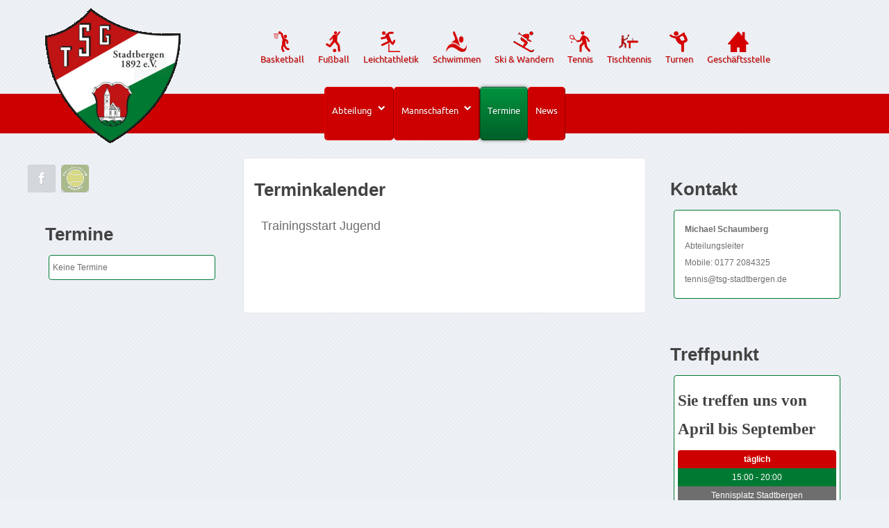

--- FILE ---
content_type: text/html; charset=utf-8
request_url: https://www.tsg-stadtbergen.de/index.php/mn-te-termin/icalrepeat.detail/2023/04/24/623/-/trainingsstart-jugend
body_size: 5295
content:
<!doctype html>
<html xml:lang="de-de" lang="de-de" >
<head>
		<meta name="viewport" content="width=device-width, initial-scale=1.0">
<base href="https://www.tsg-stadtbergen.de/index.php/mn-te-termin/icalrepeat.detail/2023/04/24/623/-/trainingsstart-jugend" />
	<meta http-equiv="content-type" content="text/html; charset=utf-8" />
	<meta name="robots" content="index,follow" />
	<meta name="generator" content="Joomla! - Open Source Content Management" />
	<title>Trainingsstart Jugend</title>
	<link href="https://www.tsg-stadtbergen.de/index.php?option=com_jevents&amp;task=modlatest.rss&amp;format=feed&amp;type=rss&amp;Itemid=214&amp;modid=0" rel="alternate" type="application/rss+xml" title="RSS 2.0" />
	<link href="https://www.tsg-stadtbergen.de/index.php?option=com_jevents&amp;task=modlatest.rss&amp;format=feed&amp;type=atom&amp;Itemid=214&amp;modid=0" rel="alternate" type="application/atom+xml" title="Atom 1.0" />
	<link href="/media/com_jevents/css/bootstrap.css" rel="stylesheet" type="text/css" />
	<link href="/media/com_jevents/css/bootstrap-responsive.css" rel="stylesheet" type="text/css" />
	<link href="/media/com_jevents/lib_jevmodal/css/jevmodal.css" rel="stylesheet" type="text/css" />
	<link href="/components/com_jevents/assets/css/eventsadmin.css?v=3.6.82.1" rel="stylesheet" type="text/css" />
	<link href="/components/com_jevents/views/iconic/assets/css/scalable.css?v=3.6.82.1" rel="stylesheet" type="text/css" />
	<link href="/components/com_jevents/assets/css/jevcustom.css?v=3.6.82.1" rel="stylesheet" type="text/css" />
	<link href="/plugins/system/rokbox/assets/styles/rokbox.css" rel="stylesheet" type="text/css" />
	<link href="/templates/rt_stratos/css-compiled/menu-296f9540b6fdbc3d0fa92e37d50106a1.css" rel="stylesheet" type="text/css" />
	<link href="/libraries/gantry/css/grid-responsive.css" rel="stylesheet" type="text/css" />
	<link href="/templates/rt_stratos/css-compiled/bootstrap.css" rel="stylesheet" type="text/css" />
	<link href="/templates/rt_stratos/css-compiled/master-b29ad4d2128f43d90b034bdf7691eb83.css" rel="stylesheet" type="text/css" />
	<link href="/templates/rt_stratos/css/master-webkit.css" rel="stylesheet" type="text/css" />
	<link href="/templates/rt_stratos/css-compiled/mediaqueries.css" rel="stylesheet" type="text/css" />
	<link href="/templates/rt_stratos/css-compiled/thirdparty-k2.css" rel="stylesheet" type="text/css" />
	<link href="/components/com_jevents/views/iconic/assets/css/modstyle.css?v=3.6.82.1" rel="stylesheet" type="text/css" />
	<style type="text/css">
#rt-logo {background: url(/images/icons/tsg-wappen_4c_195.gif) 50% 0 no-repeat !important;}
#rt-logo {width: 195px;height: 194px;}

	</style>
	<script type="application/json" class="joomla-script-options new">{"csrf.token":"43c4ca88b4f170959ec2ee4d56bbf481","system.paths":{"root":"","base":""}}</script>
	<script src="/media/system/js/core.js?d4b7a235457ddcc269ac8486c81f886f" type="text/javascript"></script>
	<script src="/media/jui/js/jquery.min.js?d4b7a235457ddcc269ac8486c81f886f" type="text/javascript"></script>
	<script src="/media/jui/js/jquery-noconflict.js?d4b7a235457ddcc269ac8486c81f886f" type="text/javascript"></script>
	<script src="/media/jui/js/jquery-migrate.min.js?d4b7a235457ddcc269ac8486c81f886f" type="text/javascript"></script>
	<script src="/components/com_jevents/assets/js/jQnc.js?v=3.6.82.1" type="text/javascript"></script>
	<script src="/media/jui/js/bootstrap.min.js?d4b7a235457ddcc269ac8486c81f886f" type="text/javascript"></script>
	<script src="/media/com_jevents/lib_jevmodal/js/jevmodal.js" type="text/javascript"></script>
	<script src="/media/system/js/mootools-core.js?d4b7a235457ddcc269ac8486c81f886f" type="text/javascript"></script>
	<script src="/media/system/js/mootools-more.js?d4b7a235457ddcc269ac8486c81f886f" type="text/javascript"></script>
	<script src="/plugins/system/rokbox/assets/js/rokbox.js" type="text/javascript"></script>
	<script src="/libraries/gantry/js/browser-engines.js" type="text/javascript"></script>
	<script src="/templates/rt_stratos/js/rokmediaqueries.js" type="text/javascript"></script>
	<script src="/modules/mod_roknavmenu/themes/default/js/rokmediaqueries.js" type="text/javascript"></script>
	<script src="/modules/mod_roknavmenu/themes/default/js/responsive.js" type="text/javascript"></script>
	<script src="/modules/mod_roknavmenu/themes/default/js/responsive-selectbox.js" type="text/javascript"></script>
	<script type="text/javascript">
function jevPopover(selector, container) {
	var uikitoptions = {"title":"","pos":"top","delay":150,"delayHide":200,"offset":20,"animation":"uk-animation-fade","duration":100,"cls":"uk-active uk-card uk-card-default uk-padding-remove  uk-background-default","clsPos":"uk-tooltip","mode":"hover","container":"#jevents_body"}; 
	var bsoptions = {"animation":false,"html":true,"placement":"top","selector":false,"title":"","trigger":"hover","content":"","delay":{"show":150,"hide":150},"container":"#jevents_body","mouseonly":false};
	uikitoptions.container = container;
	bsoptions.container = container;
	
	if (bsoptions.mouseonly && 'ontouchstart' in document.documentElement) {
		return;
	}
	if (jQuery(selector).length){
		try {
			ys_setuppopover(selector, uikitoptions);
		}
		catch (e) {
			if ('bootstrap' != "uikit"  || typeof UIkit == 'undefined' ) {
			// Do not use this for YooTheme Pro templates otherwise you get strange behaviour!
				if (jQuery(selector).popover )
				{	
					// set data-title and data-content if not set or empty		
					var hoveritems = document.querySelectorAll(selector);
					hoveritems.forEach(function (hoveritem) {
						var title = hoveritem.getAttribute('data-original-title') || hoveritem.getAttribute('title')  || '';
						var body = hoveritem.getAttribute('data-original-content') || hoveritem.getAttribute('data-content') || '';
						if (body == '')
						{
							//hoveritem.setAttribute('data-original-content', 'hello kitty!');
							//hoveritem.setAttribute('data-content', 'hello kitty!');
						}
					});
					jQuery(selector).popover(bsoptions);
				}
				else 
				{
					if ('bootstrap' != "uikit")
					{
						alert("problem with popovers!  Failed to load Bootstrap popovers");
					}
					else 
					{
						alert("problem with popovers! Failed to load UIkit popovers");
					}
				}
			}
			else 
			{
				// Fall back to native uikit
				var hoveritems = document.querySelectorAll(selector);
				hoveritems.forEach(function (hoveritem) {
					var title = hoveritem.getAttribute('data-yspoptitle') || hoveritem.getAttribute('data-original-title') || hoveritem.getAttribute('title');
					var body = hoveritem.getAttribute('data-yspopcontent') || hoveritem.getAttribute('data-content') || hoveritem.getAttribute('data-bs-content') || '';
					var options = hoveritem.getAttribute('data-yspopoptions') || uikitoptions;
					if (typeof options == 'string') {
						options = JSON.parse(options);
					}
					/*
					var phtml = '<div class="uk-card uk-card-default uk-padding-remove uk-background-default" style="width:max-content;border-top-left-radius: 5px;border-top-right-radius: 5px;">' +
					(title != '' ? '<div class="uk-text-emphasis">' + title + '</div>' : '') +
					(body != '' ? '<div class="uk-card-body uk-text-secondary uk-padding-small" style="width:max-content">' + body + '</div>' : '') +
					'</div>';
					*/						
					var phtml = '' +
					(title != '' ? title.replace("jevtt_title", "uk-card-title uk-text-emphasis uk-padding-small").replace(/color:#(.*);/,'color:#$1!important;')  : '') +
					(body != '' ?  body.replace("jevtt_text", "uk-card-body uk-padding-small uk-text-secondary  uk-background-default")  : '') +
					'';
					options.title = phtml;
					
					if (hoveritem.hasAttribute('title')) {
						hoveritem.removeAttribute('title');
					}
					
					UIkit.tooltip(hoveritem, options);
				});
			}	
		}
	}
}
document.addEventListener('DOMContentLoaded', function()
{
	try {
		jevPopover('.hasjevtip', '#jevents_body');
	}
	catch (e) 
	{
	}
});
(function($) {
	if (typeof $.fn.popover == 'undefined')
	{
		// bootstrap popovers not used or loaded
		return;
	}

    var oldHide = $.fn.popover.Constructor.prototype.hide || false;

    $.fn.popover.Constructor.prototype.hide = function() {
		var bootstrap5 = false;
		var bootstrap4 = false;
		try {
	        var testClass = window.bootstrap.Tooltip || window.bootstrap.Modal;
	        var bsVersion = testClass.VERSION.substr(0,1);

		    bootstrap5 = bsVersion >= 5;
		    bootstrap4 = bsVersion >= 4 && !bootstrap5;
		} catch (e) {
		}
        var bootstrap3 = window.jQuery && (typeof jQuery().emulateTransitionEnd == 'function');
        // Bootstrap  3+         
        if (this.config || bootstrap4 || bootstrap3 || bootstrap5)
        {
            //- This is not needed for recent versions of Bootstrap 4
            /*
	        if (this.config.container == '#jevents_body' && this.config.trigger.indexOf('hover') >=0) {
	            var that = this;
	            // try again after what would have been the delay
	            setTimeout(function() {
	                return that.hide.call(that, arguments);
	            }, that.config.delay.hide);
	            return;
	        }
	        */
        }
        // Earlier Bootstraps 
        else
        {
	        if (this.options.container == '#jevents_body' && this.options.trigger.indexOf('hover') >=0  && this.tip().is(':hover')) {
	            var that = this;
	            // try again after what would have been the delay
	            setTimeout(function() {
	                try {
	                    return that.hide.call(that, arguments);
	                }
	                catch (e) 
	                {
	                }
	            }, that.options.delay.hide);
	            return;
	        }
        }
        if ( oldHide )
        {
            oldHide.call(this, arguments);
        }
    };

})(jQuery);if (typeof RokBoxSettings == 'undefined') RokBoxSettings = {pc: '100'};
	</script>
	<!--[if lte IE 6]>
<link rel="stylesheet" href="https://www.tsg-stadtbergen.de/components/com_jevents/views/iconic/assets/css/ie6.css" />
<![endif]-->
</head>
<body  class="logo-type-custom background-overlay-light background-type-light-diagonal-strips header-overlay-dark main-body-light font-family-helvetica font-size-is-small menu-type-dropdownmenu menu-dropdownmenu-position-header-b layout-mode-responsive col12">
	<div id="rt-page-surround">
				<header id="rt-top-surround">
						<div id="rt-drawer">
				<div class="rt-container">
										<div class="clear"></div>
				</div>
			</div>
						
						<div id="rt-top" >
				<div class="rt-container">
					<div class="rt-grid-3 rt-alpha">
            <div class="rt-block logo-block">
            <a href="/" id="rt-logo"></a>
        </div>
        
</div>
<div class="rt-grid-9 rt-omega">
               <div class="rt-block ">
           	<div class="module-surround">
	           		                	<div class="module-content">
	                		<div class="gf-menu-device-container"></div>
<ul class="gf-menu rt-desktop-menu l1 " id="">
                    <li class="item108 gf-menu-header" >

            <a class="item image" href="/index.php/mn-abt-basketball"  >

                                    <span><img class="menu-image" src="/templates/rt_stratos/images/icons/icon-basketball.png" alt="icon-basketball.png" /></span>
                <br><span class="menu-text">Basketball</span>            </a>


                    </li>
                            <li class="item109 gf-menu-header" >

            <a class="item image" href="/index.php/mn-abt-fussball"  >

                                    <span><img class="menu-image" src="/templates/rt_stratos/images/icons/icon-fussball.png" alt="icon-fussball.png" /></span>
                <br><span class="menu-text">Fußball</span>            </a>


                    </li>
                            <li class="item110 gf-menu-header" >

            <a class="item image" href="/index.php/mn-abt-leichtathletik"  >

                                    <span><img class="menu-image" src="/templates/rt_stratos/images/icons/icon-leichtathletik.png" alt="icon-leichtathletik.png" /></span>
                <br><span class="menu-text">Leichtathletik</span>            </a>


                    </li>
                            <li class="item111 gf-menu-header" >

            <a class="item image" href="/index.php/mn-abt-schwimmen"  >

                                    <span><img class="menu-image" src="/templates/rt_stratos/images/icons/icon-schwimmen.png" alt="icon-schwimmen.png" /></span>
                <br><span class="menu-text">Schwimmen</span>            </a>


                    </li>
                            <li class="item112 gf-menu-header" >

            <a class="item image" href="/index.php/mn-abt-ski"  >

                                    <span><img class="menu-image" src="/templates/rt_stratos/images/icons/icon-ski.png" alt="icon-ski.png" /></span>
                <br><span class="menu-text">Ski &amp; Wandern</span>            </a>


                    </li>
                            <li class="item113 gf-menu-header" >

            <a class="item image" href="/index.php/mn-abt-tennis"  >

                                    <span><img class="menu-image" src="/templates/rt_stratos/images/icons/icon-tennis.png" alt="icon-tennis.png" /></span>
                <br><span class="menu-text">Tennis</span>            </a>


                    </li>
                            <li class="item228 gf-menu-header" >

            <a class="item image" href="/index.php/mn-abt-tischtennis"  >

                                    <span><img class="menu-image" src="/templates/rt_stratos/images/icons/icon-tischtennis.png" alt="icon-tischtennis.png" /></span>
                <br><span class="menu-text">Tischtennis</span>            </a>


                    </li>
                            <li class="item114 gf-menu-header" >

            <a class="item image" href="/index.php/mn-abt-turnen"  >

                                    <span><img class="menu-image" src="/templates/rt_stratos/images/icons/icon-turnen.png" alt="icon-turnen.png" /></span>
                <br><span class="menu-text">Turnen</span>            </a>


                    </li>
                            <li class="item115 gf-menu-header" >

            <a class="item image" href="/index.php"  >

                                    <span><img class="menu-image" src="/templates/rt_stratos/images/icons/icon-hv.png" alt="icon-hv.png" /></span>
                <br><span class="menu-text">Geschäftsstelle</span>            </a>


                    </li>
            </ul>	                	</div>
                	</div>
           </div>
	
</div>
					<div class="clear"></div>
				</div>
			</div>
									<div id="rt-header">
				<div class="rt-container">
					<div class="rt-grid-12 rt-alpha rt-omega">
    	<div class="rt-block menu-block">
		<div class="gf-menu-device-container"></div>
<ul class="gf-menu rt-desktop-menu l1 " >
                    <li class="item172 parent" >

            <a class="item" href="/index.php/mn-te-abteilung"  >

                Abteilung            </a>


            
                                    <div class="dropdown columns-1 " style="width:180px;">
                                                <div class="column col1"  style="width:180px;">
                            <ul class="l2">
                                                                                                                    <li class="item173" >

            <a class="item" href="/index.php/mn-te-abteilung/mn-te-wir-ueber-uns"  >

                Wir über uns            </a>


                    </li>
                                                                                                                                                                <li class="item174" >

            <a class="item" href="/index.php/mn-te-abteilung/mn-te-ansprechpartner"  >

                Ansprechpartner            </a>


                    </li>
                                                                                                                                                                <li class="item175" >

            <a class="item" href="/index.php/mn-te-abteilung/mn-te-archiv"  >

                Archiv            </a>


                    </li>
                                                                                                        </ul>
                        </div>
                                            </div>

                                    </li>
                            <li class="item176 parent" >

            <a class="item" href="/index.php/mn-te-mannschaften"  >

                Mannschaften            </a>


            
                                    <div class="dropdown columns-1 " style="width:180px;">
                                                <div class="column col1"  style="width:180px;">
                            <ul class="l2">
                                                                                                                    <li class="item179" >

            <a class="item" href="/index.php/mn-te-mannschaften/mn-te-mannschaft-jugend"  >

                Jugend            </a>


                    </li>
                                                                                                                                                                <li class="item177" >

            <a class="item" href="/index.php/mn-te-mannschaften/mn-te-mannschaft-damen"  >

                Damen            </a>


                    </li>
                                                                                                                                                                <li class="item178" >

            <a class="item" href="/index.php/mn-te-mannschaften/mn-te-mannschaft-herren"  >

                Herren            </a>


                    </li>
                                                                                                        </ul>
                        </div>
                                            </div>

                                    </li>
                            <li class="item214 active last" >

            <a class="item" href="/index.php/mn-te-termin/year.listevents/2026/01/20/-"  >

                Termine            </a>


                    </li>
                            <li class="item181" >

            <a class="item" href="/index.php/mn-te-news"  >

                News            </a>


                    </li>
            </ul>		<div class="clear"></div>
	</div>
	
</div>
					<div class="clear"></div>
				</div>
			</div>
					</header>
						<div id="rt-transition">
			<div id="rt-mainbody-surround">
																												<div class="rt-container">
					          
<div id="rt-main" class="sa3-mb6-sb3">
                <div class="rt-container">
                    <div class="rt-grid-6 rt-push-3">
                                                						<div class="rt-block">
	                        <div id="rt-mainbody">
								<div class="component-content">
	                            	<!-- Event Calendar and Lists Powered by JEvents //-->
	<div id="jevents">
<div class="contentpaneopen jeventpage   jevbootstrap" id="jevents_header">
				<h2 class="contentheading" >Terminkalender</h2>
		</div>
<div class="contentpaneopen  jeventpage   jevbootstrap" id="jevents_body">
<div class="contentpaneopen jev_evdt">	<div class="jev_evdt_header">		<div class="jev_evdt_icons"> </div>
		<div class="jev_evdt_title">Trainingsstart Jugend</div>
	</div>
	<div class="jev_eventdetails_body">		<div class="jev_evdt_summary">					</div>
		<div class="jev_evdt_hits"></div>
		<div class="jev_evdt_creator"><span class="creator"> </span>		</div>
		<div class="jev_evdt_contact"><span class="contact"></span>		</div>
		<div class="jev_evdt_desc"></div>
		<div class="jev_evdt_location"><span class="location"></span>		</div>
		<div class="jev_evdt_extrainf"></div>
	</div>
</div>
	</div>
	</div>
								</div>
	                        </div>
						</div>
                                                                    </div>
                                <div class="rt-grid-3 rt-pull-6">
                <div id="rt-sidebar-a">
                    		<div class="rt-social-buttons">
						<a class="social-button rt-social-button-1" href="https://de-de.facebook.com/TsgStadtbergenTennis">
				<span class="icon-facebook"></span>
			</a>
			
			
			
			
						<a class="social-button rt-social-button-5" href="https://sk-websites.de/clubmanager-2/c782fd/app">
				<span class="img-tennis-obs"></span>
			</a>
			
																		

			<div class="clear"></div>
		</div>
		
           <div class="rt-block tsg-jev">
           	<div class="module-surround">
	           				<div class="module-title">
					<h2 class="title">Termine</h2>			</div>
	                		                	<div class="module-content">
	                		<div class='mod_events_latest_data'  id='mod_events_latest_125_data'><div class='jeventslatest jev_red'>Keine Termine
</div>
</div>	                	</div>
                	</div>
           </div>
	
                </div>
            </div>

            <div class="rt-grid-3 ">
                <div id="rt-sidebar-b">
                               <div class="rt-block tsg-ansprechpartner">
           	<div class="module-surround">
	           				<div class="module-title">
					<h2 class="title">Kontakt</h2>			</div>
	                		                	<div class="module-content">
	                		
	<div class="contactinfotsg-ansprechpartner">
	<span class="info_name">Michael Schaumberg</span><br />
<span class="info_position">Abteilungsleiter</span><br />
<span class="info_mobile">Mobile: 0177 2084325</span><br />
<span class="info_email"><span id="cloak8f739e740ec51328e681c82119b54673">Diese E-Mail-Adresse ist vor Spambots geschützt! Zur Anzeige muss JavaScript eingeschaltet sein!</span><script type='text/javascript'>
				document.getElementById('cloak8f739e740ec51328e681c82119b54673').innerHTML = '';
				var prefix = '&#109;a' + 'i&#108;' + '&#116;o';
				var path = 'hr' + 'ef' + '=';
				var addy8f739e740ec51328e681c82119b54673 = 't&#101;nn&#105;s' + '&#64;';
				addy8f739e740ec51328e681c82119b54673 = addy8f739e740ec51328e681c82119b54673 + 'tsg-st&#97;dtb&#101;rg&#101;n' + '&#46;' + 'd&#101;';
				var addy_text8f739e740ec51328e681c82119b54673 = 't&#101;nn&#105;s' + '&#64;' + 'tsg-st&#97;dtb&#101;rg&#101;n' + '&#46;' + 'd&#101;';document.getElementById('cloak8f739e740ec51328e681c82119b54673').innerHTML += '<a ' + path + '\'' + prefix + ':' + addy8f739e740ec51328e681c82119b54673 + '\'>'+addy_text8f739e740ec51328e681c82119b54673+'<\/a>';
		</script></span><br />
</div>
	                	</div>
                	</div>
           </div>
	           <div class="rt-block ">
           	<div class="module-surround">
	           				<div class="module-title">
					<h2 class="title">Treffpunkt</h2>			</div>
	                		                	<div class="module-content">
	                		

<div class="custom"  >
	<h3><span style="font-family: times new roman,times;">Sie treffen uns von April bis September<br /></span></h3>
<div class="tbl-resp">
<table class="tsg-tab">
<tbody>
<tr>
<td class="firstCol">täglich</td>
<td class="secondCol">15:00 - 20:00</td>
<td class="thirdCol">
<p>Tennisplatz Stadtbergen</p>
</td>
</tr>
</tbody>
</table>
</div></div>
	                	</div>
                	</div>
           </div>
	
                </div>
            </div>

                    <div class="clear"></div>
                </div>
            </div>
				</div>
															</div>
		</div>
						<footer id="rt-footer-surround">
						<div id="rt-footer">
				<div class="rt-container">
					<div class="rt-grid-12 rt-alpha rt-omega">
               <div class="rt-block ">
           	<div class="module-surround">
	           		                	<div class="module-content">
	                		<ul class="nav menu mod-list">
<li class="item-151"><a href="/index.php/mn-hv-impressum" >Impressum</a></li></ul>
	                	</div>
                	</div>
           </div>
	
</div>
					<div class="clear"></div>
				</div>
			</div>
								</footer>
									</div>
</body>
</html>


--- FILE ---
content_type: text/css
request_url: https://www.tsg-stadtbergen.de/templates/rt_stratos/css-compiled/menu-296f9540b6fdbc3d0fa92e37d50106a1.css
body_size: 3292
content:
@font-face{font-family:'UbuntuLight';src:url('../fonts/Ubuntu-L-webfont.eot');src:url('../fonts/Ubuntu-L-webfont.eot?#iefix') format('embedded-opentype'), url('../fonts/Ubuntu-L-webfont.woff') format('woff'), url('../fonts/Ubuntu-L-webfont.ttf') format('truetype'), url('../fonts/Ubuntu-L-webfont.svg#UbuntuLight') format('svg');font-weight:normal;font-style:normal;}@font-face{font-family:'UbuntuRegular';src:url('../fonts/Ubuntu-R-webfont.eot');src:url('../fonts/Ubuntu-R-webfont.eot?#iefix') format('embedded-opentype'), url('../fonts/Ubuntu-R-webfont.woff') format('woff'), url('../fonts/Ubuntu-R-webfont.ttf') format('truetype'), url('../fonts/Ubuntu-R-webfont.svg#UbuntuRegular') format('svg');font-weight:normal;font-style:normal;}@font-face{font-family:'UbuntuMedium';src:url('../fonts/Ubuntu-M-webfont.eot');src:url('../fonts/Ubuntu-M-webfont.eot?#iefix') format('embedded-opentype'), url('../fonts/Ubuntu-M-webfont.woff') format('woff'), url('../fonts/Ubuntu-M-webfont.ttf') format('truetype'), url('../fonts/Ubuntu-M-webfont.svg#UbuntuMedium') format('svg');font-weight:normal;font-style:normal;}.clearfix{*zoom:1;}.clearfix:before,.clearfix:after{display:table;content:"";line-height:0;}.clearfix:after{clear:both;}.hide-text{font:0/0 a;color:transparent;text-shadow:none;background-color:transparent;border:0;}.input-block-level{display:block;width:100%;min-height:30px;-webkit-box-sizing:border-box;-moz-box-sizing:border-box;box-sizing:border-box;-webkit-box-sizing:border-box;-moz-box-sizing:border-box;box-sizing:border-box;}.rok-left{float:left;}.rok-right{float:right;}.rok-dropdown-group,.rok-dropdown{position:relative;}.rok-dropdown-open .rok-dropdown{display:block;}.rok-popover-group,.rok-popover{position:relative;}.rok-popover-open .rok-popover{display:block;}.gf-menu{margin:0 auto;list-style:none;}.gf-menu:after{display:table;content:'';clear:both;}.gf-menu ul{list-style:none;padding:0;margin:0;}.gf-menu .item{font-family:'UbuntuRegular', Verdana, Helvetica, Arial, sans-serif, Helvetica, sans-serif;font-size:12px;line-height:26px;color:#ffffff;padding:6px 16px;text-align:left;text-shadow:1px 1px 0 rgba(0,0,0,0.2);text-decoration:none;display:block;outline:0;cursor:pointer;border-radius:5px;border-radius:5px;}.gf-menu .item.subtext{padding-top:1px;padding-bottom:4px;}.gf-menu .item.subtext > em{display:block;font-size:10px;position:relative;top:-2px;color:rgba(255,255,255,0.7);text-align:left;font-style:italic;}.gf-menu .item.icon [class^="icon-"],.gf-menu .item.icon [class*= " icon-"]{background-image:none !important;width:auto;}.gf-menu .item.icon [class^="icon-"]:before,.gf-menu .item.icon [class*= " icon-"]:before{text-indent:0;margin-right:5px;}.gf-menu .item .menu-image{max-width:inherit;vertical-align:text-top;margin-top:-2px;margin-left:-2px;}.gf-menu.l1 > li{position:relative;z-index:1001;margin:-3px 0;border-radius:5px;border-radius:5px;-webkit-transition:all 0.2s ease-in-out;-moz-transition:all 0.2s ease-in-out;-o-transition:all 0.2s ease-in-out;transition:all 0.2s ease-in-out;-webkit-transition:all 0.2s ease-in-out;-moz-transition:all 0.2s ease-in-out;-o-transition:all 0.2s ease-in-out;transition:all 0.2s ease-in-out;}.gf-menu.l1 > li > .item{font-size:13px;line-height:16px;height:50px;padding:25px 15px 0 15px;text-align:center;position:relative;}.gf-menu.l1 > li > .item.icon{font-size:13px;line-height:16px;height:55px;padding:10px 15px;text-align:center;position:relative;}.gf-menu.l1 > li > .item.icon{top:0 !important;}.gf-menu.l1 > li > .item.icon [class^="icon-"],.gf-menu.l1 > li > .item.icon [class*=" icon-"]{display:block;font-size:300%;line-height:inherit;}.gf-menu.l1 > li > .item.icon [class^="icon-"]:before,.gf-menu.l1 > li > .item.icon [class*=" icon-"]:before{top:18px;position:relative;margin:0 auto;padding:0 5px;text-align:center;}.gf-menu.l1 > li > .item.icon .menu-text{display:none;position:relative;top:28px;font-size:11px;}.gf-menu.l1 > li > .item.icon em{display:none;top:0;position:relative;font-size:9px;font-style:italic;}.gf-menu.l1 > li > .item .menu-image{margin-top:-1px;}.gf-menu li{float:left;display:block;text-align:center;position:relative;padding:0;margin-right:15px;border:none;}.gf-menu li.parent > .item{position:relative;padding-right:30px;}.gf-menu li.parent > .item:after{color:#ffffff;position:absolute;right:12px;top:65%;margin-top:-27px;font-family:FontAwesome;content:"\f078";font-size:11px;}.gf-menu li.parent > .item.subtext:after{margin-top:-18px;}.gf-menu li.parent > .item.icon{padding-right:15px !important;}.gf-menu li.parent > .item.icon:after{display:none;}.gf-menu li.parent > .item.icon.subtext em{text-align:center;}.gf-menu .dropdown{margin:0 auto;padding:0;position:absolute;opacity:0;left:-999em;text-align:left;background:none;-webkit-transition:opacity 0.3s ease-out;-moz-transition:opacity 0.3s ease-out;-o-transition:opacity 0.3s ease-out;transition:opacity 0.3s ease-out;-webkit-transition:opacity 0.3s ease-out;-moz-transition:opacity 0.3s ease-out;-o-transition:opacity 0.3s ease-out;transition:opacity 0.3s ease-out;z-index:1000;}.gf-menu .dropdown .subtext{padding-top:0;padding-bottom:0;}.gf-menu .dropdown .subtext > em{line-height:0;top:0px;padding-bottom:12px;}.gf-menu .dropdown .flyout{display:block;margin-top:5px !important;}.gf-menu .dropdown ul li{display:block;float:none;margin-right:0;padding:0;border-radius:5px;border-radius:5px;}.gf-menu .dropdown ul li.active > .item{color:;}.gf-menu .dropdown ul li.parent > .item:after{margin-top:-10px;font-family:FontAwesome;content:"\f054";font-size:11px;top:50%;}.gf-menu .dropdown .grouped.parent > .item .border-fixer{display:none;}.gf-menu .dropdown .grouped.parent > .item:after{font-family:FontAwesome;content:"\f078";font-size:11px;}.gf-menu .dropdown .grouped ol{margin:0;padding:0;}.gf-menu .dropdown .grouped ol > li{background:none !important;}.gf-menu .dropdown .grouped:hover:after{top:39px;}.gf-menu .dropdown .modules{text-align:left;color:#ffffff;}.gf-menu .dropdown .modules .title{font-size:18px;margin:10px;line-height:26px;}.gf-menu .dropdown .modules .module-content{padding:0 10px;}.gf-menu .dropdown .modules .module-content a{text-shadow:none;}.gf-menu .dropdown .modules .module-content p{margin:10px 0;font-size:12px;line-height:22px;}.gf-menu .dropdown .modules:hover:before,.gf-menu .dropdown .modules:hover:after{background:none !important;}.gf-menu .column{float:left;position:relative;}.gf-menu .position-left{float:left;margin-right:15px;}.gf-menu .position-right{float:right;margin-left:15px;}.gf-menu.gf-splitmenu li.parent:hover{border-radius:5px;border-radius:5px;}.gf-menu-toggle{padding:7px 10px;border-radius:5px;border-radius:5px;position:absolute;z-index:2;top:10px;left:10px;cursor:pointer;}.gf-menu-toggle .icon-bar{background-color:#ffffff;border-radius:1px 1px 1px 1px;display:block;height:2px;width:18px;}.gf-menu-toggle .icon-bar + .icon-bar{margin-top:3px;}@media only screen and (min-width: 768px){@font-face{font-family:'UbuntuLight';src:url('../fonts/Ubuntu-L-webfont.eot');src:url('../fonts/Ubuntu-L-webfont.eot?#iefix') format('embedded-opentype'), url('../fonts/Ubuntu-L-webfont.woff') format('woff'), url('../fonts/Ubuntu-L-webfont.ttf') format('truetype'), url('../fonts/Ubuntu-L-webfont.svg#UbuntuLight') format('svg');font-weight:normal;font-style:normal;}@font-face{font-family:'UbuntuRegular';src:url('../fonts/Ubuntu-R-webfont.eot');src:url('../fonts/Ubuntu-R-webfont.eot?#iefix') format('embedded-opentype'), url('../fonts/Ubuntu-R-webfont.woff') format('woff'), url('../fonts/Ubuntu-R-webfont.ttf') format('truetype'), url('../fonts/Ubuntu-R-webfont.svg#UbuntuRegular') format('svg');font-weight:normal;font-style:normal;}@font-face{font-family:'UbuntuMedium';src:url('../fonts/Ubuntu-M-webfont.eot');src:url('../fonts/Ubuntu-M-webfont.eot?#iefix') format('embedded-opentype'), url('../fonts/Ubuntu-M-webfont.woff') format('woff'), url('../fonts/Ubuntu-M-webfont.ttf') format('truetype'), url('../fonts/Ubuntu-M-webfont.svg#UbuntuMedium') format('svg');font-weight:normal;font-style:normal;}.clearfix{*zoom:1;}.clearfix:before,.clearfix:after{display:table;content:"";line-height:0;}.clearfix:after{clear:both;}.hide-text{font:0/0 a;color:transparent;text-shadow:none;background-color:transparent;border:0;}.input-block-level{display:block;width:100%;min-height:30px;-webkit-box-sizing:border-box;-moz-box-sizing:border-box;box-sizing:border-box;}.rok-left{float:left;}.rok-right{float:right;}.rok-dropdown-group,.rok-dropdown{position:relative;}.rok-dropdown-open .rok-dropdown{display:block;}.rok-popover-group,.rok-popover{position:relative;}.rok-popover-open .rok-popover{display:block;}.gf-menu.l1 > li:hover{z-index:10000;-webkit-box-shadow:none;-moz-box-shadow:none;box-shadow:none;-moz-transform:scale(1);-webkit-transform:scale(1);-ms-transform:scale(1);-o-transform:scale(1);transform:scale(1);}.gf-menu.l1 > li:hover > .item{-moz-transform:scale(1.1);-webkit-transform:scale(1.1);-ms-transform:scale(1.1);-o-transform:scale(1.1);transform:scale(1.1);}.gf-menu.l1 > li:hover > .item .menu-text{display:block;}.gf-menu.l1 > li:hover > .item.icon.subtext [class^="icon-"]:before,.gf-menu.l1 > li:hover > .item.icon.subtext [class*=" icon-"]:before{top:6px;}.gf-menu.l1 > li:hover > .item.icon.subtext .menu-text{top:16px;}.gf-menu.l1 > li:hover > .item.icon.subtext em{top:12px;display:block;}.gf-menu.l1 > li.active:hover{-webkit-box-shadow:none;-moz-box-shadow:none;box-shadow:none;}.gf-menu li:hover > .dropdown,.gf-menu li.active:hover > .dropdown{left:-5px;top:auto;opacity:1;margin-top:3px;}.gf-menu li:hover > .item{color: !important;text-shadow:1px 1px 0 rgba(0,0,0,0.2);}.gf-menu .dropdown .grouped.parent:hover > .item{border-radius:5px;}.gf-menu .dropdown .modules:hover,.gf-menu .dropdown .modules ul li:hover{padding-top:0 !important;}.gf-menu .dropdown li:hover > .flyout{left:100%;top:-5px;border-top:0;}body.rtl li:hover > .dropdown,body.rtl li.active:hover > .dropdown{left:inherit;right:-1px;}body.rtl .dropdown ul li:hover > .flyout{left:inherit;right:100%;border-radius:5px 0 5px 5px;margin-left:auto;margin-right:-6px;}body.rtl .dropdown ul li.parent:hover > .item{border-radius:0 5px 5px 0;}}@font-face{font-family:'UbuntuLight';src:url('../fonts/Ubuntu-L-webfont.eot');src:url('../fonts/Ubuntu-L-webfont.eot?#iefix') format('embedded-opentype'), url('../fonts/Ubuntu-L-webfont.woff') format('woff'), url('../fonts/Ubuntu-L-webfont.ttf') format('truetype'), url('../fonts/Ubuntu-L-webfont.svg#UbuntuLight') format('svg');font-weight:normal;font-style:normal;}@font-face{font-family:'UbuntuRegular';src:url('../fonts/Ubuntu-R-webfont.eot');src:url('../fonts/Ubuntu-R-webfont.eot?#iefix') format('embedded-opentype'), url('../fonts/Ubuntu-R-webfont.woff') format('woff'), url('../fonts/Ubuntu-R-webfont.ttf') format('truetype'), url('../fonts/Ubuntu-R-webfont.svg#UbuntuRegular') format('svg');font-weight:normal;font-style:normal;}@font-face{font-family:'UbuntuMedium';src:url('../fonts/Ubuntu-M-webfont.eot');src:url('../fonts/Ubuntu-M-webfont.eot?#iefix') format('embedded-opentype'), url('../fonts/Ubuntu-M-webfont.woff') format('woff'), url('../fonts/Ubuntu-M-webfont.ttf') format('truetype'), url('../fonts/Ubuntu-M-webfont.svg#UbuntuMedium') format('svg');font-weight:normal;font-style:normal;}.layout-mode-960fixed .clearfix,.layout-mode-1200fixed .clearfix{*zoom:1;}.layout-mode-960fixed .clearfix:before,.layout-mode-960fixed .clearfix:after,.layout-mode-1200fixed .clearfix:before,.layout-mode-1200fixed .clearfix:after{display:table;content:"";line-height:0;}.layout-mode-960fixed .clearfix:after,.layout-mode-1200fixed .clearfix:after{clear:both;}.layout-mode-960fixed .hide-text,.layout-mode-1200fixed .hide-text{font:0/0 a;color:transparent;text-shadow:none;background-color:transparent;border:0;}.layout-mode-960fixed .input-block-level,.layout-mode-1200fixed .input-block-level{display:block;width:100%;min-height:30px;-webkit-box-sizing:border-box;-moz-box-sizing:border-box;box-sizing:border-box;}.layout-mode-960fixed .rok-left,.layout-mode-1200fixed .rok-left{float:left;}.layout-mode-960fixed .rok-right,.layout-mode-1200fixed .rok-right{float:right;}.layout-mode-960fixed .rok-dropdown-group,.layout-mode-960fixed .rok-dropdown,.layout-mode-1200fixed .rok-dropdown-group,.layout-mode-1200fixed .rok-dropdown{position:relative;}.layout-mode-960fixed .rok-dropdown-open .rok-dropdown,.layout-mode-1200fixed .rok-dropdown-open .rok-dropdown{display:block;}.layout-mode-960fixed .rok-popover-group,.layout-mode-960fixed .rok-popover,.layout-mode-1200fixed .rok-popover-group,.layout-mode-1200fixed .rok-popover{position:relative;}.layout-mode-960fixed .rok-popover-open .rok-popover,.layout-mode-1200fixed .rok-popover-open .rok-popover{display:block;}.layout-mode-960fixed .gf-menu.l1 > li:hover,.layout-mode-1200fixed .gf-menu.l1 > li:hover{z-index:10000;-webkit-box-shadow:none;-moz-box-shadow:none;box-shadow:none;-moz-transform:scale(1);-webkit-transform:scale(1);-ms-transform:scale(1);-o-transform:scale(1);transform:scale(1);}.layout-mode-960fixed .gf-menu.l1 > li:hover > .item,.layout-mode-1200fixed .gf-menu.l1 > li:hover > .item{-moz-transform:scale(1.1);-webkit-transform:scale(1.1);-ms-transform:scale(1.1);-o-transform:scale(1.1);transform:scale(1.1);}.layout-mode-960fixed .gf-menu.l1 > li:hover > .item .menu-text,.layout-mode-1200fixed .gf-menu.l1 > li:hover > .item .menu-text{display:block;}.layout-mode-960fixed .gf-menu.l1 > li:hover > .item.icon.subtext [class^="icon-"]:before,.layout-mode-960fixed .gf-menu.l1 > li:hover > .item.icon.subtext [class*=" icon-"]:before,.layout-mode-1200fixed .gf-menu.l1 > li:hover > .item.icon.subtext [class^="icon-"]:before,.layout-mode-1200fixed .gf-menu.l1 > li:hover > .item.icon.subtext [class*=" icon-"]:before{top:6px;}.layout-mode-960fixed .gf-menu.l1 > li:hover > .item.icon.subtext .menu-text,.layout-mode-1200fixed .gf-menu.l1 > li:hover > .item.icon.subtext .menu-text{top:16px;}.layout-mode-960fixed .gf-menu.l1 > li:hover > .item.icon.subtext em,.layout-mode-1200fixed .gf-menu.l1 > li:hover > .item.icon.subtext em{top:12px;display:block;}.layout-mode-960fixed .gf-menu.l1 > li.active:hover,.layout-mode-1200fixed .gf-menu.l1 > li.active:hover{-webkit-box-shadow:none;-moz-box-shadow:none;box-shadow:none;}.layout-mode-960fixed .gf-menu li:hover > .dropdown,.layout-mode-960fixed .gf-menu li.active:hover > .dropdown,.layout-mode-1200fixed .gf-menu li:hover > .dropdown,.layout-mode-1200fixed .gf-menu li.active:hover > .dropdown{left:-5px;top:auto;opacity:1;margin-top:3px;}.layout-mode-960fixed .gf-menu li:hover > .item,.layout-mode-1200fixed .gf-menu li:hover > .item{color: !important;text-shadow:1px 1px 0 rgba(0,0,0,0.2);}.layout-mode-960fixed .gf-menu .dropdown .grouped.parent:hover > .item,.layout-mode-1200fixed .gf-menu .dropdown .grouped.parent:hover > .item{border-radius:5px;}.layout-mode-960fixed .gf-menu .dropdown .modules:hover,.layout-mode-960fixed .gf-menu .dropdown .modules ul li:hover,.layout-mode-1200fixed .gf-menu .dropdown .modules:hover,.layout-mode-1200fixed .gf-menu .dropdown .modules ul li:hover{padding-top:0 !important;}.layout-mode-960fixed .gf-menu .dropdown li:hover > .flyout,.layout-mode-1200fixed .gf-menu .dropdown li:hover > .flyout{left:100%;top:-5px;border-top:0;}.layout-mode-960fixed body.rtl li:hover > .dropdown,.layout-mode-960fixed body.rtl li.active:hover > .dropdown,.layout-mode-1200fixed body.rtl li:hover > .dropdown,.layout-mode-1200fixed body.rtl li.active:hover > .dropdown{left:inherit;right:-1px;}.layout-mode-960fixed body.rtl .dropdown ul li:hover > .flyout,.layout-mode-1200fixed body.rtl .dropdown ul li:hover > .flyout{left:inherit;right:100%;border-radius:5px 0 5px 5px;margin-left:auto;margin-right:-6px;}.layout-mode-960fixed body.rtl .dropdown ul li.parent:hover > .item,.layout-mode-1200fixed body.rtl .dropdown ul li.parent:hover > .item{border-radius:0 5px 5px 0;}@media (max-width: 767px){.layout-mode-responsive .gf-menu-device-wrapper{margin-bottom:15px !important;}.layout-mode-responsive .gf-menu-device-container{border-radius:5px;border-radius:5px;padding:5px;}.layout-mode-responsive .gf-menu-device-container select{margin-bottom:0;width:100%;}.layout-mode-responsive .gf-menu{border-top:15px solid transparent;background-clip:content-box;-webkit-background-clip:content-box;background:transparent url(../images/menu/tree-main.png) repeat-y !important;}.layout-mode-responsive .gf-menu ul,.layout-mode-responsive .gf-menu ol{background:transparent url(../images/menu/tree-main.png) repeat-y !important;}.layout-mode-responsive .gf-menu li{background:url(../images/menu/tree-node.png) no-repeat transparent !important;border:0 !important;-webkit-box-shadow:none !important;-moz-box-shadow:none !important;box-shadow:none !important;-webkit-box-shadow:none !important;-moz-box-shadow:none !important;box-shadow:none !important;padding-left:20px !important;margin-right:0 !important;}.layout-mode-responsive .gf-menu li.active.last{background:url(../images/menu/tree-node.png) no-repeat !important;border:0 !important;-webkit-box-shadow:none !important;-moz-box-shadow:none !important;box-shadow:none !important;-webkit-box-shadow:none !important;-moz-box-shadow:none !important;box-shadow:none !important;}.layout-mode-responsive .gf-menu li.active.last > .item{background:#e8e8e8;border:1px solid #c4c4c4 !important;border-radius:5px;border-radius:5px;-webkit-box-shadow:inset 0px 1px 2px rgba(0,0,0,0.1), 0px 1px 0px #ffffff;-moz-box-shadow:inset 0px 1px 2px rgba(0,0,0,0.1), 0px 1px 0px #ffffff;box-shadow:inset 0px 1px 2px rgba(0,0,0,0.1), 0px 1px 0px #ffffff;-webkit-box-shadow:inset 0px 1px 2px rgba(0,0,0,0.1), 0px 1px 0px #ffffff;-moz-box-shadow:inset 0px 1px 2px rgba(0,0,0,0.1), 0px 1px 0px #ffffff;box-shadow:inset 0px 1px 2px rgba(0,0,0,0.1), 0px 1px 0px #ffffff;}.layout-mode-responsive .gf-menu li .columns-1 > .col1 > ul > li:last-child,.layout-mode-responsive .gf-menu li .columns-2 > .col2 > ul > li:last-child,.layout-mode-responsive .gf-menu li .columns-3 > .col3 > ul > li:last-child,.layout-mode-responsive .gf-menu li .columns-4 > .col4 > ul > li:last-child{background:transparent url(../images/menu/tree-node-last.png) 0 -2px no-repeat !important;}.layout-mode-responsive .gf-menu li ol > li:last-child{background:transparent url(../images/menu/tree-node-last.png) 0 -2px no-repeat !important;}.layout-mode-responsive .gf-menu li:hover > .item{color: !important;text-shadow:1px 1px 0 rgba(0,0,0,0.2);}.layout-mode-responsive .gf-menu li .item{padding:2px 5px !important;}.layout-mode-responsive .gf-menu li .item .menu-text{display:inline-block !important;}.layout-mode-responsive .gf-menu li .item.subtext em{display:none;}.layout-mode-responsive .gf-menu li .item:after{content:'' !important;}.layout-mode-responsive .gf-menu li .item.icon{padding:2px 5px 0 !important;height:25px;}.layout-mode-responsive .gf-menu li .item.icon .menu-text{top:-13px !important;}.layout-mode-responsive .gf-menu li .item.icon [class^="icon-"]:before,.layout-mode-responsive .gf-menu li .item.icon [class*=" icon-"]:before{top:2px !important;}.layout-mode-responsive .gf-menu > li:first-child,.layout-mode-responsive .gf-menu > li:first-child.active{margin-top:-15px;background:url(../images/menu/tree-node-first.png) no-repeat !important;}.layout-mode-responsive .gf-menu > li:last-child{background:transparent url(../images/menu/tree-node-last.png) 0 -2px no-repeat !important;}.layout-mode-responsive .gf-menu .dropdown{width:100% !important;border:0 !important;padding-top:0 !important;padding-bottom:0 !important;background:transparent !important;-webkit-box-shadow:none !important;-moz-box-shadow:none !important;box-shadow:none !important;-webkit-box-shadow:none !important;-moz-box-shadow:none !important;box-shadow:none !important;position:relative;left:inherit;top:inherit;opacity:1;*zoom:1;*zoom:1;}.layout-mode-responsive .gf-menu .dropdown:before,.layout-mode-responsive .gf-menu .dropdown:after{display:table;content:"";line-height:0;}.layout-mode-responsive .gf-menu .dropdown:after{clear:both;}.layout-mode-responsive .gf-menu .dropdown:before,.layout-mode-responsive .gf-menu .dropdown:after{display:table;content:"";line-height:0;}.layout-mode-responsive .gf-menu .dropdown:after{clear:both;}.layout-mode-responsive .gf-menu .dropdown .flyout{display:block;}.layout-mode-responsive .gf-menu .dropdown .column{width:100% !important;}.layout-mode-responsive .gf-menu .dropdown ol > li{background:url(../images/menu/tree-node.png) no-repeat scroll 0 0 transparent !important;}.layout-mode-responsive .gf-menu .dropdown .grouped ol{-webkit-box-shadow:none !important;-moz-box-shadow:none !important;box-shadow:none !important;-webkit-box-shadow:none !important;-moz-box-shadow:none !important;box-shadow:none !important;border:0 !important;margin:0 !important;padding:0 !important;}.layout-mode-responsive .gf-menu .dropdown .modules{display:none;}.layout-mode-responsive .gf-menu.l1 > li{float:none;}.layout-mode-responsive .gf-menu.l1 > li.active{margin-left:0px;background:transparent;-webkit-box-shadow:none;-moz-box-shadow:none;box-shadow:none;-webkit-box-shadow:none;-moz-box-shadow:none;box-shadow:none;border:0;}.layout-mode-responsive .gf-menu.l1 > li > .item{font-size:12px;text-align:left;height:23px;top:0;padding:6px 5px 0 5px !important;}.layout-mode-responsive .gf-menu.l1 > li > .item .menu-text{font-size:12px;opacity:1;top:-10px;left:22px;}.layout-mode-responsive .gf-menu.l1 > li > .item.icon [class^="icon-"],.layout-mode-responsive .gf-menu.l1 > li > .item.icon [class*=" icon-"]{margin:0;top:-10px;font-size:1em;width:1.25em;}.layout-mode-responsive .gf-menu.l1 > li > .item.icon [class^="icon-"]:before,.layout-mode-responsive .gf-menu.l1 > li > .item.icon [class*=" icon-"]:before{top:5px;margin:0;text-align:left;}.layout-mode-responsive .gf-menu.l1 > li > .item.subtext{top:3px;}}body.rtl .gf-menu.l1 > li{float:right;}body.rtl .gf-menu li .item{text-align:right;}body.rtl .gf-menu li.parent > .item{padding-right:8px;padding-left:25px;}body.rtl .gf-menu li.parent > .item:after{right:inherit;left:6px;}body.rtl .gf-menu-toggle{left:inherit;right:10px;}body.rtl .dropdown{border-radius:5px 0 5px 5px;border-radius:5px 0 5px 5px;}body.rtl .dropdown ul li.parent > .item:after{content:"\f053";font-size:11px;}@media (max-width: 767px){.layout-mode-responsive.rtl .gf-menu.l1 > li{float:none;}.layout-mode-responsive.rtl .gf-menu li .item{text-align:left;}}[class*="menu-dropdownmenu-position-content-"] #rt-content-top,[class*="menu-dropdownmenu-position-content-"] #rt-content-bottom{overflow:visible;}@font-face{font-family:'UbuntuLight';src:url('../fonts/Ubuntu-L-webfont.eot');src:url('../fonts/Ubuntu-L-webfont.eot?#iefix') format('embedded-opentype'), url('../fonts/Ubuntu-L-webfont.woff') format('woff'), url('../fonts/Ubuntu-L-webfont.ttf') format('truetype'), url('../fonts/Ubuntu-L-webfont.svg#UbuntuLight') format('svg');font-weight:normal;font-style:normal;}@font-face{font-family:'UbuntuRegular';src:url('../fonts/Ubuntu-R-webfont.eot');src:url('../fonts/Ubuntu-R-webfont.eot?#iefix') format('embedded-opentype'), url('../fonts/Ubuntu-R-webfont.woff') format('woff'), url('../fonts/Ubuntu-R-webfont.ttf') format('truetype'), url('../fonts/Ubuntu-R-webfont.svg#UbuntuRegular') format('svg');font-weight:normal;font-style:normal;}@font-face{font-family:'UbuntuMedium';src:url('../fonts/Ubuntu-M-webfont.eot');src:url('../fonts/Ubuntu-M-webfont.eot?#iefix') format('embedded-opentype'), url('../fonts/Ubuntu-M-webfont.woff') format('woff'), url('../fonts/Ubuntu-M-webfont.ttf') format('truetype'), url('../fonts/Ubuntu-M-webfont.svg#UbuntuMedium') format('svg');font-weight:normal;font-style:normal;}.clearfix{*zoom:1;}.clearfix:before,.clearfix:after{display:table;content:"";line-height:0;}.clearfix:after{clear:both;}.hide-text{font:0/0 a;color:transparent;text-shadow:none;background-color:transparent;border:0;}.input-block-level{display:block;width:100%;min-height:30px;-webkit-box-sizing:border-box;-moz-box-sizing:border-box;box-sizing:border-box;-webkit-box-sizing:border-box;-moz-box-sizing:border-box;box-sizing:border-box;}.rok-left{float:left;}.rok-right{float:right;}.rok-dropdown-group,.rok-dropdown{position:relative;}.rok-dropdown-open .rok-dropdown{display:block;}.rok-popover-group,.rok-popover{position:relative;}.rok-popover-open .rok-popover{display:block;}.l1{height:auto;margin:0px 0px 0px 0px;display:table;vertical-align:bottom;}.rt-desktop-menu{height:auto;margin:0px 0px 0px -5px inherit;display:table;vertical-align:bottom;text-color:#6e6e6e;}.menu-text{color:#cc0000;}.gf-menu{margin:0 auto;list-style:none;}.gf-menu:after{display:table;content:'';clear:both;}.gf-menu ul{list-style:none;padding:0;margin:0;}.gf-menu .item{font-family:'UbuntuRegular', Verdana, Helvetica, Arial, sans-serif, Helvetica, sans-serif;font-size:10px;line-height:26px;color:#ffffff;padding:6px 10px;text-align:left;text-shadow:1px 1px 0 rgba(0,0,0,0.2);text-decoration:none;display:block;outline:0;cursor:pointer;border-radius:5px;border-radius:5px;}.gf-menu .item.subtext{padding-top:1px;padding-bottom:4px;}.gf-menu .item.subtext > em{display:block;font-size:10px;position:relative;top:-2px;color:rgba(255,255,255,0.7);text-align:left;font-style:italic;}.gf-menu .item.icon [class^="icon-"],.gf-menu .item.icon [class*= " icon-"]{background-image:none !important;width:auto;}.gf-menu .item.icon [class^="icon-"]:before,.gf-menu .item.icon [class*= " icon-"]:before{text-indent:0;margin-right:5px;}.gf-menu .item .menu-image{width:30x;height:30px;max-width:30px;text-align:center;vertical-align:text-top;margin-top:-2px;margin-left:-2px;margin-bottom:2px;}.gf-menu.l1 > li{position:relative;z-index:1001;margin:-10px 0;border-radius:5px;border-radius:5px;-webkit-transition:all 0.2s ease-in-out;-moz-transition:all 0.2s ease-in-out;-o-transition:all 0.2s ease-in-out;transition:all 0.2s ease-in-out;-webkit-transition:all 0.2s ease-in-out;-moz-transition:all 0.2s ease-in-out;-o-transition:all 0.2s ease-in-out;transition:all 0.2s ease-in-out;color:#000000;}.gf-menu.l1 > li > .item{font-size:13px;line-height:16px;height:50px;padding:25px 10px 0 10px;text-align:center;position:relative;}.gf-menu.l1 > li > .item.icon{font-size:13px;line-height:16px;height:55px;padding:10px 15px;text-align:center;position:relative;}.gf-menu.l1 > li > .item.icon{top:0 !important;}.gf-menu.l1 > li > .item.icon [class^="icon-"],.gf-menu.l1 > li > .item.icon [class*=" icon-"]{display:block;font-size:300%;}.gf-menu.l1 > li > .item.icon [class^="icon-"]:before,.gf-menu.l1 > li > .item.icon [class*=" icon-"]:before{top:18px;position:relative;margin:0 auto;padding:0 5px;text-align:center;}.gf-menu.l1 > li > .item.icon .menu-text{display:none;position:relative;top:28px;font-size:11px;}.gf-menu.l1 > li > .item.icon em{display:none;top:0;position:relative;font-size:9px;font-style:italic;}.gf-menu.l1 > li > .item .menu-image{margin-top:-1px;}.gf-menu li{float:left;display:block;text-align:center;position:relative;padding:0;margin-right:15px;border:none;}.gf-menu li.parent > .item{position:relative;padding-right:30px;}.gf-menu li.parent > .item:after{color:#ffffff;position:absolute;right:12px;top:65%;margin-top:-27px;font-family:FontAwesome;content:"\f078";font-size:11px;}.gf-menu li.parent > .item.subtext:after{margin-top:-18px;}.gf-menu li.parent > .item.icon{padding-right:15px !important;}.gf-menu li.parent > .item.icon:after{display:none;}.gf-menu li.parent > .item.icon.subtext em{text-align:center;}.gf-menu .dropdown{margin:0 auto;padding:0;position:absolute;opacity:0;left:-999em;text-align:left;background:none;-webkit-transition:opacity 0.3s ease-out;-moz-transition:opacity 0.3s ease-out;-o-transition:opacity 0.3s ease-out;transition:opacity 0.3s ease-out;-webkit-transition:opacity 0.3s ease-out;-moz-transition:opacity 0.3s ease-out;-o-transition:opacity 0.3s ease-out;transition:opacity 0.3s ease-out;z-index:1000;}.gf-menu .dropdown .subtext{padding-top:0;padding-bottom:0;}.gf-menu .dropdown .subtext > em{line-height:0;top:0px;padding-bottom:12px;}.gf-menu .dropdown .flyout{display:block;margin-top:5px !important;}.gf-menu .dropdown ul li{display:block;float:none;margin-right:0;padding:0;border-radius:5px;border-radius:5px;}.gf-menu .dropdown ul li.active > .item{color:;}.gf-menu .dropdown ul li.parent > .item:after{margin-top:-10px;font-family:FontAwesome;content:"\f054";font-size:11px;top:50%;}.gf-menu .dropdown .grouped.parent > .item .border-fixer{display:none;}.gf-menu .dropdown .grouped.parent > .item:after{font-family:FontAwesome;content:"\f078";font-size:11px;}.gf-menu .dropdown .grouped ol{margin:0;padding:0;}.gf-menu .dropdown .grouped ol > li{background:none !important;}.gf-menu .dropdown .grouped:hover:after{top:39px;}.gf-menu .dropdown .modules{text-align:left;color:#ffffff;}.gf-menu .dropdown .modules .title{font-size:18px;margin:10px;line-height:26px;}.gf-menu .dropdown .modules .module-content{padding:0 10px;}.gf-menu .dropdown .modules .module-content a{text-shadow:none;}.gf-menu .dropdown .modules .module-content p{margin:10px 0;font-size:12px;line-height:22px;}.gf-menu .dropdown .modules:hover:before,.gf-menu .dropdown .modules:hover:after{background:none !important;}.gf-menu .column{float:left;position:relative;}.gf-menu .position-left{float:left;margin-right:15px;}.gf-menu .position-right{float:right;margin-left:15px;}.gf-menu.gf-splitmenu li.parent:hover{border-radius:5px;border-radius:5px;}@media (max-width: 767px){.gf-menu .item .menu-image{width:20x;height:20px;max-width:20px;}}

--- FILE ---
content_type: text/css
request_url: https://www.tsg-stadtbergen.de/templates/rt_stratos/css-compiled/master-b29ad4d2128f43d90b034bdf7691eb83.css
body_size: 24658
content:
.clearfix{*zoom:1;}.clearfix:before,.clearfix:after{display:table;content:"";line-height:0;}.clearfix:after{clear:both;}.hide-text{font:0/0 a;color:transparent;text-shadow:none;background-color:transparent;border:0;}.input-block-level{display:block;width:100%;min-height:30px;-webkit-box-sizing:border-box;-moz-box-sizing:border-box;box-sizing:border-box;}@font-face{font-family:'UbuntuLight';src:url('../fonts/Ubuntu-L-webfont.eot');src:url('../fonts/Ubuntu-L-webfont.eot?#iefix') format('embedded-opentype'), url('../fonts/Ubuntu-L-webfont.woff') format('woff'), url('../fonts/Ubuntu-L-webfont.ttf') format('truetype'), url('../fonts/Ubuntu-L-webfont.svg#UbuntuLight') format('svg');font-weight:normal;font-style:normal;}@font-face{font-family:'UbuntuRegular';src:url('../fonts/Ubuntu-R-webfont.eot');src:url('../fonts/Ubuntu-R-webfont.eot?#iefix') format('embedded-opentype'), url('../fonts/Ubuntu-R-webfont.woff') format('woff'), url('../fonts/Ubuntu-R-webfont.ttf') format('truetype'), url('../fonts/Ubuntu-R-webfont.svg#UbuntuRegular') format('svg');font-weight:normal;font-style:normal;}@font-face{font-family:'UbuntuMedium';src:url('../fonts/Ubuntu-M-webfont.eot');src:url('../fonts/Ubuntu-M-webfont.eot?#iefix') format('embedded-opentype'), url('../fonts/Ubuntu-M-webfont.woff') format('woff'), url('../fonts/Ubuntu-M-webfont.ttf') format('truetype'), url('../fonts/Ubuntu-M-webfont.svg#UbuntuMedium') format('svg');font-weight:normal;font-style:normal;}.rok-left{float:left;}.rok-right{float:right;}.rok-dropdown-group,.rok-dropdown{position:relative;}.rok-dropdown-open .rok-dropdown{display:block;}.rok-popover-group,.rok-popover{position:relative;}.rok-popover-open .rok-popover{display:block;}a:hover{text-decoration:none;}.table{display:table;}.cell{display:table-cell;}html{margin-bottom:1px;height:100%;}body{margin-bottom:1px;}.rt-block{padding:15px;margin:15px 10px;position:relative;}#rt-content-top,#rt-content-bottom{overflow:hidden;}.rt-grid-1:before,.rt-grid-2:before,.rt-grid-3:before,.rt-grid-4:before,.rt-grid-5:before,.rt-grid-6:before,.rt-grid-7:before,.rt-grid-8:before,.rt-grid-9:before,.rt-grid-10:before,.rt-grid-11:before,.rt-grid-12:before{display:table;content:"";clear:both;}.rt-grid-1:after,.rt-grid-2:after,.rt-grid-3:after,.rt-grid-4:after,.rt-grid-5:after,.rt-grid-6:after,.rt-grid-7:after,.rt-grid-8:after,.rt-grid-9:after,.rt-grid-10:after,.rt-grid-11:after,.rt-grid-12:after{display:table;content:"";clear:both;}.font-family-optima{font-family:Optima, Lucida, 'MgOpen Cosmetica', 'Lucida Sans Unicode', sans-serif;}.font-family-geneva{font-family:Geneva, Tahoma, "Nimbus Sans L", sans-serif;}.font-family-helvetica{font-family:Helvetica, Arial, FreeSans, sans-serif;}.font-family-lucida{font-family:"Lucida Grande", "Lucida Sans Unicode", "Lucida Sans", Geneva, Verdana, sans-serif;}.font-family-georgia{font-family:Georgia, sans-serif;}.font-family-trebuchet{font-family:"Trebuchet MS", sans-serif;}.font-family-palatino{font-family:"Palatino Linotype", "Book Antiqua", Palatino, "Times New Roman", Times, serif;}body{font-size:14px;line-height:24px;font-family:Arial, Helvetica, Sans-Serif;}.font-size-is-xlarge{font-size:16px;}.font-size-is-large{font-size:15px;}.font-size-is-default{font-size:14px;}.font-size-is-small{font-size:12px;}.font-size-is-xsmall{font-size:10px;}p{margin:0 0 15px 0;}a{text-decoration:none;}a:focus{outline:none;}.left-1,.left-2,.left-3,.left-4,.left-5,.left-6,.left-7,.left-8,.left-9,.left-10,.right-11{float:left;margin-right:50px;margin-bottom:15px;position:relative;}.right-1,.right-2,.right-3,.right-4,.right-5,.right-6,.right-7,.right-8,.right-9,.right-10,.right-11{float:right;margin-left:50px;margin-bottom:15px;position:relative;}.date-block{padding:15px;margin:10px;}#gantry-resetsettings{display:block;padding:15px;margin:10px;}ol{padding-left:15px;}ul li{padding:0;margin:0;}ul li.author{margin:0;letter-spacing:1px;list-style:none;font-weight:bold;text-align:right;}ul li.author span{display:block;font-weight:normal;margin-bottom:10px;line-height:1em;}ul li.date{margin:0;letter-spacing:1px;list-style:none;text-align:right;font-weight:bold;}ul li.date span{display:block;font-weight:normal;margin-bottom:10px;line-height:1em;}ul li.comments{list-style:none;text-align:right;font-weight:bold;}ul li.comments span{display:block;font-weight:normal;margin-bottom:10px;line-height:1em;}ul ul{margin-left:25px;padding:5px 0;}body.rtl{direction:rtl;}body.rtl{min-width:inherit;}html body * span.clear,html body * div.clear,html body * li.clear,html body * dd.clear{background:none;border:0;clear:both;display:block;float:none;font-size:0;list-style:none;margin:0;padding:0;overflow:hidden;visibility:hidden;width:0;height:0;}.clearfix:after{clear:both;content:'.';display:block;visibility:hidden;height:0;}.clearfix{display:inline-block;}* html .clearfix{height:1%;}.clearfix{display:block;}#debug #rt-main{overflow:hidden;border-bottom:4px solid #666;margin-top:15px;position:relative;}#debug .status{position:absolute;background:#333;opacity:0.3;padding:0 15px;z-index:10000;color:#fff;font-weight:bold;font-size:150%;}.hidden{display:none;visibility:hidden;}.visible-phone{display:none !important;}.visible-tablet{display:none !important;}.hidden-desktop{display:none !important;}.hidden-large{display:none !important;}.row{margin:0 -15px;}.gantry-width-block{display:block;float:left;}.gantry-width-spacer{margin:15px;}.gantry-width-10{width:10%;}.gantry-width-20{width:20%;}.gantry-width-25{width:25%;}.gantry-width-30{width:30%;}.gantry-width-33{width:33.33%;}.gantry-width-40{width:40%;}.gantry-width-50{width:50%;}.gantry-width-60{width:60%;}.gantry-width-66{width:66.66%;}.gantry-width-70{width:70%;}.gantry-width-75{width:75%;}.gantry-width-80{width:80%;}.gantry-width-90{width:90%;}.gantry-left{float:left;margin-right:15px;}.gantry-right{float:right;margin-left:15px;}.gantry-center{text-align:center;}.gantry-center td,.gantry-center th{text-align:center;}.powered-by{background-image:url(../images/main/rocket.png);}.component-body{padding:20px;}.component-content .row-separator{display:block;clear:both;margin:3px 0;border:0;height:2px;}.component-content .items-row:last-child .row-separator{margin:0;}.component-content .item-separator{display:none;margin:0;}.component-content .shownocolumns{width:98%;}.component-content .column-1,.component-content .column-2,.component-content .column-3,.component-content .column-4,.component-content .page-header{padding:10px 0;}.component-content .column-2{width:55%;margin-left:40%;}.component-content .column-3{width:30%;}.component-content .cols-1{display:block;float:none !important;margin:0 !important;}.component-content .cols-2 .column-1{width:48%;float:left;}.component-content .cols-2 .column-2{width:48%;float:right;margin:0;}.component-content .cols-3 .column-1{float:left;width:29%;margin-right:7%;}.component-content .cols-3 .column-2{float:left;width:29%;margin-left:0;}.component-content .cols-3 .column-3{float:right;width:29%;padding:10px 0;}.component-content .cols-4 .column-1{float:left;width:23%;margin-right:2%;}.component-content .cols-4 .column-2{float:left;width:23%;margin-left:0;margin-right:2%;}.component-content .cols-4 .column-3{float:left;width:23%;margin-right:2%;}.component-content .cols-4 .column-4{float:right;width:23%;margin-right:2%;}.component-content .items-row{margin-bottom:10px;}.component-content .blog-more{padding:10px 5px;}.component-content .page-header{border-bottom:0;}.categories-list{padding:0 5px;}.categories-list ul{margin:0 0 0 20px;padding:0;}.categories-list ul li{list-style-type:none;margin:0;}.categories-list ul ul{margin-left:15px;}.categories-list dl dt,.categories-list dl dd{display:inline;}.category-desc{line-height:1.7em;margin:10px 0;padding-left:0;}.cat-children ul{list-style:none;margin:0;padding:0;}.component-content ul.actions{float:right;position:relative;z-index:100;margin-top:8px;}.component-content ul.actions li{list-style:none;display:inline-block;}.component-content ul.actions li a{display:block;font-size:14px;margin-left:8px;}.component-content ul.actions li i{display:none;}.component-content ul.actions .print-icon img,.component-content ul.actions .print-icon [class^="icon-"],.component-content ul.actions .print-icon [class*=" icon-"]{display:none;}.component-content ul.actions .print-icon a:before{font-family:FontAwesome;content:"\f02f";}.component-content ul.actions .email-icon img,.component-content ul.actions .email-icon [class^="icon-"],.component-content ul.actions .email-icon [class*=" icon-"]{display:none;}.component-content ul.actions .email-icon a:before{font-family:FontAwesome;content:"\f0e0";}.component-content ul.actions .edit-icon img,.component-content ul.actions .edit-icon [class^="icon-"],.component-content ul.actions .edit-icon [class*=" icon-"]{display:none;}.component-content ul.actions .edit-icon a:before{font-family:FontAwesome;content:"\f044";}.component-content .article-info{display:block;margin:5px 0;font-size:13px;}.component-content .article-info dd{margin-left:0;display:block;}.component-content .article-info dd:before{font-family:FontAwesome;margin-right:2px;text-shadow:none;}.component-content .article-info .parent-category-name:before{content:"\f0c9";}.component-content .article-info .category-name:before{content:"\f0c9";}.component-content .article-info .create:before{content:"\f017";}.component-content .article-info .modified:before{content:"\f017";}.component-content .article-info .published:before{content:"\f017";}.component-content .article-info .createdby:before{content:"\f040";}.component-content .article-info .hits:before{content:"\f019";}.component-content .article-info .article-info-term{display:none;}.component-content .content_vote{margin:10px 0;}.component-content .content_rating{display:block;margin:8px 15px 0;}.component-content .tags{margin:10px 0;}.component-content .blog-featured h2{margin-top:0;}.component-content .blog-featured article{margin-bottom:35px;}.component-content .blog-featured article:last-child{margin-bottom:0;}.component-content .blog h2{margin-top:0;}.component-content .blog article{margin-bottom:35px;}.component-content .blog article:last-child{margin-bottom:0;}.component-content .item-page h2{margin-top:0;}.component-content .pagenav{padding:2px;clear:both;margin-top:20px;margin-left:0;overflow:hidden;}.component-content .pagenav li{list-style:none;border-radius:4px;-webkit-border-radius:4px;-moz-border-radius:4px;border-radius:4px;}.component-content .pagenav li a{padding:4px 10px;font-size:14px;border-radius:4px;-webkit-border-radius:4px;-moz-border-radius:4px;border-radius:4px;}.component-content .pagenav .pagenav-prev{float:left;}.component-content .pagenav .pagenav-next{float:right;}.component-content .pager li{display:inline-block;background:none;border:0;box-shadow:none;}.component-content .pager li.previous{float:left;}.component-content .pager li.next{float:right;}.component-content .items-leading{margin-bottom:25px;}.component-content .img-intro-right,.component-content .img-fulltext-right{float:right;margin-left:10px;margin-bottom:10px;}.component-content .img-intro-left,.component-content .img-fulltext-left{position:relative;float:left;margin-right:10px;margin-bottom:10px;}.component-content #article-index{float:right;border:1px solid #dddddd;background:#f0f0f0;border-radius:5px;margin-left:15px;}.component-content #article-index ul{list-style:none;margin:0;}.component-content #article-index ul li:first-child a{border-top-right-radius:5px;border-top-left-radius:5px;}.component-content #article-index ul li a{display:block;line-height:20px;padding:8px 12px;border-bottom:1px solid #dddddd;}.component-content #article-index ul li a.active{color:inherit;}.component-content #article-index ul li a:hover{background:#dadada;}.component-content #article-index ul li:last-child a{border-bottom:none !important;border-bottom-right-radius:5px;border-bottom-left-radius:5px;}.component-content .article-index{margin-left:15px;}.component-content .article-index .nav-tabs.nav-stacked > li > a{border:1px solid #dddddd;background:#f0f0f0;}.component-content .article-index .nav-tabs.nav-stacked > li > a:hover{background:#dadada;}#modules-form .radio input[type="radio"],#modules-form .checkbox input[type="checkbox"]{display:inline-block;margin-left:0;}.component-content .edit #editor-xtd-buttons a:link,.component-content .edit #editor-xtd-buttons a:hover,.component-content .edit #editor-xtd-buttons a:visited{color:#323232;}.component-content .edit #editor-xtd-buttons a.modal-button{text-shadow:none;}.component-content .edit #editor-xtd-buttons .readmore{-webkit-box-shadow:none;-moz-box-shadow:none;box-shadow:none;font-size:inherit;font-family:inherit;border:inherit;}.component-content .edit #editor-xtd-buttons .readmore a{text-shadow:none;}.component-content .edit #editor-xtd-buttons .readmore:before{display:none;}.component-content .edit legend{font-size:150%;}.component-content .edit #adminForm fieldset{padding:20px 15px;margin:10px 0 15px 0;}.component-content .edit #adminForm .formelm-area{padding:5px 0;}.component-content .edit #adminForm .formelm-area label{vertical-align:top;display:inline-block;width:7em;}.component-content .edit .modal.btn{padding:4px 14px;position:relative;top:inherit;bottom:inherit;left:inherit;right:inherit;}.component-content .edit .input-prepend.input-append .btn.hasTooltip{padding:4px 14px;}.component-content .edit .media-preview.add-on{margin-top:0;}.component-content .edit .input-append #jform_publish_up + .btn,.component-content .edit .input-append #jform_publish_down + .btn{padding-bottom:4px;}.component-content .formelm{margin:5px 0;}.component-content .formelm label{width:9em;display:inline-block;vertical-align:top;}.component-content .formelm-buttons{text-align:right;margin-bottom:10px;}.component-content .button2-left{float:left;margin-right:5px;margin-top:10px;}.component-content .button2-left .readmore{background-image:none;background-color:transparent;border:none;padding:0;text-shadow:none;font-size:inherit;text-transform:inherit;}.component-content .edit.item-page input.input-small{width:180px;}.manager.thumbnails > li{float:left !important;margin-left:20px !important;list-style:none;}.control-label{color:;}.control-group{margin-left:0 !important;}.adminlist .title > a,#adminForm .title > a{font-weight:bold;}.adminlist th.title,#adminForm th.title{font-size:inherit;letter-spacing:inherit;margin-top:inherit;text-transform:inherit;}.calendar{color:#000000;text-shadow:none;}.calendar td.button{background-image:none;background-color:transparent;border:none !important;padding:0;text-shadow:none;font-size:inherit;text-transform:inherit;color:#000000 !important;display:table-cell;-webkit-box-shadow:none;-moz-box-shadow:none;box-shadow:none;border-radius:0;-webkit-border-radius:0;-moz-border-radius:0;border-radius:0;line-height:inherit;}.calendar td.button:hover{color:#000000 !important;}.calendar td.button:before{display:none;}.calendar tbody td.hilite,.calendar tbody td.selected{border:none;padding:2px 4px 2px 2px;}.calendar td.title{font-size:1.4em;display:table-cell;line-height:inherit;}.calendar tr.daynames td{border:none !important;}.component-content .items-more{padding-top:10px;}.component-content .items-more h3{font-weight:normal;margin:0;padding:0;font-size:1.4em;}.component-content .items-more ol{line-height:1.3em;list-style-type:none;margin:0;padding:10px 0 10px 2px;}.component-content .items-more ol li{margin-bottom:5px;}.component-content .items-more ol li a{display:inline;font-weight:normal;padding:0;}.component-content .items-more ol li a:before{font-family:FontAwesome;content:"\f054";margin-right:4px;}.component-content .pagination{margin:10px 0;padding:10px 0;clear:both;text-align:center;}.component-content .pagination .counter{text-align:center;margin:0;font-weight:bold;margin-bottom:5px;}.component-content .pagination .counter + ul li span,.component-content .pagination .counter + ul li a{padding:6px 0;}.component-content .pagination ul{list-style-type:none;margin:0;padding:0;text-align:center;-webkit-box-shadow:none;-moz-box-shadow:none;box-shadow:none;}.component-content .pagination ul li{display:inline-block;text-align:center;}.component-content .pagination ul li a,.component-content .pagination ul li span{margin:0 5px;padding:0;font-size:1.1em;line-height:10px;border-radius:3px;-webkit-border-radius:3px;-moz-border-radius:3px;border-radius:3px;background:none;border:none;text-shadow:none;}.component-content .pagination-start,.component-content .pagination-next,.component-content .pagination-end,.component-content .pagination-prev{border:0;}.component-content .pagination-start{padding:0;}.component-content .pagination-start span{padding:0;}.component-content #password-lbl,.component-content #username-lbl,.component-content #secretkey-lbl{width:130px;display:block;float:left;font-size:1.2em;line-height:2em;}.component-content .login .control-label{padding-top:0;}.component-content .login-fields{margin-bottom:5px;}.component-content .login-fields #remember-lbl{display:inline-block;margin-right:5px;}.component-content .login-fields #remember{margin:0;}.component-content .login-fields #username,.login-fields #password,#contact-form dd input,#contact-form dd textarea,#modlgn-username,#modlgn-passwd,#jform_email,#member-registration dd input,#search-searchword,.finder .inputbox{padding:4px;border-radius:3px;-webkit-border-radius:3px;-moz-border-radius:3px;border-radius:3px;line-height:1.6em;}.component-content .login + div{margin-top:12px;}.component-content .login + div ul li,#login-form li{list-style:none;}.component-content .login + div ul li a:before,#login-form a:before{font-family:FontAwesome;content:"\f059";margin-right:4px;}.component-content .login + div ul{padding:0;margin-left:0;}.component-content .login-description{margin:10px 0;}#login-form .userdata{margin:12px 0;}#login-form ul{padding:0;margin-left:0;}#login-form ul li a{font-size:14px;}#login-form input[type="text"],#login-form input[type="password"]{width:100%;height:30px;-moz-box-sizing:border-box;-webkit-box-sizing:border-box;box-sizing:border-box;}#login-form #form-login-remember label{display:inline-block;}#login-form #form-login-remember input{margin:0;}#rt-breadcrumbs .breadcrumb,#rt-breadcrumbs [class^="breadcrumb"]{padding:0;margin:-15px 0;}#rt-breadcrumbs .breadcrumb li,#rt-breadcrumbs [class^="breadcrumb"] li{list-style:none;float:left;text-shadow:none;}#rt-breadcrumbs .breadcrumb a:after,#rt-breadcrumbs [class^="breadcrumb"] a:after{margin:0 10px;}#rt-breadcrumbs .breadcrumb img,#rt-breadcrumbs [class^="breadcrumb"] img{display:none;}#rt-breadcrumbs a{font-size:14px;}#rt-breadcrumbs a:after{font-family:FontAwesome;content:"\f054";margin:0 5px 0 10px;}#rt-breadcrumbs .showHere{font-weight:bold;margin-right:5px;}#rt-breadcrumbs .rt-block{padding:10px 15px;}#rt-breadcrumbs .divider{display:none;}#rt-breadcrumbs li:first-child .divider{display:inline;}.component-content table{border-collapse:collapse;}.component-content table.table-bordered{border-collapse:separate;*border-collapse:collapse;}.component-content table.weblinks{font-size:14px;margin:10px 10px 20px 0;width:99%;}.component-content table.weblinks td{border-collapse:collapse;padding:7px;}.component-content table.weblinks td p{margin:0;line-height:1.3em;}.component-content table.weblinks th{padding:7px;text-align:left;}.component-content table.category{font-size:14px;margin:10px 10px 20px 0;width:99%;}.component-content table.category td{padding:7px;}.component-content table.category th{padding:7px;text-align:left;}.component-content table.category th a img{padding:2px 10px;}.component-content .weblink-category td.title{font-size:14px;text-align:left;}.component-content .weblink-category p{margin:5px 0;}.component-content .num{vertical-align:top;text-align:left;}.component-content .hits{vertical-align:top;}.component-content .filter{margin:10px 0;text-align:right;margin-right:7px;}.component-content .archive .filter-search{float:none;padding-left:0;}.component-content .archive .filter-search .button{margin-top:-10px;}.component-content .archive .filters{margin-bottom:25px;}.component-content .archive #archive-items{list-style:none;margin:0 0 10px 0;}.component-content .archive .createdby{display:block;}.component-content .archive .muted{color:inherit;}.component-content .archive .article-info .modified [class^="icon-"],.component-content .archive .article-info .modified [class*=" icon-"],.component-content .archive .article-info .published [class^="icon-"],.component-content .archive .article-info .published [class*=" icon-"],.component-content .archive .article-info .create [class^="icon-"],.component-content .archive .article-info .create [class*=" icon-"],.component-content .archive .article-info .hits [class^="icon-"],.component-content .archive .article-info .hits [class*=" icon-"],.component-content .archive .article-info .category-name [class^="icon-"],.component-content .archive .article-info .category-name [class*=" icon-"]{display:none;}.component-content .archive .article-info .modified:before,.component-content .archive .article-info .published:before,.component-content .archive .article-info .create:before,.component-content .archive .article-info .hits:before,.component-content .archive .article-info .category-name:before{font-family:FontAwesome;}.component-content .element-invisible{position:absolute;margin-left:-3000px;margin-top:-3000px;height:0;}.component-content .cat-items{margin-top:20px;}.component-content .cat-items .filter-search{margin-bottom:10px;}.component-content .cat-items select{margin-bottom:0;}.component-content #member-registration{padding:0 5px;}.invalid,.login-fields #username.invalid,.login-fields #password.invalid,#contact-form dd input.invalid,#contact-form dd textarea.invalid,#modlgn-username.invalid,#modlgn-passwd.invalid,#jform_email.invalid,#member-registration dd input.invalid,#search-searchword.invalid,.finder .inputbox.invalid,.inputbox.invalid{border-color:#ff0000;}label.invalid{color:#ff0000 !important;}.component-content .searchintro{font-weight:normal;margin:20px 0 20px;}.component-content #searchForm .inputbox{margin-bottom:0;}.component-content #searchForm input[type="radio"],.component-content #searchForm input[type="checkbox"]{float:left;}.component-content #searchForm,.component-content #finder-search{padding:0 5px;}.component-content .form-limit{margin:20px 0 0;text-align:right;padding:0 10px 0 20px;}.component-content .highlight{font-weight:bold;}.component-content .ordering-box{width:40%;float:right;}.component-content .phrases-box{width:60%;float:left;}.component-content .only,.component-content .phrases{margin:10px 0 0 0;line-height:1.3em;}.component-content label.ordering{display:block;margin:10px 0 10px 0;}.component-content .word{padding:10px 10px 10px 0;}.component-content .word input{font-weight:bold;padding:4px;font-size:14px;}.component-content .word label{font-weight:bold;}.component-content fieldset.only label,.component-content fieldset.phrases label{margin:0 10px 0 0;}.component-content .ordering-box label.ordering{margin:0 10px 5px 0;}.component-content form .search label,.component-content form .finder label{display:none;}.component-content form #finder-filter-select-list label{display:block;margin-top:10px;margin-bottom:2px;}.component-content .search legend{font-weight:bold;}.component-content .search-results .result-title{padding:15px 15px 0 5px;font-weight:bold;}.component-content .search-results dd{padding:2px 15px 2px 5px;}.component-content .search-results .result-text{padding:10px 15px 10px 5px;line-height:1.7em;}.component-content .search-results .result-url{font-size:14px;padding:2px 15px 15px 5px;}.component-content .search-results .result-created{padding:2px 15px 15px 5px;}.component-content .search-results .result-category{padding:10px 15px 5px 5px;}.component-content .contact{padding:0;}.component-content .contact .button{float:none !important;clear:left;display:block;margin:20px 0 0 0;}.component-content .contact .title{font-size:1.3em;margin:0 0 2px 0;border:0;box-shadow:none;padding:0;text-align:left;border-radius:3px;-webkit-border-radius:3px;-moz-border-radius:3px;border-radius:3px;}.component-content .contact .title a{display:block;padding:10px;}.component-content .contact .title a span{line-height:1em;}.component-content .contact .title a span:before{font-family:FontAwesome;content:"\f055";margin:0 10px 0 0;font-size:1.3em;display:inline;vertical-align:middle;}.component-content .contact .pane-toggler-down a span:before{content:"\f056";}.component-content .contact-category{padding:0 10px;}.component-content .contact-category #adminForm .filters{border:0;padding:0;}.component-content .contact-image{margin:10px 0;overflow:hidden;display:block;}.component-content .contact-image img{max-width:100%;}.component-content address{font-style:normal;margin:10px 0;}.component-content address span{display:block;}.component-content .contact-address{margin:20px 0 10px 0;}.component-content .contact-email div{padding:2px 0;margin:0 0 10px 0;}.component-content .contact-email label{width:17em;float:left;}.component-content #contact-textmsg{padding:2px 0 10px 0;}.component-content #contact-email-copy{float:left;margin-right:10px;}.component-content dl.tabs{float:left;margin:50px 0 0 0;z-index:50;clear:both;}.component-content dl.tabs dt{float:left;padding:4px 10px;border-left:1px solid #ccc;border-right:1px solid #cccccc;border-top:1px solid #cccccc;margin-right:3px;background:#f0f0f0;color:#666666;}.component-content dl.tabs .open{background:#F9F9F9;border-bottom:1px solid #F9F9F9;z-index:100;color:#000000;}.component-content .current{clear:both;border:1px solid #cccccc;padding:10px 10px;}.component-content .current dd{padding:0;margin:0;}.component-content #content-pane.tabs{margin:1px 0 0 0;}.component-content #users-profile-core,.component-content #users-profile-custom{margin:10px 0 15px 0;padding:15px;}.component-content #users-profile-core dt,.component-content #users-profile-custom dt{float:left;width:12em;padding:3px 0;margin-right:10px;}.component-content #users-profile-core dd,.component-content #users-profile-custom dd{padding:3px 0;}.component-content #member-profile fieldset,.component-content .registration fieldset{margin:10px 0 15px 0;padding:15px;}.component-content #users-profile-core legend,.component-content #users-profile-custom legend,.component-content .profile-edit legend,.component-content .registration legend{font-weight:bold;}.component-content .profile-edit #member-profile fieldset dd,.component-content .registration #member-registration fieldset dd{float:none;padding:5px 0;}.component-content .profile-edit #member-profile fieldset dd input,.component-content .profile-edit #member-profile fieldset dd select,.component-content .registration #member-registration fieldset dd input{width:17em;}.component-content .profile-edit #member-profile fieldset dt,.component-content .registration #member-registration fieldset dt{padding:5px 5px 5px 0;width:13em;}.component-content .optional{font-size:14px;}.component-content .contentpaneopen_edit{float:left;}.component-content .mceButton:hover{background:none !important;}.component-content .edit #adminForm fieldset{padding:20px 15px;margin:10px 0 15px 0;}.component-content .formelm{margin:5px 0;}.component-content .formelm .fltlft{float:left;}.component-content .formelm label{width:13em;display:inline-block;vertical-align:top;width:100%;}.component-content .formelm .button2-left,.component-content .formelm .media-preview{margin:3px 0 0 10px;}.component-content .formelm .button2-left a,.component-content .formelm .media-preview a{padding:3px 10px !important;border-radius:4px;-webkit-border-radius:4px;-moz-border-radius:4px;border-radius:4px;}.component-content #adminForm .formelm-area{padding:5px 0;}.component-content #adminForm .formelm-area label{vertical-align:top;display:inline-block;width:7.9em;}.component-content .formelm-buttons{text-align:right;margin-bottom:10px;}.component-content .button2-left .blank a,.component-content .button2-left a,.component-content .button2-left .readmore a{background:#eee;padding:4px !important;margin:0 !important;line-height:1.2em;border:solid 1px #ddd;font-weight:bold;text-decoration:none;display:inline;text-shadow:none;}.component-content table.contenttoc{padding:10px;margin:10px;}.component-content table.contenttoc tr td{padding:1px 0;}.component-content .pagenavcounter{font-weight:bold;}.component-content .tip{font-size:0.8em;text-align:left;padding:3px;max-width:400px;}.component-content .tip-title{font-weight:bold;}.tip-wrap{padding:8px;border-radius:4px;-webkit-border-radius:4px;-moz-border-radius:4px;border-radius:4px;}.system-unpublished .system-unpublished{margin:-10px;padding:10px;border-top:16px solid;border-bottom:5px solid;position:relative;}.system-unpublished .system-unpublished:before{content:'Unpublished';text-transform:uppercase;top:-19px;left:10px;position:absolute;font-size:0.8em;font-weight:bold;}#system-message{padding:0;margin:15px 0;}#system-message .alert{border-radius:4px;margin:15px 0;list-style:none;padding:10px 35px 10px 10px;}#system-message .alert p:last-child{margin-bottom:0;}#system-message .alert:before{font-family:FontAwesome;content:'\f05a';margin-right:10px;font-size:26px;opacity:0.8;vertical-align:middle;float:left;}#system-message .alert-error:before{content:'\f056';}#system-message .alert-warning:before{content:'\f06a';}#system-message .alert-success:before{content:'\f058';}#system-message > div:first-child{margin-bottom:0 !important;}#system-message dd{margin:0;}#system-message dd ul{border-radius:4px;margin:15px 0;list-style:none;padding:10px;}#system-message dd ul li:before{font-family:FontAwesome;content:'\f05a';margin-right:8px;font-size:24px;opacity:0.8;vertical-align:middle;}#system-message .error ul li:before{content:'\f056';}#system-message .notice ul li:before{content:'\f06a';}#system-message dt.error,#system-message dt.notice,#system-message dt.message{display:none;}#system-debug{color:#cccccc;background-color:#ffffff;padding:10px;margin:10px;}#system-debug div{font-size:11px;}ul.tags.inline,ol.tags.inline{list-style:none;margin:0 -4px;padding:0;}ul.tags.inline > li,ol.tags.inline > li{display:inline-block;padding-left:5px;padding-right:5px;}ul.tags.inline label,ol.tags.inline label{padding:5px 4px;font-size:11px;font-weight:bold;line-height:14px;color:#fff;vertical-align:baseline;white-space:nowrap;text-shadow:0 -1px 0 rgba(0,0,0,0.25);border-radius:3px;}a{-webkit-transition:all 0.2s ease-out;-moz-transition:all 0.2s ease-out;-o-transition:all 0.2s ease-out;transition:all 0.2s ease-out;}#rt-transition.rt-hidden{opacity:0;}#rt-transition.rt-visible{opacity:1;-webkit-transition:opacity 0.4s ease-in;-moz-transition:opacity 0.4s ease-in;-o-transition:opacity 0.4s ease-in;transition:opacity 0.4s ease-in;}#rt-page-surround{overflow:hidden;}body{-webkit-backface-visibility:hidden;}.font-family-stratos{font-family:'UbuntuLight', Verdana, Helvetica, Arial, sans-serif;font-weight:normal;}.font-family-stratos a,.font-family-stratos h1,.font-family-stratos h2,.font-family-stratos h3,.font-family-stratos h4,.font-family-stratos h5,.font-family-stratos h6,.font-family-stratos .title,.font-family-stratos .component-content h2{font-family:'UbuntuRegular', Verdana, Helvetica, Arial, sans-serif;font-weight:normal;}.font-family-stratos .notice,.font-family-stratos .message,.font-family-stratos .success,.font-family-stratos .info,.font-family-stratos .error,.font-family-stratos .warning,.font-family-stratos #rt-copyright a,.font-family-stratos .sprocket-features-title,.font-family-stratos .sprocket-features-title a,.font-family-stratos .sprocket-mosaic-title,.font-family-stratos .sprocket-tabs-text,.font-family-stratos .sprocket-lists-title,.font-family-stratos .sprocket-strips-title{font-family:'UbuntuMedium', Verdana, Helvetica, Arial, sans-serif;font-weight:normal;}.font-family-stratos strong,.font-family-stratos dt,.font-family-stratos .table th,.font-family-stratos th.title,.font-family-stratos legend,.font-family-stratos fieldset dd,.font-family-stratos li.author,.font-family-stratos li.date,.font-family-stratos li.comments,.font-family-stratos .showHere,.font-family-stratos .highlight,.font-family-stratos .word_input,.font-family-stratos .word_label,.font-family-stratos .search_legend,.font-family-stratos .result_title,.font-family-stratos .pagenavcounter,.font-family-stratos .counter,.font-family-stratos .tip-title,.font-family-stratos .system-unpublished{font-family:'UbuntuMedium', Verdana, Helvetica, Arial, sans-serif;font-weight:normal !important;}h1{font-size:250%;}h2,.title,.component-content h2{font-size:200%;}h3{font-size:175%;}h4{font-size:130%;}h5{font-size:110%;}.logo-block{padding:0;margin:12px 0 12px 25px;}#rt-logo{width:160px;height:45px;display:block;}.menu-block{padding:0;margin:0;}.rt-menu-mobile{text-align:center;padding:0 0 15px 0;}#rt-header{margin:20px 0;}#rt-mainbody{padding:15px;margin:-15px;border-radius:5px;}#rt-copyright .rt-copyright-text,#rt-copyright .horizmenu{text-align:center;}#rt-copyright .rt-copyright-text.rt-block,#rt-copyright .horizmenu.rt-block{font-size:85%;margin-top:0;}#rt-copyright .rt-copyright-text.rt-block a,#rt-copyright .horizmenu.rt-block a{font-weight:bold;font-size:14px !important;}.font-family-stratos #rt-copyright *{font-family:'UbuntuLight', Verdana, Helvetica, Arial, sans-serif !important;}ul.menu{list-style:none;margin:0;padding:0;}ul.menu ul{list-style:none;}ul.menu li{margin-bottom:8px;}ul.menu li a,ul.menu li .item,ul.menu li .separator{display:block;font-size:1em;}ul.menu li a:before,ul.menu li .item:before,ul.menu li .separator:before{content:"\f111";font-family:FontAwesome;margin-right:10px;display:inline;vertical-align:middle;font-size:1em;font-weight:normal;}.horizmenu ul.menu li a:before,.horizmenu ul.menu li .item:before,.horizmenu ul.menu li .separator:before{display:none;}.horizmenu ul.menu li{list-style:none;display:inline-block;margin:0;padding:0 15px;}.horizmenu ul.menu li:first-child{border-left:0;}.horizmenu ul.menu li:last-child{border-right:0;}ul.menu li.active.current > a:before,ul.menu li.active.current > .item:before,ul.menu li.active.current > .separator:before,ul.menu li#current.active > a:before,ul.menu li#current.active > .item:before,ul.menu li#current.active > .separator:before{content:"\f054";font-size:1em;margin-right:11px;}ul.menu ul.small{font-size:14px;}.button,.readon,button.validate,p.readmore a,#member-profile a,#member-registration a,.formelm-buttons button,.controls .btn,.logout-button .btn,#gantry-totop,.pagenav a,.sprocket-mosaic-header li,.sprocket-readmore,.sprocket-mosaic-loadmore,.sprocket-lists-title .indicator,.roksearch_results a.clr,#k2Container .k2ReadMore,#k2Container #submitCommentButton{display:inline-block;padding:3px 12px;line-height:19px;font-size:12px;text-align:center;border-radius:3px;-webkit-border-radius:3px;-moz-border-radius:3px;border-radius:3px;border:1px solid;}[class^="title"] .module-title,[class*=" title"] .module-title{border-radius:5px;-webkit-border-radius:5px;-moz-border-radius:5px;border-radius:5px;margin:-15px -15px 15px -15px;}[class^="title"] .module-title .title,[class*=" title"] .module-title .title{padding:0 15px;line-height:34px;}[class^="title"][class^="box"] .module-title,[class^="title"][class*=" box"] .module-title,[class*=" title"][class^="box"] .module-title,[class*=" title"][class*=" box"] .module-title{border-radius:5px 5px 0 0;-webkit-border-radius:5px 5px 0 0;-moz-border-radius:5px 5px 0 0;border-radius:5px 5px 0 0;margin:-16px -16px 15px -16px;}[class^="box"],[class*=" box"]{border-radius:5px;-webkit-border-radius:5px;-moz-border-radius:5px;border-radius:5px;}[class^="box"] .module-title,[class*=" box"] .module-title{margin-top:-15px;}[class^="box"] .module-content [class*="custom"],[class*=" box"] .module-content [class*="custom"]{background:none !important;border:none !important;-webkit-box-shadow:none !important;-moz-box-shadow:none !important;box-shadow:none !important;}[class^="icon-"].rt-block,[class*=" icon-"].rt-block{display:block;}[class^="icon-"].rt-block:before,[class*=" icon-"].rt-block:before{display:none;}[class^="icon-"][class^="title"] .module-content [class^="icon-"],[class^="icon-"][class^="title"] .module-content [class*=" icon-"],[class^="icon-"][class*=" title"] .module-content [class^="icon-"],[class^="icon-"][class*=" title"] .module-content [class*=" icon-"],[class*=" icon-"][class^="title"] .module-content [class^="icon-"],[class*=" icon-"][class^="title"] .module-content [class*=" icon-"],[class*=" icon-"][class*=" title"] .module-content [class^="icon-"],[class*=" icon-"][class*=" title"] .module-content [class*=" icon-"]{display:block;line-height:1.7em !important;}[class^="icon-"][class^="title"] .module-content [class^="icon-"]:before,[class^="icon-"][class^="title"] .module-content [class*=" icon-"]:before,[class^="icon-"][class*=" title"] .module-content [class^="icon-"]:before,[class^="icon-"][class*=" title"] .module-content [class*=" icon-"]:before,[class*=" icon-"][class^="title"] .module-content [class^="icon-"]:before,[class*=" icon-"][class^="title"] .module-content [class*=" icon-"]:before,[class*=" icon-"][class*=" title"] .module-content [class^="icon-"]:before,[class*=" icon-"][class*=" title"] .module-content [class*=" icon-"]:before{display:none !important;}[class^="icon-"][class^="box"] .module-content [class^="icon-"],[class^="icon-"][class^="box"] .module-content [class*=" icon-"],[class^="icon-"][class*=" box"] .module-content [class^="icon-"],[class^="icon-"][class*=" box"] .module-content [class*=" icon-"],[class*=" icon-"][class^="box"] .module-content [class^="icon-"],[class*=" icon-"][class^="box"] .module-content [class*=" icon-"],[class*=" icon-"][class*=" box"] .module-content [class^="icon-"],[class*=" icon-"][class*=" box"] .module-content [class*=" icon-"]{display:block;line-height:1.7em !important;}[class^="icon-"][class^="box"] .module-content [class^="icon-"]:before,[class^="icon-"][class^="box"] .module-content [class*=" icon-"]:before,[class^="icon-"][class*=" box"] .module-content [class^="icon-"]:before,[class^="icon-"][class*=" box"] .module-content [class*=" icon-"]:before,[class*=" icon-"][class^="box"] .module-content [class^="icon-"]:before,[class*=" icon-"][class^="box"] .module-content [class*=" icon-"]:before,[class*=" icon-"][class*=" box"] .module-content [class^="icon-"]:before,[class*=" icon-"][class*=" box"] .module-content [class*=" icon-"]:before{display:none !important;}[class^="icon-"] .module-title,[class*=" icon-"] .module-title{margin-top:-15px;}[class^="icon-"] .module-title .title-icon,[class*=" icon-"] .module-title .title-icon{font-size:24px;margin-right:8px;}[class^="icon-"] .module-content,[class*=" icon-"] .module-content{line-height:1.7em;}.title3 .title,.title4 .title{margin-left:25px;padding-top:5px !important;}.title3 .title:before,.title4 .title:before{content:"";position:absolute;top:14px;left:0;width:30px;height:30px;border-radius:4px;-webkit-border-radius:4px;-moz-border-radius:4px;border-radius:4px;}.title3 .title:after,.title4 .title:after{font-family:FontAwesome;font-size:80%;content:"\f105";position:absolute;left:13px;top:12px;}.title3[class^="box"] .title,.title3[class*=" box"] .title,.title4[class^="box"] .title,.title4[class*=" box"] .title{margin-left:40px;}.title3[class^="box"] .title:before,.title3[class*=" box"] .title:before,.title4[class^="box"] .title:before,.title4[class*=" box"] .title:before{left:15px;}.title3[class^="box"] .title:after,.title3[class*=" box"] .title:after,.title4[class^="box"] .title:after,.title4[class*=" box"] .title:after{left:28px;}.rt-shadow,.rt-bevel{border-radius:5px;-webkit-border-radius:5px;-moz-border-radius:5px;border-radius:5px;}.rt-square.rt-block{border-radius:0 !important;-webkit-border-radius:0 !important;-moz-border-radius:0 !important;border-radius:0 !important;}.gantry-example{position:relative;margin:15px 0;padding:39px 19px 14px;*padding-top:19px;background-color:#ffffff;border:1px solid #dddddd;border-radius:4px;-webkit-border-radius:4px;-moz-border-radius:4px;border-radius:4px;}.gantry-example .table,.gantry-example .well,.gantry-example blockquote{margin-bottom:5px;}.gantry-example .lead{font-size:18px;line-height:24px;}.gantry-example > p:last-child{margin-bottom:0;}.gantry-example + .prettyprint{margin-top:-20px;padding-top:15px;}.gantry-example:after{content:"Example";position:absolute;top:-1px;left:-1px;padding:3px 7px;font-size:12px;font-weight:bold;background-color:#f5f5f5;border:1px solid #dddddd;color:#9da0a4;border-radius:4px 0 4px 0;-webkit-border-radius:4px 0 4px 0;-moz-border-radius:4px 0 4px 0;border-radius:4px 0 4px 0;font-style:normal;}form.gantry-example{padding-bottom:19px;}.gantry-img img,img.gantry-img{max-width:100%;height:auto;}.powered-by{display:block;width:144px;height:30px;margin:0 auto;opacity:0.8;-webkit-transition:opacity 0.2s ease-in;-moz-transition:opacity 0.2s ease-in;-o-transition:opacity 0.2s ease-in;transition:opacity 0.2s ease-in;}.powered-by:hover{opacity:1;}.rt-social-buttons{margin:25px 0 0 0;}.rt-social-buttons .social-button{display:inline-block;border-radius:3px;font-size:18px;height:40px;line-height:35px;margin-right:5px;text-align:center;width:40px;}.rt-social-buttons .social-button span{vertical-align:middle;line-height:40px;}input[type="text"],input[type="password"],input[type="datetime"],input[type="datetime-local"],input[type="date"],input[type="month"],input[type="time"],input[type="week"],input[type="number"],input[type="email"],input[type="url"],input[type="search"],input[type="tel"],input[type="color"],.uneditable-input{height:28px;padding:0 5px;}#gantry-totop{padding:6px 12px;float:right;margin:-15px;}#gantry-totop span{font-size:22px;line-height:24px;}#rt-accessibility .rt-desc{float:left;margin-right:8px;font-weight:bold;}#rt-accessibility #rt-buttons .button{line-height:1em;padding:0;width:14px;height:14px;text-align:center;}#rt-accessibility #rt-buttons .small{font-size:inherit;}#rt-accessibility #rt-buttons .small .button:after{content:'-';}#rt-accessibility #rt-buttons .large .button:after{content:'+';}#rt-popupmodule,#rt-popuplogin{display:none;}#rt-popupmodule .rt-block,#rt-popuplogin .rt-block{margin:0;padding:0;}#rt-popupmodule .title,#rt-popuplogin .title{margin-top:0;}#rt-popuplogin #form-login-remember{clear:both;}#rt-popuplogin #modlgn-passwd,#rt-popuplogin #modlgn-username,#rt-popuplogin #modlgn-secretkey{width:250px;margin-right:10px;}#rt-popuplogin #form-login-secretkey{margin-right:0;}#rt-popuplogin #form-login-secretkey .icon-help{line-height:1;}#rt-popuplogin input.button{clear:both;display:block;}#rt-popuplogin p{margin-bottom:10px;}#rt-popuplogin .readon{float:right;}#rt-popuplogin ul{margin-top:25px;}#rt-popuplogin ul li{float:none;display:block;}.tsg-stadtbergen-no-wrap{white-space:nowrap;}.tsg-jev .catimage{border-color:#cc0000;margin-right:2px;max-height:40px;}@media only screen and (min-width: 960px) and (max-width: 1199px){.tsg-jev .catimage{border-color:#cc0000;margin-right:2px;width:30x;height:30px;max-height:30px;}}@media (min-width: 768px) and (max-width: 959px){.tsg-jev .catimage{border-color:#cc0000;margin-right:2px;width:20x;height:20px;max-height:20px;}}.items-row{border-top:2px #007933 solid;}.tsg-kontakt-gesamt{line-height:1.10em;}#tsg-kontakt-tabelle{width:100%;padding:5px;display:table;border-collapse:collapse;border-spacing:0px;margin:10px 0px;}#tsg-kontakt-hr{display:table-cell;padding:10px;line-height:1.25em;background-color:#cc0000;color:#ffffff;border-radius:4px;}#tsg-empty-cell{display:table-cell;height:1em;}#tsg-kontakt-row{display:table-row;}.tsg-kontakt-cell{display:table-cell;padding:2px 10px 2px 10px;line-height:1.15em;}#tsg-kontakt-image{display:table-cell;padding:2px 10px 2px 10px;line-height:1.15em;height:96px;width:17.5%;}#tsg-kontakt-content{display:table-cell;padding:2px 10px 2px 10px;line-height:1.15em;vertical-align:top;}#tsg-kontakt-position{display:table-cell;padding:2px 10px 2px 10px;line-height:1.15em;padding:0px 10px 2px 10px;font-weight:bold;line-height:1.25em;}#tsg-kontakt-first-text{display:table-cell;padding:2px 10px 2px 10px;line-height:1.15em;padding:10px 10px 2px 10px;}#tsg-kontakt-text{display:table-cell;padding:2px 10px 2px 10px;line-height:1.15em;}#tsg-kontakt-last-text{display:table-cell;padding:2px 10px 2px 10px;line-height:1.15em;padding:2px 10px 10px 10px;}.contactIcon{position:relative;height:100% !important;max-width:100%;top:0;margin:0;padding:0;}.customtsg-info{background-color:#ffffff;color:#6e6e6e;margin:5px;padding:5px;border-radius:4px;}div.seite{display:table;width:100%;height:100%;}div.seite > div{display:table-row;}div.kopf{display:table-cell;height:100px;}div.inhalt{display:table-cell;}div.fuss{display:table-cell;height:50px;}@media all{.tsg-tab,.tsg-tab thead,.tsg-tab tbody,.tsg-tab tr,.tsg-tab th,.tsg-tab td{display:block;}.tsg-tab{text-align:right;border-collapse:collapse;border-spacing:0px;}.tsg-tab thead{position:absolute;top:-1111px;left:-1111px;}.tsg-tab td:before{float:left;padding:0 10px 0 0;}.tsg-tab td:nth-child(1){font-weight:bold;}.tsg-tab td:nth-child(1){font-weight:bold;}.tsg-tab td:last-child{border-bottom:5px #ffffff solid;}.tsg-tab tr:first-child td:first-child{border-top-left-radius:4px;}.tsg-tab tr:first-child td:first-child{border-top-right-radius:4px;}.tsg-tab tr:last-child td:last-child{border-bottom-left-radius:4px;}.tsg-tab tr:last-child td:last-child{border-bottom-right-radius:4px;}.firstCol{text-align:center;color:#ffffff;background:#cc0000;}.secondCol{text-align:center;color:#ffffff;background:#007933;}.thirdCol{text-align:center;color:#ffffff;background:#6e6e6e;}}.contactinfotsg-ansprechpartner{background-color:#ffffff;color:#6e6e6e;margin:5px;padding:5px;border-radius:4px;}.contactinfotsg-ansprechpartner a:active,.contactinfotsg-ansprechpartner a:visited,.contactinfotsg-ansprechpartner a:link,.contactinfotsg-ansprechpartner a:hover{background-color:#ffffff;color:#6e6e6e;}.contactinfotsg-ansprechpartner{background-color:#ffffff;color:#6e6e6e;margin:5px;padding:5px;border-radius:4px;}.contactinfotsg-ansprechpartner a:active,.contactinfotsg-ansprechpartner a:visited,.contactinfotsg-ansprechpartner a:link,.contactinfotsg-ansprechpartner a:hover{background-color:#ffffff;color:#6e6e6e;}.contactinfotsg-ansprechpartner .info_name{font-weight:bold;}.info_email{background-color:#ffffff;color:#6e6e6e;}.info_email:active{background-color:#ffffff;color:#6e6e6e;}.info_email:visited{background-color:#ffffff;color:#6e6e6e;}.info_email:link{background-color:#ffffff;color:#6e6e6e;}.info_email:hover{background-color:#ffffff;color:#6e6e6e;}.tsg-impressum-anschrift-table{display:table;border-collapse:collapse;}.tsg-impressum-anschrift-tr{display:table-row;}.tsg-impressum-anschrift-address{display:table-cell;border:none;margin:0px;padding:-6px 10px -6px;text-align:left;width:55%;height:12px;}.tsg-impressum-anschrift-icon{display:table-cell;border:none;padding:-6px 10px -6px;width:10%;height:24pt;}.tsg-impressum-anschrift-communication{display:table-cell;border:none;margin:0px;padding:-6px 10px -6px;text-align:left;width:45%;height:12px;}.tsg-impressum-recht-table{display:table;border-collapse:collapse;}.tsg-impressum-recht-tr{display:table-row;}.tsg-impressum-recht-funktion{display:table-cell;border:none;margin:0px;padding:-6px 10px -6px;text-align:left;width:55%;height:12px;}.tsg-impressum-recht-name{display:table-cell;border:none;margin:0px;padding:-6px 10px -6px;text-align:left;width:45%;height:12px;}.tsg-sportplatz-table{display:table;border-collapse:collapse;}.tsg-sportplatz-tr{display:table-row;}.tsg-sportplatz-img{padding:10px;width:40px;height:40px;float:left;margin-left:10px;}.tsg-sportplatz-text{display:table-cell;border:none;margin:0px;padding:10px;text-align:left;width:auto;height:auto;}.tsg-sportplatz-text h5{color:#cc0000;margin-top:-1em;margin-bottom:-0.25em;}.tsg-sportplatz-text p{margin:0px;}.tsg-sportplatz-mappicker-icon{display:table-cell;border:none;margin:0px;padding:10px;vertical-align:center;width:40px;height:40px;}.fu-geschichte-header{float:left;width:100%;padding:5px;border-radius:4px;background-color:#cc0000;color:#ffffff;font-weight:bold;}.fu-mannschaft-tabelle{width:100%;padding:5px;display:table;border-collapse:collapse;border-spacing:0px;margin:10px 0px;}.fu-mannschaft-empty-cell{display:table-cell;height:1em;}.fu-mannschaft-row{display:table-row;}.fu-mannschaft-cell{display:table-cell;padding:2px 10px 2px 10px;line-height:1.15em;vertical-align:top;}.fu-mannschaft-cell-4{display:table-cell;padding:2px 10px 2px 10px;line-height:1.15em;vertical-align:top;width:25%;}.fu-mannschaft-cell-5{display:table-cell;padding:2px 10px 2px 10px;line-height:1.15em;vertical-align:top;width:20%;}.fu-mannschaft-image{display:table-cell;padding:2px 10px 2px 10px;line-height:1.15em;vertical-align:top;height:auto;width:auto;max-width:250px;}.fu-mannschaft-image-trainer{display:table-cell;padding:2px 10px 2px 10px;line-height:1.15em;vertical-align:top;height:96px;width:auto;text-align:center;}.fu-mannschaft-image-trainer-links{display:table-cell;padding:2px 10px 2px 10px;line-height:1.15em;vertical-align:top;height:96px;width:auto;float:right;}.fu-mannschaft-image-trainer-mitte{display:table-cell;padding:2px 10px 2px 10px;line-height:1.15em;vertical-align:top;height:96px;width:auto;float:center;}.fu-mannschaft-trainer-cell-1{display:table-cell;padding:2px 10px 2px 10px;line-height:1.15em;vertical-align:top;width:auto;text-align:center;}.fu-mannschaft-trainer-cell-2-links{display:table-cell;padding:2px 10px 2px 10px;line-height:1.15em;vertical-align:top;width:50%;text-align:right;}.fu-mannschaft-trainer-cell-2-rechts{display:table-cell;padding:2px 10px 2px 10px;line-height:1.15em;vertical-align:top;width:50%;text-align:left;}.fu-mannschaft-trainer-cell-3-links{display:table-cell;padding:2px 10px 2px 10px;line-height:1.15em;vertical-align:top;width:50%;text-align:right;}.fu-mannschaft-trainer-cell-3-mitte{display:table-cell;padding:2px 10px 2px 10px;line-height:1.15em;vertical-align:top;width:50%;text-align:center;}.fu-mannschaft-trainer-cell-3-rechts{display:table-cell;padding:2px 10px 2px 10px;line-height:1.15em;vertical-align:top;width:50%;text-align:left;}.tu-pull{max-width:100%;height:auto;border:0px none;}#tu-pull-center{max-width:100%;height:auto;border:0px none;vertical-align:middle;}#tu-pull-left{max-width:100%;height:auto;border:0px none;float:left;margin-right:15px;}#tu-pull-right{max-width:100%;height:auto;border:0px none;float:right;margin-left:15px;}div#b2jcontainer_c201.b2jcontainer{border:solid 1px #007933;border-radius:4px;}.b2jcontainer h2{border-radius:4px;background:#cc0000 !important;}div#b2jcontainer_c201 .btn{background:#007933;border-radius:4px;}.tsg_sprocket{background-color:#ffffff;color:#6e6e6e;margin:5px;padding:5px;border-radius:4px;}.tsg_sprocket .sprocket-features-description{font-size:100%;}.tsg_sprocket .sprocket-features-list{padding:0px 0px 0px 0px;}.layout-showcase .sprocket-features-content{background-color:#ffffff;color:#6e6e6e;margin:5px;padding:5px;border-radius:4px;float:left;width:auto;}.layout-showcase .sprocket-features-list{margin:0px 0px;}.layout-showcase{position:relative;margin:0 0px;}.layout-showcase .sprocket-features-content{float:left;width:100%;}.layout-showcase .sprocket-features-title{font-size:1.25em;margin:0px 0;padding-left:0px;line-height:1.25em;}.layout-showcase .sprocket-features-desc{font-size:1.00em;line-height:1.0em;padding-right:0px;padding-left:0px;}.layout-slideshow .sprocket-features-desc{font-size:1.00em;line-height:1.0em;padding-right:0px;padding-left:0px;}#rt-logo{width:160px;height:160px;display:block;overflow:visible;margin-bottom:-160px;background-size:15% auto;}@media only screen and (max-width: 760px),(min-device-width: 768px) and (max-device-width: 1024px){div#tbl-resp table,div#tbl-resp thead,div#tbl-resp tbody,div#tbl-resp th,div#tbl-resp td,div#tbl-resp tr{display:block;}div#tbl-resp thead tr{position:absolute;top:-9999px;left:-9999px;}div#tbl-resp tr{border:1px solid #ccc;}div#tbl-resp td{border:none;border-bottom:1px solid #eee;position:relative;padding-left:5%;}div#tbl-resp td:before{position:absolute;top:6px;left:6px;width:45%;padding-right:10px;white-space:nowrap;}}[class^="sa3-mb6-sb3"] .module-content,[class*=" sa3-mb6-sb3"] .module-content{background-color:#ffffff;color:#6e6e6e;margin:5px;padding:5px;border-radius:4px;border-color:#007933;border-style:solid;border-width:1px;}.rt-social-buttons{margin:25px 0 0 0;}.rt-social-buttons .social-button .img-tennis-obs{background:url(../images/icons/img-tennis-obs.png) no-repeat !important;background-size:40px auto;background-clip:padding-box;border:0 !important;height:40px;width:40px;position:relative;margin:0 auto;padding:10px 40px;opacity:0.4;}.rt-social-buttons .social-button .img-tennis-obs span{vertical-align:left;line-height:40px;}.rt-social-buttons .social-button.rt-social-button-5:hover{background:url(../images/icons/img-tennis-obs.png) no-repeat !important;border:0 !important;height:40px;width:40px;position:relative;margin:0 auto;padding:0;opacity:1.0;}body.background-overlay-light{color:#6e6e6e;}body.background-overlay-dark{color:#eeeeee;}a{color:#007933;-webkit-tap-highlight-color:rgba(0,121,51,0.5);}a:hover{color:#6e6e6e;}.background-overlay-dark a:hover{color:#ffffff;}.background-overlay-dark.main-body-light a:hover{color:#6e6e6e;}h1,h2,h3,h4,h5,h6{color:#434343;}.background-overlay-dark .title{color:#eeeeee;}body.background-type-custombg,body.background-type-custombg #rt-popuplogin{background-image:none;background-color:#eef1f6;background-repeat:repeat;}body,#rt-popuplogin{background:url(../images/patterns/light-diagonal-strips.png) repeat scroll 0 0 #eef1f6;}#rt-header{background-color:#cc0000;}.logo-type-preset8 #rt-logo{background:url(../images/logo/preset8/logo.png) 0 0 no-repeat;}.logo-type-preset7 #rt-logo{background:url(../images/logo/preset7/logo.png) 0 0 no-repeat;}.logo-type-preset6 #rt-logo{background:url(../images/logo/preset6/logo.png) 0 0 no-repeat;}.logo-type-preset5 #rt-logo{background:url(../images/logo/preset5/logo.png) 0 0 no-repeat;}.logo-type-preset4 #rt-logo{background:url(../images/logo/preset4/logo.png) 0 0 no-repeat;}.logo-type-preset3 #rt-logo{background:url(../images/logo/preset3/logo.png) 0 0 no-repeat;}.logo-type-preset2 #rt-logo{background:url(../images/logo/preset2/logo.png) 0 0 no-repeat;}.logo-type-preset1 #rt-logo{background:url(../images/logo/preset1/logo.png) 0 0 no-repeat;}.menu-block .gf-menu.l1 > li .item{color:#ffffff;background-color:#cc0000;border-top:1px solid #e60000;border-left:1px solid #e60000;border-bottom:1px solid #e60000;border-right:1px solid #990000;}.menu-block .gf-menu.l1 > li.active > .item,.menu-block .gf-menu.l1 > li:hover > .item{background-color:#007e35;background-image:-moz-linear-gradient(top,#00933e,#006028);background-image:-webkit-gradient(linear,0 0,0 100%,from(#00933e),to(#006028));background-image:-webkit-linear-gradient(top,#00933e,#006028);background-image:-o-linear-gradient(top,#00933e,#006028);background-image:linear-gradient(to bottom,#00933e,#006028);background-repeat:repeat-x;filter:progid:DXImageTransform.Microsoft.gradient(startColorstr='#ff00923d', endColorstr='#ff005f28', GradientType=0);border:1px solid #005022;-webkit-box-shadow:0 0 5px rgba(0, 0, 0, 0.5), 0 1px 0 rgba(255, 255, 255, 0.3) inset;-moz-box-shadow:0 0 5px rgba(0, 0, 0, 0.5), 0 1px 0 rgba(255, 255, 255, 0.3) inset;box-shadow:0 0 5px rgba(0, 0, 0, 0.5), 0 1px 0 rgba(255, 255, 255, 0.3) inset;}.menu-block .dropdown ul li .item{background-color:#d10000;background-image:-moz-linear-gradient(top,#e60000,#b30000);background-image:-webkit-gradient(linear,0 0,0 100%,from(#e60000),to(#b30000));background-image:-webkit-linear-gradient(top,#e60000,#b30000);background-image:-o-linear-gradient(top,#e60000,#b30000);background-image:linear-gradient(to bottom,#e60000,#b30000);background-repeat:repeat-x;filter:progid:DXImageTransform.Microsoft.gradient(startColorstr='#ffe50000', endColorstr='#ffb20000', GradientType=0);border:1px solid #db0000;}.menu-block .dropdown ul li .item:hover{background-color:#007e35;background-image:-moz-linear-gradient(top,#00933e,#006028);background-image:-webkit-gradient(linear,0 0,0 100%,from(#00933e),to(#006028));background-image:-webkit-linear-gradient(top,#00933e,#006028);background-image:-o-linear-gradient(top,#00933e,#006028);background-image:linear-gradient(to bottom,#00933e,#006028);background-repeat:repeat-x;filter:progid:DXImageTransform.Microsoft.gradient(startColorstr='#ff00923d', endColorstr='#ff005f28', GradientType=0);border:1px solid #006028;-webkit-box-shadow:0 0 3px rgba(0, 0, 0, 0.3), 0 1px 0 rgba(255, 255, 255, 0.3) inset;-moz-box-shadow:0 0 3px rgba(0, 0, 0, 0.3), 0 1px 0 rgba(255, 255, 255, 0.3) inset;box-shadow:0 0 3px rgba(0, 0, 0, 0.3), 0 1px 0 rgba(255, 255, 255, 0.3) inset;}.menu-block .dropdown ul li.active > .item,.menu-block .dropdown ul li:hover > .item{background-color:#007e35;background-image:-moz-linear-gradient(top,#00933e,#006028);background-image:-webkit-gradient(linear,0 0,0 100%,from(#00933e),to(#006028));background-image:-webkit-linear-gradient(top,#00933e,#006028);background-image:-o-linear-gradient(top,#00933e,#006028);background-image:linear-gradient(to bottom,#00933e,#006028);background-repeat:repeat-x;filter:progid:DXImageTransform.Microsoft.gradient(startColorstr='#ff00923d', endColorstr='#ff005f28', GradientType=0);border:1px solid #006028;-webkit-box-shadow:0 0 3px rgba(0, 0, 0, 0.3), 0 1px 0 rgba(255, 255, 255, 0.3) inset;-moz-box-shadow:0 0 3px rgba(0, 0, 0, 0.3), 0 1px 0 rgba(255, 255, 255, 0.3) inset;box-shadow:0 0 3px rgba(0, 0, 0, 0.3), 0 1px 0 rgba(255, 255, 255, 0.3) inset;}.menu-block .dropdown ul li.modules{background-color:#d10000;background-image:-moz-linear-gradient(top,#e60000,#b30000);background-image:-webkit-gradient(linear,0 0,0 100%,from(#e60000),to(#b30000));background-image:-webkit-linear-gradient(top,#e60000,#b30000);background-image:-o-linear-gradient(top,#e60000,#b30000);background-image:linear-gradient(to bottom,#e60000,#b30000);background-repeat:repeat-x;filter:progid:DXImageTransform.Microsoft.gradient(startColorstr='#ffe50000', endColorstr='#ffb20000', GradientType=0);border:1px solid #db0000;}.menu-block .dropdown ul li.modules .title{color:#ffffff;}.menu-block .dropdown ul li.modules a{color:#ff8080;text-shadow:none;}.menu-block .dropdown ul li.modules a:hover{color:#ff4d4d;}.gf-menu-toggle{color:#ffffff;text-shadow:1px 1px 0 rgba(0,0,0,0.1);background-color:#343434;background-image:-moz-linear-gradient(top,#434343,#1d1d1d);background-image:-webkit-gradient(linear,0 0,0 100%,from(#434343),to(#1d1d1d));background-image:-webkit-linear-gradient(top,#434343,#1d1d1d);background-image:-o-linear-gradient(top,#434343,#1d1d1d);background-image:linear-gradient(to bottom,#434343,#1d1d1d);background-repeat:repeat-x;filter:progid:DXImageTransform.Microsoft.gradient(startColorstr='#ff434343', endColorstr='#ff1c1c1c', GradientType=0);border:1px solid #101010;}.gf-menu-toggle.active,.gf-menu-toggle:hover,.gf-menu-toggle:focus{color:#ffffff;text-shadow:1px 1px 0 rgba(0,0,0,0.1);background-color:#007e35;background-image:-moz-linear-gradient(top,#00933e,#006028);background-image:-webkit-gradient(linear,0 0,0 100%,from(#00933e),to(#006028));background-image:-webkit-linear-gradient(top,#00933e,#006028);background-image:-o-linear-gradient(top,#00933e,#006028);background-image:linear-gradient(to bottom,#00933e,#006028);background-repeat:repeat-x;filter:progid:DXImageTransform.Microsoft.gradient(startColorstr='#ff00923d', endColorstr='#ff005f28', GradientType=0);border:1px solid #005022;}.gf-menu-device-container .gf-menu.l1 > li > .item,.gf-menu-device-container .gf-menu.l1 > li:hover > .item{border:1px solid transparent;background:none;-webkit-box-shadow:none;-moz-box-shadow:none;box-shadow:none;}.gf-menu-device-container .gf-menu .dropdown ul li .item,.gf-menu-device-container .gf-menu .dropdown ul li .modules{background:none;border:0;-webkit-box-shadow:none;-moz-box-shadow:none;box-shadow:none;}.gf-menu-device-container .gf-menu .dropdown ul li:hover > .item{color:#007933;}.gf-menu-device-container .gf-menu li.active.last > .item,.gf-menu-device-container .gf-menu li.active:hover > .item,.gf-menu-device-container .gf-menu li.active.last:hover > .item{color:#ffffff;text-shadow:1px 1px 0 rgba(0,0,0,0.1);background-color:#007e35;background-image:-moz-linear-gradient(top,#00933e,#006028);background-image:-webkit-gradient(linear,0 0,0 100%,from(#00933e),to(#006028));background-image:-webkit-linear-gradient(top,#00933e,#006028);background-image:-o-linear-gradient(top,#00933e,#006028);background-image:linear-gradient(to bottom,#00933e,#006028);background-repeat:repeat-x;filter:progid:DXImageTransform.Microsoft.gradient(startColorstr='#ff00923d', endColorstr='#ff005f28', GradientType=0);border:1px solid #005022 !important;-webkit-box-shadow:0 0 5px rgba(0, 0, 0, 0.5), 0 1px 0 rgba(255, 255, 255, 0.3) inset;-moz-box-shadow:0 0 5px rgba(0, 0, 0, 0.5), 0 1px 0 rgba(255, 255, 255, 0.3) inset;box-shadow:0 0 5px rgba(0, 0, 0, 0.5), 0 1px 0 rgba(255, 255, 255, 0.3) inset;}.gf-menu-device-container .gf-menu > li:first-child,.gf-menu-device-container .gf-menu > li.active:first-child,.gf-menu-device-container .gf-menu > li:last-child,.gf-menu-device-container .gf-menu li ol > li:last-child,.gf-menu-device-container .gf-menu li .columns-1 > .col1 > ul > li:last-child,.gf-menu-device-container .gf-menu li .columns-2 > .col2 > ul > li:last-child,.gf-menu-device-container .gf-menu li .columns-3 > .col3 > ul > li:last-child,.gf-menu-device-container .gf-menu li .columns-4 > .col4 > ul > li:last-child{background-color:#cc0000 !important;}.gf-menu-device-container .gf-menu > li:hover > .item{color:#007933;}#rt-mainbody{color:#6e6e6e;background:#ffffff;border:1px solid #e6e6e6;}#rt-copyright .rt-copyright-text a,#rt-copyright .horizmenu a{color:#434343;}#rt-copyright .rt-copyright-text a:hover,#rt-copyright .horizmenu a:hover{color:#007933;}.background-overlay-dark #rt-copyright .rt-copyright-text a:hover,.background-overlay-dark #rt-copyright .horizmenu a:hover{color:#007933;}.background-overlay-dark #rt-copyright .rt-copyright-text a,.background-overlay-dark #rt-copyright .horizmenu a{color:#c3c3c3;}.button,.readon,button.validate,p.readmore a,#member-profile a,#member-registration a,.formelm-buttons button,.controls .btn,.logout-button .btn,#gantry-totop,.pagenav a,.sprocket-mosaic-header li,.sprocket-readmore,.sprocket-mosaic-loadmore,.sprocket-lists-title .indicator,.roksearch_results a.clr,#k2Container .k2ReadMore,#k2Container #submitCommentButton{color:#ffffff !important;text-shadow:1px 1px 0 rgba(0,0,0,0.1) !important;background-color:#007e35;background-image:-moz-linear-gradient(top,#00933e,#006028);background-image:-webkit-gradient(linear,0 0,0 100%,from(#00933e),to(#006028));background-image:-webkit-linear-gradient(top,#00933e,#006028);background-image:-o-linear-gradient(top,#00933e,#006028);background-image:linear-gradient(to bottom,#00933e,#006028);background-repeat:repeat-x;filter:progid:DXImageTransform.Microsoft.gradient(startColorstr='#ff00923d', endColorstr='#ff005f28', GradientType=0);border:1px solid #005022;-webkit-box-shadow:0 0 2px 1px rgba(0,0,0,0.05) inset;-moz-box-shadow:0 0 2px 1px rgba(0,0,0,0.05) inset;box-shadow:0 0 2px 1px rgba(0,0,0,0.05) inset;}.button.active,.button:hover,.button:focus,.readon.active,.readon:hover,.readon:focus,button.validate.active,button.validate:hover,button.validate:focus,p.readmore a.active,p.readmore a:hover,p.readmore a:focus,#member-profile a.active,#member-profile a:hover,#member-profile a:focus,#member-registration a.active,#member-registration a:hover,#member-registration a:focus,.formelm-buttons button.active,.formelm-buttons button:hover,.formelm-buttons button:focus,.controls .btn.active,.controls .btn:hover,.controls .btn:focus,.logout-button .btn.active,.logout-button .btn:hover,.logout-button .btn:focus,#gantry-totop.active,#gantry-totop:hover,#gantry-totop:focus,.pagenav a.active,.pagenav a:hover,.pagenav a:focus,.sprocket-mosaic-header li.active,.sprocket-mosaic-header li:hover,.sprocket-mosaic-header li:focus,.sprocket-readmore.active,.sprocket-readmore:hover,.sprocket-readmore:focus,.sprocket-mosaic-loadmore.active,.sprocket-mosaic-loadmore:hover,.sprocket-mosaic-loadmore:focus,.sprocket-lists-title .indicator.active,.sprocket-lists-title .indicator:hover,.sprocket-lists-title .indicator:focus,.roksearch_results a.clr.active,.roksearch_results a.clr:hover,.roksearch_results a.clr:focus,#k2Container .k2ReadMore.active,#k2Container .k2ReadMore:hover,#k2Container .k2ReadMore:focus,#k2Container #submitCommentButton.active,#k2Container #submitCommentButton:hover,#k2Container #submitCommentButton:focus{background-color:#007431;background-image:-moz-linear-gradient(top,#006028,#00933e);background-image:-webkit-gradient(linear,0 0,0 100%,from(#006028),to(#00933e));background-image:-webkit-linear-gradient(top,#006028,#00933e);background-image:-o-linear-gradient(top,#006028,#00933e);background-image:linear-gradient(to bottom,#006028,#00933e);background-repeat:repeat-x;filter:progid:DXImageTransform.Microsoft.gradient(startColorstr='#ff005f28', endColorstr='#ff00923d', GradientType=0);}.background-overlay-dark .layout-showcase .sprocket-features-title,.background-overlay-dark .layout-slideshow .sprocket-features-title{color:#ffffff;}.background-overlay-dark .layout-showcase .sprocket-features-title a,.background-overlay-dark .layout-slideshow .sprocket-features-title a{color:#007933;}.background-overlay-dark .layout-showcase .sprocket-features-title a:hover,.background-overlay-dark .layout-slideshow .sprocket-features-title a:hover{color:#ffffff;}.layout-showcase .sprocket-features-arrows .arrow,.layout-showcase .sprocket-features-pagination li,.layout-slideshow .sprocket-features-arrows .arrow,.layout-slideshow .sprocket-features-pagination li{color:#ffffff;text-shadow:1px 1px 0 rgba(0,0,0,0.1);background-color:#343434;background-image:-moz-linear-gradient(top,#434343,#1d1d1d);background-image:-webkit-gradient(linear,0 0,0 100%,from(#434343),to(#1d1d1d));background-image:-webkit-linear-gradient(top,#434343,#1d1d1d);background-image:-o-linear-gradient(top,#434343,#1d1d1d);background-image:linear-gradient(to bottom,#434343,#1d1d1d);background-repeat:repeat-x;filter:progid:DXImageTransform.Microsoft.gradient(startColorstr='#ff434343', endColorstr='#ff1c1c1c', GradientType=0);border:1px solid #101010;}.layout-showcase .sprocket-features-arrows .arrow.active,.layout-showcase .sprocket-features-pagination li.active,.layout-slideshow .sprocket-features-arrows .arrow.active,.layout-slideshow .sprocket-features-pagination li.active{background-color:#007e35;background-image:-moz-linear-gradient(top,#00933e,#006028);background-image:-webkit-gradient(linear,0 0,0 100%,from(#00933e),to(#006028));background-image:-webkit-linear-gradient(top,#00933e,#006028);background-image:-o-linear-gradient(top,#00933e,#006028);background-image:linear-gradient(to bottom,#00933e,#006028);background-repeat:repeat-x;filter:progid:DXImageTransform.Microsoft.gradient(startColorstr='#ff00923d', endColorstr='#ff005f28', GradientType=0);border:1px solid #005022;}.layout-showcase .readon,.layout-slideshow .readon{font-size:18px;padding:10px 20px;}.layout-slideshow .sprocket-features-content{color:#cccccc;background-color:rgba(0,0,0,0.13);background-image:-moz-linear-gradient(top,rgba(0,0,0,0.65),rgba(0,0,0,0.65));background-image:-webkit-gradient(linear,0 0,0 100%,from(rgba(0,0,0,0.65)),to(rgba(0,0,0,0.65)));background-image:-webkit-linear-gradient(top,rgba(0,0,0,0.65),rgba(0,0,0,0.65));background-image:-o-linear-gradient(top,rgba(0,0,0,0.65),rgba(0,0,0,0.65));background-image:linear-gradient(to bottom,rgba(0,0,0,0.65),rgba(0,0,0,0.65));background-repeat:repeat-x;filter:progid:DXImageTransform.Microsoft.gradient(startColorstr='#a5000000', endColorstr='#a5000000', GradientType=0);border:1px solid #000000;}.layout-slideshow .sprocket-features-content .sprocket-features-title{color:#ffffff;}.sprocket-mosaic .sprocket-mosaic-header li{color:#ffffff;text-shadow:1px 1px 0 rgba(0,0,0,0.1);background-color:#343434;background-image:-moz-linear-gradient(top,#434343,#1d1d1d);background-image:-webkit-gradient(linear,0 0,0 100%,from(#434343),to(#1d1d1d));background-image:-webkit-linear-gradient(top,#434343,#1d1d1d);background-image:-o-linear-gradient(top,#434343,#1d1d1d);background-image:linear-gradient(to bottom,#434343,#1d1d1d);background-repeat:repeat-x;filter:progid:DXImageTransform.Microsoft.gradient(startColorstr='#ff434343', endColorstr='#ff1c1c1c', GradientType=0);border:1px solid #101010;}.sprocket-mosaic .sprocket-mosaic-header li.active,.sprocket-mosaic .sprocket-mosaic-header li:hover,.sprocket-mosaic .sprocket-mosaic-header li:focus{color:#ffffff;text-shadow:1px 1px 0 rgba(0,0,0,0.1);background-color:#007e35;background-image:-moz-linear-gradient(top,#00933e,#006028);background-image:-webkit-gradient(linear,0 0,0 100%,from(#00933e),to(#006028));background-image:-webkit-linear-gradient(top,#00933e,#006028);background-image:-o-linear-gradient(top,#00933e,#006028);background-image:linear-gradient(to bottom,#00933e,#006028);background-repeat:repeat-x;filter:progid:DXImageTransform.Microsoft.gradient(startColorstr='#ff00923d', endColorstr='#ff005f28', GradientType=0);border:1px solid #005022;}.sprocket-mosaic .sprocket-mosaic-item{background:#dde3ed;border:1px solid #cdd6e4;}.sprocket-mosaic .sprocket-mosaic-tags li{color:#ffffff;text-shadow:1px 1px 0 rgba(0,0,0,0.1);background-color:#393939;background-image:-moz-linear-gradient(top,#434343,#2a2a2a);background-image:-webkit-gradient(linear,0 0,0 100%,from(#434343),to(#2a2a2a));background-image:-webkit-linear-gradient(top,#434343,#2a2a2a);background-image:-o-linear-gradient(top,#434343,#2a2a2a);background-image:linear-gradient(to bottom,#434343,#2a2a2a);background-repeat:repeat-x;filter:progid:DXImageTransform.Microsoft.gradient(startColorstr='#ff434343', endColorstr='#ff292929', GradientType=0);border:1px solid #1d1d1d;}.sprocket-tabs{color:#6e6e6e;border:1px solid #cdd6e4;}.sprocket-tabs .sprocket-tabs-panels{background:#ffffff;}.background-overlay-dark.main-body-dark .sprocket-tabs .sprocket-tabs-panels{background:#ffffff;}.background-overlay-dark.main-body-dark .sprocket-tabs{background:transparent;border:1px solid #ffffff;}.background-overlay-dark.main-body-light .sprocket-tabs{background:transparent;border:1px solid #ffffff;}.sprocket-tabs .sprocket-tabs-nav{background:#ff3333;}.background-overlay-dark .sprocket-tabs .sprocket-tabs-nav{background:#ebeef4;}.background-overlay-dark.main-body-light .sprocket-tabs .sprocket-tabs-nav{background:#ffffff;}.sprocket-tabs .sprocket-tabs-nav li{background:#ff3333;border:1px solid #ff0000;}.sprocket-tabs .sprocket-tabs-nav li .sprocket-tabs-inner{color:#ffffff;}.background-overlay-dark .sprocket-tabs .sprocket-tabs-nav li .sprocket-tabs-inner{color:#ffffff;}.background-overlay-dark .sprocket-tabs .sprocket-tabs-nav li{background:#ffffff;border:1px solid #ffffff;color:#ffffff;}.background-overlay-dark.main-body-light .sprocket-tabs .sprocket-tabs-nav li{background:#ffffff;border:1px solid #ffffff;}.sprocket-tabs .sprocket-tabs-nav li:hover{background-color:#007e35;background-image:-moz-linear-gradient(top,#00933e,#006028);background-image:-webkit-gradient(linear,0 0,0 100%,from(#00933e),to(#006028));background-image:-webkit-linear-gradient(top,#00933e,#006028);background-image:-o-linear-gradient(top,#00933e,#006028);background-image:linear-gradient(to bottom,#00933e,#006028);background-repeat:repeat-x;filter:progid:DXImageTransform.Microsoft.gradient(startColorstr='#ff00923d', endColorstr='#ff005f28', GradientType=0);border:1px solid #005022;-webkit-box-shadow:0 0 5px rgba(0, 0, 0, 0.5), 0 1px 0 rgba(255, 255, 255, 0.3) inset;-moz-box-shadow:0 0 5px rgba(0, 0, 0, 0.5), 0 1px 0 rgba(255, 255, 255, 0.3) inset;box-shadow:0 0 5px rgba(0, 0, 0, 0.5), 0 1px 0 rgba(255, 255, 255, 0.3) inset;}.sprocket-tabs .sprocket-tabs-nav li:hover .sprocket-tabs-inner{color:#ffffff;opacity:1;}.background-overlay-dark.main-body-light .sprocket-tabs .sprocket-tabs-nav li:hover{background-color:#007e35;background-image:-moz-linear-gradient(top,#00933e,#006028);background-image:-webkit-gradient(linear,0 0,0 100%,from(#00933e),to(#006028));background-image:-webkit-linear-gradient(top,#00933e,#006028);background-image:-o-linear-gradient(top,#00933e,#006028);background-image:linear-gradient(to bottom,#00933e,#006028);background-repeat:repeat-x;filter:progid:DXImageTransform.Microsoft.gradient(startColorstr='#ff00923d', endColorstr='#ff005f28', GradientType=0);border:1px solid #005022;-webkit-box-shadow:0 0 5px rgba(0, 0, 0, 0.5), 0 1px 0 rgba(255, 255, 255, 0.1) inset;-moz-box-shadow:0 0 5px rgba(0, 0, 0, 0.5), 0 1px 0 rgba(255, 255, 255, 0.1) inset;box-shadow:0 0 5px rgba(0, 0, 0, 0.5), 0 1px 0 rgba(255, 255, 255, 0.1) inset;}.sprocket-tabs .sprocket-tabs-nav li.active,.sprocket-tabs .sprocket-tabs-nav li:focus,.sprocket-tabs .sprocket-tabs-nav li.active:hover{color:#6e6e6e;background:#ffffff;border-left:1px solid transparent;border-right:1px solid transparent;border-bottom:1px solid transparent;border-top:1px solid #cdd6e4;-webkit-box-shadow:none;-moz-box-shadow:none;box-shadow:none;}.sprocket-tabs .sprocket-tabs-nav li.active .sprocket-tabs-inner,.sprocket-tabs .sprocket-tabs-nav li:focus .sprocket-tabs-inner,.sprocket-tabs .sprocket-tabs-nav li.active:hover .sprocket-tabs-inner{color:#6e6e6e;}.background-overlay-dark .sprocket-tabs .sprocket-tabs-nav li.active,.background-overlay-dark .sprocket-tabs .sprocket-tabs-nav li:focus,.background-overlay-dark .sprocket-tabs .sprocket-tabs-nav li.active:hover{background:#ffffff;border-top:1px solid #ffffff;-webkit-box-shadow:none;-moz-box-shadow:none;box-shadow:none;}.background-overlay-dark.main-body-light .sprocket-tabs .sprocket-tabs-nav li.active,.background-overlay-dark.main-body-light .sprocket-tabs .sprocket-tabs-nav li:focus,.background-overlay-dark.main-body-light .sprocket-tabs .sprocket-tabs-nav li.active:hover{background:#ffffff;border-left:1px solid transparent;border-right:1px solid transparent;border-bottom:1px solid transparent;border-top:1px solid transparent;}.sprocket-tabs.layout-left .sprocket-tabs-nav li.active,.sprocket-tabs.layout-left .sprocket-tabs-nav li:focus,.sprocket-tabs.layout-left .sprocket-tabs-nav li.active:hover,.sprocket-tabs.layout-right .sprocket-tabs-nav li.active,.sprocket-tabs.layout-right .sprocket-tabs-nav li:focus,.sprocket-tabs.layout-right .sprocket-tabs-nav li.active:hover{border:1px solid #e6e6e6 !important;}.sprocket-tabs.layout-bottom .sprocket-tabs-nav li.active,.sprocket-tabs.layout-bottom .sprocket-tabs-nav li:focus,.sprocket-tabs.layout-bottom .sprocket-tabs-nav li.active:hover{border:1px solid transparent;border-bottom:1px solid #e6e6e6;}.sprocket-lists{background:#ffffff;border:1px solid #e6e6e6;}.background-overlay-dark .sprocket-lists{border:1px solid #ffffff;}.background-overlay-dark.main-body-light .sprocket-lists{border:1px solid #ffffff;}.sprocket-lists .sprocket-lists-container li{border-bottom:1px solid #e6e6e6;}.background-overlay-dark .sprocket-lists .sprocket-lists-container li{border-bottom:1px solid #ffffff;}.background-overlay-dark.main-body-light .sprocket-lists .sprocket-lists-container li{border-bottom:1px solid #e6e6e6;}.sprocket-lists .sprocket-lists-container li .sprocket-lists-title .indicator{background:#dadada;}.background-overlay-dark .sprocket-lists .sprocket-lists-container li .sprocket-lists-title .indicator{background:#f4f4f4;}.background-overlay-dark.main-body-light .sprocket-lists .sprocket-lists-container li .sprocket-lists-title .indicator{background:#dadada;}.sprocket-lists .sprocket-lists-container li.active,.sprocket-lists .sprocket-lists-container li.active:hover{background:#f4f4f4;}.background-overlay-dark .sprocket-lists .sprocket-lists-container li.active,.background-overlay-dark .sprocket-lists .sprocket-lists-container li.active:hover{background:#e7e7e7;}.background-overlay-dark.main-body-light .sprocket-lists .sprocket-lists-container li.active,.background-overlay-dark.main-body-light .sprocket-lists .sprocket-lists-container li.active:hover{background:#f4f4f4;}.sprocket-lists .sprocket-lists-container li.active .sprocket-lists-title .indicator,.sprocket-lists .sprocket-lists-container li.active:hover .sprocket-lists-title .indicator{background:#007933;}.sprocket-lists .sprocket-lists-container li.active .sprocket-lists-title:after,.sprocket-lists .sprocket-lists-container li.active:hover .sprocket-lists-title:after{background:#ffffff;border-left:1px solid #e6e6e6;border-bottom:1px solid #e6e6e6;}.background-overlay-dark .sprocket-lists .sprocket-lists-container li.active .sprocket-lists-title:after,.background-overlay-dark .sprocket-lists .sprocket-lists-container li.active:hover .sprocket-lists-title:after{border-left:1px solid #ffffff;border-bottom:1px solid #ffffff;}.background-overlay-dark.main-body-light .sprocket-lists .sprocket-lists-container li.active .sprocket-lists-title:after,.background-overlay-dark.main-body-light .sprocket-lists .sprocket-lists-container li.active:hover .sprocket-lists-title:after{background:#cccccc;border-left:1px solid #e6e6e6;border-bottom:1px solid #e6e6e6;}.sprocket-lists .sprocket-lists-container li:hover{background:#79ffb1;}.sprocket-lists .sprocket-lists-container li:hover .sprocket-lists-title{color:#007933;}.sprocket-lists .sprocket-lists-container li:hover .sprocket-lists-title .indicator{background:#007933;}.sprocket-lists .sprocket-lists-container li .readon-wrapper .readon{background:none;border:none;-webkit-box-shadow:none;-moz-box-shadow:none;box-shadow:none;text-shadow:none !important;padding:0;color:#007933 !important;text-decoration:underline;}.sprocket-lists .sprocket-lists-container li .readon-wrapper .readon:hover{color:#434343 !important;}.sprocket-lists .sprocket-lists-pagination li,.sprocket-lists .sprocket-lists-arrows .arrow{color:#ffffff;text-shadow:1px 1px 0 rgba(0,0,0,0.1);background-color:#343434;background-image:-moz-linear-gradient(top,#434343,#1d1d1d);background-image:-webkit-gradient(linear,0 0,0 100%,from(#434343),to(#1d1d1d));background-image:-webkit-linear-gradient(top,#434343,#1d1d1d);background-image:-o-linear-gradient(top,#434343,#1d1d1d);background-image:linear-gradient(to bottom,#434343,#1d1d1d);background-repeat:repeat-x;filter:progid:DXImageTransform.Microsoft.gradient(startColorstr='#ff434343', endColorstr='#ff1c1c1c', GradientType=0);}.sprocket-lists .sprocket-lists-pagination li.active,.sprocket-lists .sprocket-lists-arrows .arrow.active{background-color:#007e35;background-image:-moz-linear-gradient(top,#00933e,#006028);background-image:-webkit-gradient(linear,0 0,0 100%,from(#00933e),to(#006028));background-image:-webkit-linear-gradient(top,#00933e,#006028);background-image:-o-linear-gradient(top,#00933e,#006028);background-image:linear-gradient(to bottom,#00933e,#006028);background-repeat:repeat-x;filter:progid:DXImageTransform.Microsoft.gradient(startColorstr='#ff00923d', endColorstr='#ff005f28', GradientType=0);}.sprocket-headlines .sprocket-headlines-navigation .arrow{color:#ffffff;text-shadow:1px 1px 0 rgba(0,0,0,0.1);background-color:#343434;background-image:-moz-linear-gradient(top,#434343,#1d1d1d);background-image:-webkit-gradient(linear,0 0,0 100%,from(#434343),to(#1d1d1d));background-image:-webkit-linear-gradient(top,#434343,#1d1d1d);background-image:-o-linear-gradient(top,#434343,#1d1d1d);background-image:linear-gradient(to bottom,#434343,#1d1d1d);background-repeat:repeat-x;filter:progid:DXImageTransform.Microsoft.gradient(startColorstr='#ff434343', endColorstr='#ff1c1c1c', GradientType=0);border:1px solid #101010;}.sprocket-strips .sprocket-strips-item{background:#ffffff;border:1px solid #e6e6e6;}.sprocket-strips .sprocket-strips-arrows .arrow{color:#ffffff;text-shadow:1px 1px 0 rgba(0,0,0,0.1);background-color:#343434;background-image:-moz-linear-gradient(top,#434343,#1d1d1d);background-image:-webkit-gradient(linear,0 0,0 100%,from(#434343),to(#1d1d1d));background-image:-webkit-linear-gradient(top,#434343,#1d1d1d);background-image:-o-linear-gradient(top,#434343,#1d1d1d);background-image:linear-gradient(to bottom,#434343,#1d1d1d);background-repeat:repeat-x;filter:progid:DXImageTransform.Microsoft.gradient(startColorstr='#ff434343', endColorstr='#ff1c1c1c', GradientType=0);border:1px solid #101010;}.sprocket-strips .sprocket-strips-pagination li,.sprocket-strips .sprocket-strips-arrows .arrow{color:#ffffff;text-shadow:1px 1px 0 rgba(0,0,0,0.1);background-color:#343434;background-image:-moz-linear-gradient(top,#434343,#1d1d1d);background-image:-webkit-gradient(linear,0 0,0 100%,from(#434343),to(#1d1d1d));background-image:-webkit-linear-gradient(top,#434343,#1d1d1d);background-image:-o-linear-gradient(top,#434343,#1d1d1d);background-image:linear-gradient(to bottom,#434343,#1d1d1d);background-repeat:repeat-x;filter:progid:DXImageTransform.Microsoft.gradient(startColorstr='#ff434343', endColorstr='#ff1c1c1c', GradientType=0);}.sprocket-strips .sprocket-strips-pagination li.active,.sprocket-strips .sprocket-strips-arrows .arrow.active{background-color:#007e35;background-image:-moz-linear-gradient(top,#00933e,#006028);background-image:-webkit-gradient(linear,0 0,0 100%,from(#00933e),to(#006028));background-image:-webkit-linear-gradient(top,#00933e,#006028);background-image:-o-linear-gradient(top,#00933e,#006028);background-image:linear-gradient(to bottom,#00933e,#006028);background-repeat:repeat-x;filter:progid:DXImageTransform.Microsoft.gradient(startColorstr='#ff00923d', endColorstr='#ff005f28', GradientType=0);}.background-overlay-dark .sprocket-strips .sprocket-strips-pagination li,.background-overlay-dark .sprocket-strips .sprocket-strips-arrows .arrow{background-color:#797979;background-image:-moz-linear-gradient(top,#838383,#696969);background-image:-webkit-gradient(linear,0 0,0 100%,from(#838383),to(#696969));background-image:-webkit-linear-gradient(top,#838383,#696969);background-image:-o-linear-gradient(top,#838383,#696969);background-image:linear-gradient(to bottom,#838383,#696969);background-repeat:repeat-x;filter:progid:DXImageTransform.Microsoft.gradient(startColorstr='#ff828282', endColorstr='#ff696969', GradientType=0);}.background-overlay-dark .sprocket-strips .sprocket-strips-pagination li.active,.background-overlay-dark .sprocket-strips .sprocket-strips-arrows .arrow.active{background-color:#007e35;background-image:-moz-linear-gradient(top,#00933e,#006028);background-image:-webkit-gradient(linear,0 0,0 100%,from(#00933e),to(#006028));background-image:-webkit-linear-gradient(top,#00933e,#006028);background-image:-o-linear-gradient(top,#00933e,#006028);background-image:linear-gradient(to bottom,#00933e,#006028);background-repeat:repeat-x;filter:progid:DXImageTransform.Microsoft.gradient(startColorstr='#ff00923d', endColorstr='#ff005f28', GradientType=0);}.rokajaxsearch .roksearch-wrapper{background:#ffffff;border:1px solid #006028;}.rokajaxsearch .inputbox{background:url(../images/main/search-controls.png);}#roksearch_results{background:#dde3ed;}#roksearch_results .roksearch_wrapper1{border:1px solid #dde3ed;}#roksearch_results .roksearch_wrapper1 .roksearch_header,#roksearch_results .roksearch_wrapper1 .roksearch_result_wrapper1{border:none;}#roksearch_results .roksearch_wrapper1 .roksearch_row_btm{border-top:#cdd6e4;}#roksearch_results .arrow-right{background:url(../images/main/search-controls.png) 0 -15px no-repeat;}#roksearch_results .arrow-left-disabled,#roksearch_results .arrow-right-disabled{background:url(../images/main/search-controls.png) 0 -33px no-repeat;}#roksearch_results .arrow-left{background:url(../images/main/search-controls.png) 0 2px no-repeat;}#roksearch_results .container-wrapper .roksearch_result_wrapper1{background-color:#f7f8fb;background-image:-webkit-gradient(linear,0 0,0 100%,from(#eef1f6),color-stop(45%,#f5f6fa),to(#ffffff));background-image:-webkit-linear-gradient(#eef1f6,#f5f6fa 45%,#ffffff);background-image:-moz-linear-gradient(top,#eef1f6,#f5f6fa 45%,#ffffff);background-image:-o-linear-gradient(#eef1f6,#f5f6fa 45%,#ffffff);background-image:linear-gradient(#eef1f6,#f5f6fa 45%,#ffffff);background-repeat:no-repeat;filter:progid:DXImageTransform.Microsoft.gradient(startColorstr='#ffeef1f6', endColorstr='#ffffffff', GradientType=0);}#roksearch_results .roksearch_result_wrapper1:hover{background-color:#c9d3e3;background-color:#007130;background-image:-webkit-gradient(linear,0 0,0 100%,from(#00ac48),color-stop(45%,#007933),to(#005022));background-image:-webkit-linear-gradient(#00ac48,#007933 45%,#005022);background-image:-moz-linear-gradient(top,#00ac48,#007933 45%,#005022);background-image:-o-linear-gradient(#00ac48,#007933 45%,#005022);background-image:linear-gradient(#00ac48,#007933 45%,#005022);background-repeat:no-repeat;filter:progid:DXImageTransform.Microsoft.gradient(startColorstr='#ff00ab48', endColorstr='#ff005021', GradientType=0);color:#ffffff;border-color:#006a2d;text-shadow:-1px -1px 1px rgba(0,0,0,0.3);}#roksearch_results .roksearch_result_wrapper1:hover h3{color:#ffffff;text-shadow:-1px -1px 1px rgba(0,0,0,0.3);}#roksearch_results .roksearch_result_wrapper1:hover span.highlight{color:#ffffff;background-color:#000000;}#roksearch_results #roksearch_link{background:url(../images/main/search-controls.png) 0 -50px no-repeat;}#roksearch_results span.highlight{color:#ffffff;background-color:#434343;text-shadow:none;}.background-overlay-dark #roksearch_results a,.background-overlay-dark #roksearch_results h3{color:#cccccc;}.pagenav li{background:#f0f0f0;border:1px solid #d5d5d5;box-shadow:inset 0 0 0 1px #ffffff, 0 1px 2px rgba(0,0,0,0.2);}.login-fields #username,.login-fields #password,#contact-form dd input,#contact-form dd textarea,#modlgn-username,#modlgn-passwd,#jform_email,#member-registration dd input,#search-searchword,.finder .inputbox,.inputbox{border:1px solid #d9d9d9;}.component-content .contact .title{background-color:#f1f1f1;background-image:-moz-linear-gradient(top,#ffffff,#dddddd);background-image:-webkit-gradient(linear,0 0,0 100%,from(#ffffff),to(#dddddd));background-image:-webkit-linear-gradient(top,#ffffff,#dddddd);background-image:-o-linear-gradient(top,#ffffff,#dddddd);background-image:linear-gradient(to bottom,#ffffff,#dddddd);background-repeat:repeat-x;filter:progid:DXImageTransform.Microsoft.gradient(startColorstr='#ffffffff', endColorstr='#ffdddddd', GradientType=0);border:1px solid #d5d5d5;text-shadow:0 1px 1px rgba(255,255,255,0.75);}.pagination ul li a{background-color:#f1f1f1;background-image:-moz-linear-gradient(top,#ffffff,#dddddd);background-image:-webkit-gradient(linear,0 0,0 100%,from(#ffffff),to(#dddddd));background-image:-webkit-linear-gradient(top,#ffffff,#dddddd);background-image:-o-linear-gradient(top,#ffffff,#dddddd);background-image:linear-gradient(to bottom,#ffffff,#dddddd);background-repeat:repeat-x;filter:progid:DXImageTransform.Microsoft.gradient(startColorstr='#ffffffff', endColorstr='#ffdddddd', GradientType=0);border:1px solid #d5d5d5;text-shadow:0 1px 1px rgba(255,255,255,0.75);}.pagination ul li span{background:#dadada;border:1px solid #d5d5d5;color:#aaaaaa;}.breadcrumbs a:after,.breadcrumb a:after{color:#aaaaaa;}.breadcrumbs .showHere,.breadcrumb .showHere{font-weight:bold;margin-right:5px;}.article-info.muted{color:inherit;}.article-info dd:before{text-shadow:1px 1px 0 #ffffff;}.box1{color:#ffffff;background:#007933;border:1px solid #00461e;}.box1 a{color:#000000;}.box1 a:hover{color:#000000;}.background-overlay-dark .box1 a:hover{color:#2dff85;}.background-overlay-dark .box1 a{color:#00f969;}.box1.rt-gradient{background-color:#007e35;background-image:-moz-linear-gradient(top,#00933e,#006028);background-image:-webkit-gradient(linear,0 0,0 100%,from(#00933e),to(#006028));background-image:-webkit-linear-gradient(top,#00933e,#006028);background-image:-o-linear-gradient(top,#00933e,#006028);background-image:linear-gradient(to bottom,#00933e,#006028);background-repeat:repeat-x;filter:progid:DXImageTransform.Microsoft.gradient(startColorstr='#ff00923d', endColorstr='#ff005f28', GradientType=0);}.box2{color:#ffffff;background:#434343;border:1px solid #2a2a2a;}.box2 a{color:#767676;}.box2 a:hover{color:#838383;}.box2.rt-gradient{background-color:#464646;background-image:-moz-linear-gradient(top,#505050,#363636);background-image:-webkit-gradient(linear,0 0,0 100%,from(#505050),to(#363636));background-image:-webkit-linear-gradient(top,#505050,#363636);background-image:-o-linear-gradient(top,#505050,#363636);background-image:linear-gradient(to bottom,#505050,#363636);background-repeat:repeat-x;filter:progid:DXImageTransform.Microsoft.gradient(startColorstr='#ff4f4f4f', endColorstr='#ff363636', GradientType=0);}.box3{color:#ffffff;background:#01A860;border:1px solid #017543;}.box3 a{color:#000000;}.box3 a:hover{color:#002918;}.box3.rt-gradient{background-color:#01ad63;background-image:-moz-linear-gradient(top,#01c16e,#018f52);background-image:-webkit-gradient(linear,0 0,0 100%,from(#01c16e),to(#018f52));background-image:-webkit-linear-gradient(top,#01c16e,#018f52);background-image:-o-linear-gradient(top,#01c16e,#018f52);background-image:linear-gradient(to bottom,#01c16e,#018f52);background-repeat:repeat-x;filter:progid:DXImageTransform.Microsoft.gradient(startColorstr='#ff01c16e', endColorstr='#ff008e51', GradientType=0);}.box4{color:#ffffff;background:#11C1AC;border:1px solid #0d9282;}.box4 a{color:#031d1a;}.box4 a:hover{color:#074c44;}.box4.rt-gradient{background-color:#11c6b0;background-image:-moz-linear-gradient(top,#13d8c1,#0faa97);background-image:-webkit-gradient(linear,0 0,0 100%,from(#13d8c1),to(#0faa97));background-image:-webkit-linear-gradient(top,#13d8c1,#0faa97);background-image:-o-linear-gradient(top,#13d8c1,#0faa97);background-image:linear-gradient(to bottom,#13d8c1,#0faa97);background-repeat:repeat-x;filter:progid:DXImageTransform.Microsoft.gradient(startColorstr='#ff13d8c0', endColorstr='#ff0ea997', GradientType=0);}.box5{color:#ffffff;background:#ff1a1a;border:1px solid #cc0000;}.box5 .title,.box5 h1,.box5 h2,.box5 h3,.box5 h4,.box5 h5,.box5 h6{color:#a6a6a6;}.box5 a{color:#00ac48;}.box5 a:hover{color:#007933;}.box5.rt-gradient{background-color:#c24d4d;background-image:-moz-linear-gradient(top,#ff8080,#660000);background-image:-webkit-gradient(linear,0 0,0 100%,from(#ff8080),to(#660000));background-image:-webkit-linear-gradient(top,#ff8080,#660000);background-image:-o-linear-gradient(top,#ff8080,#660000);background-image:linear-gradient(to bottom,#ff8080,#660000);background-repeat:repeat-x;filter:progid:DXImageTransform.Microsoft.gradient(startColorstr='#ffff7f7f', endColorstr='#ff660000', GradientType=0);}.background-overlay-dark .box5{background:#e60000;border:1px solid #cc0000;}.box6{color:#6e6e6e;background:#ffffff;border:1px solid #e6e6e6;}.box6 .title,.box6 h1,.box6 h2,.box6 h3,.box6 h4,.box6 h5,.box6 h6{color:#555555;}.box6 a{color:#007933;}.box6 a:hover{color:#434343;}.box6.rt-gradient{background-color:#fafafa;background-image:-moz-linear-gradient(top,#ffffff,#f2f2f2);background-image:-webkit-gradient(linear,0 0,0 100%,from(#ffffff),to(#f2f2f2));background-image:-webkit-linear-gradient(top,#ffffff,#f2f2f2);background-image:-o-linear-gradient(top,#ffffff,#f2f2f2);background-image:linear-gradient(to bottom,#ffffff,#f2f2f2);background-repeat:repeat-x;filter:progid:DXImageTransform.Microsoft.gradient(startColorstr='#ffffffff', endColorstr='#fff2f2f2', GradientType=0);}.background-overlay-dark .box6{background:#ffffff;border:1px solid #ffffff;}.background-overlay-dark .box6 a{color:#00ac48;}.background-overlay-dark .box6 a:hover{color:#5d5d5d;}.box1 .title,.box1 h1,.box1 h2,.box1 h3,.box1 h4,.box1 h5,.box1 h6,.box2 .title,.box2 h1,.box2 h2,.box2 h3,.box2 h4,.box2 h5,.box2 h6,.box3 .title,.box3 h1,.box3 h2,.box3 h3,.box3 h4,.box3 h5,.box3 h6,.box4 .title,.box4 h1,.box4 h2,.box4 h3,.box4 h4,.box4 h5,.box4 h6,.box5 .title,.box5 h1,.box5 h2,.box5 h3,.box5 h4,.box5 h5,.box5 h6{color:#ffffff;}[class*="box"] [class*="custom"].[class*="box"]{background:none !important;-webkit-box-shadow:none !important;-moz-box-shadow:none !important;box-shadow:none !important;border:0 !important;}.title1 .module-title{background-color:#007e35;background-image:-moz-linear-gradient(top,#00933e,#006028);background-image:-webkit-gradient(linear,0 0,0 100%,from(#00933e),to(#006028));background-image:-webkit-linear-gradient(top,#00933e,#006028);background-image:-o-linear-gradient(top,#00933e,#006028);background-image:linear-gradient(to bottom,#00933e,#006028);background-repeat:repeat-x;filter:progid:DXImageTransform.Microsoft.gradient(startColorstr='#ff00923d', endColorstr='#ff005f28', GradientType=0);border:1px solid #00461e;}.title1 .module-title .title{color:#ffffff;}.title2 .module-title{background-color:#464646;background-image:-moz-linear-gradient(top,#505050,#363636);background-image:-webkit-gradient(linear,0 0,0 100%,from(#505050),to(#363636));background-image:-webkit-linear-gradient(top,#505050,#363636);background-image:-o-linear-gradient(top,#505050,#363636);background-image:linear-gradient(to bottom,#505050,#363636);background-repeat:repeat-x;filter:progid:DXImageTransform.Microsoft.gradient(startColorstr='#ff4f4f4f', endColorstr='#ff363636', GradientType=0);border:1px solid #2a2a2a;}.title2 .module-title .title{color:#ffffff;}.title3 .title:before{background-color:#007e35;background-image:-moz-linear-gradient(top,#00933e,#006028);background-image:-webkit-gradient(linear,0 0,0 100%,from(#00933e),to(#006028));background-image:-webkit-linear-gradient(top,#00933e,#006028);background-image:-o-linear-gradient(top,#00933e,#006028);background-image:linear-gradient(to bottom,#00933e,#006028);background-repeat:repeat-x;filter:progid:DXImageTransform.Microsoft.gradient(startColorstr='#ff00923d', endColorstr='#ff005f28', GradientType=0);border:1px solid #006028;}.title3 .title:after{color:#ffffff;}.title4 .title:before{background-color:#464646;background-image:-moz-linear-gradient(top,#505050,#363636);background-image:-webkit-gradient(linear,0 0,0 100%,from(#505050),to(#363636));background-image:-webkit-linear-gradient(top,#505050,#363636);background-image:-o-linear-gradient(top,#505050,#363636);background-image:linear-gradient(to bottom,#505050,#363636);background-repeat:repeat-x;filter:progid:DXImageTransform.Microsoft.gradient(startColorstr='#ff4f4f4f', endColorstr='#ff363636', GradientType=0);border:1px solid #363636;}.title4 .title:after{color:#ffffff;}.rt-shadow.rt-block{-webkit-box-shadow:0 0 5px rgba(0,0,0,0.3) !important;-moz-box-shadow:0 0 5px rgba(0,0,0,0.3) !important;box-shadow:0 0 5px rgba(0,0,0,0.3) !important;}.rt-bevel.rt-block{-webkit-box-shadow:0 0 5px rgba(0,0,0,0.3) inset !important;-moz-box-shadow:0 0 5px rgba(0,0,0,0.3) inset !important;box-shadow:0 0 5px rgba(0,0,0,0.3) inset !important;}.rt-bevel.rt-block.box1,.rt-bevel.rt-block.box3,.rt-bevel.rt-block.box4,.rt-bevel.rt-block.box6{-webkit-box-shadow:0 0 5px rgba(0,0,0,0.3) inset !important;-moz-box-shadow:0 0 5px rgba(0,0,0,0.3) inset !important;box-shadow:0 0 5px rgba(0,0,0,0.3) inset !important;}.horizmenu ul.menu li{border-right:1px solid rgba(110,110,110,0.3);border-left:1px solid rgba(255,255,255,0.5);}.tip-wrap{background:#ffffff;-webkit-box-shadow:0 0 5px rgba(0,0,0,0.3);-moz-box-shadow:0 0 5px rgba(0,0,0,0.3);box-shadow:0 0 5px rgba(0,0,0,0.3);color:#6e6e6e;}.system-unpublished .system-unpublished{background:#ffffff;border-color:#d5d5d5;}.rt-social-buttons .social-button{color:#ffffff;background:rgba(0,0,0,0.1);text-shadow:1px 1px 0 rgba(0,0,0,0.1);-webkit-box-shadow:0 0 2px rgba(0,0,0,0.1) inset;-moz-box-shadow:0 0 2px rgba(0,0,0,0.1) inset;box-shadow:0 0 2px rgba(0,0,0,0.1) inset;}.rt-social-buttons .social-button:hover{color:#ffffff;}.rt-social-buttons .social-button.rt-social-button-1:hover{background:#3B5998;}.rt-social-buttons .social-button.rt-social-button-2:hover{background:#00CAFB;}.rt-social-buttons .social-button.rt-social-button-3:hover{background:#FF6600;}.rt-social-buttons .social-button.rt-social-button-4:hover{background:#D23A1D;}.rt-social-buttons .social-button.rt-social-button-5:hover{background:#007933;}.rt-social-buttons .social-button.rt-social-button-6:hover{background:#007933;}abbr[title]{border-bottom:1px dotted #d5d5d5;}blockquote{border-left:5px solid #d5d5d5;}blockquote small{color:#aaaaaa;}blockquote.pull-right{border-right:5px solid #d5d5d5;}legend{color:#434343;border-bottom:1px solid #d5d5d5;}legend small{color:#d5d5d5;}select,textarea,input[type="text"],input[type="password"],input[type="datetime"],input[type="datetime-local"],input[type="date"],input[type="month"],input[type="time"],input[type="week"],input[type="number"],input[type="email"],input[type="url"],input[type="search"],input[type="tel"],input[type="color"],.uneditable-input{color:#6e6e6e;}textarea,input[type="text"],input[type="password"],input[type="datetime"],input[type="datetime-local"],input[type="date"],input[type="month"],input[type="time"],input[type="week"],input[type="number"],input[type="email"],input[type="url"],input[type="search"],input[type="tel"],input[type="color"],.uneditable-input{background-color:#ffffff;border:1px solid #d5d5d5;-webkit-box-shadow:inset 0 1px 1px rgba(0,0,0,0.075);-moz-box-shadow:inset 0 1px 1px rgba(0,0,0,0.075);box-shadow:inset 0 1px 1px rgba(0,0,0,0.075);}select{border:1px solid #d5d5d5;}.uneditable-input,.uneditable-textarea{color:#aaaaaa;background-color:#f5f5f5;border-color:#d5d5d5;-webkit-box-shadow:inset 0 1px 2px rgba(0,0,0,0.025);-moz-box-shadow:inset 0 1px 2px rgba(0,0,0,0.025);box-shadow:inset 0 1px 2px rgba(0,0,0,0.025);}input[disabled],select[disabled],textarea[disabled],input[readonly],select[readonly],textarea[readonly]{border-color:#d5d5d5;}.input-prepend .add-on,.input-append .add-on{text-shadow:0 1px 0 #ffffff;background-color:#f0f0f0;border:1px solid #d5d5d5;}.input-prepend.input-append .media-preview,.input-append.input-append .media-preview{margin:0;}.form-actions{background-color:#f0f0f0;border-top:1px solid #d5d5d5;}.uneditable-input{background-color:;border-color:#eeeeee;-webkit-box-shadow:inset 0 1px 2px rgba(0,0,0,0.025);-moz-box-shadow:inset 0 1px 2px rgba(0,0,0,0.025);box-shadow:inset 0 1px 2px rgba(0,0,0,0.025);}.help-block,.help-inline{color:;}.table-bordered th{background-color:#f0f0f0;}.well{background-color:transparent;border:none;-webkit-box-shadow:none;-moz-box-shadow:none;box-shadow:none;}.nav-tabs.nav-stacked > li > a{background-color:#f0f0f0;}.nav-tabs.nav-stacked > li > a:hover{background-color:#dadada;}.list-striped li:nth-child(odd),.list-striped dd:nth-child(odd),.row-striped .row:nth-child(odd),.row-striped .row-fluid:nth-child(odd),.cat-list-row0{background-color:#dadada;}.list-striped li:hover,.list-striped dd:hover,.row-striped .row:hover,.row-striped .row-fluid:hover,.cat-list-row0:hover,.cat-list-row1:hover{background-color:#eaeaea;}.filter-search.alert-info{background-color:transparent;border-color:transparent;color:inherit;}.filter-search.alert-info .inputbox{color:;}.background-overlay-dark.main-body-dark .table-striped tbody tr:nth-child(2n+1) td,.background-overlay-dark.main-body-dark .table-striped tbody tr:nth-child(2n+1) th{background:#222222;}p.success,p.info,p.error,p.warning,tr.success,tr.info,tr.error,tr.warning{border-radius:6px;-webkit-border-radius:6px;-moz-border-radius:6px;border-radius:6px;padding:15px;font-weight:bold;border:1px solid;}p.success a,p.info a,p.error a,p.warning a,tr.success a,tr.info a,tr.error a,tr.warning a{color:#666 !important;}p.success a:hover,p.info a:hover,p.error a:hover,p.warning a:hover,tr.success a:hover,tr.info a:hover,tr.error a:hover,tr.warning a:hover{color:#000 !important;text-shadow:none;}p.success,tr.success{background:#dff0d8;border-color:#d6e9c6;color:#468847;text-shadow:none;}p.info,tr.info{background:#d9edf7;border-color:#bce8f1;color:#3a87ad;text-shadow:none;}p.error,tr.error{background:#f2dede;border-color:#eed3d7;color:#b94a48;text-shadow:none;}p.warning,tr.warning{background:#fcf8e3;border-color:#fbeed5;color:#c09853;text-shadow:none;}#system-message dd ul{text-shadow:1px 1px 0 rgba(255,255,255,0.4);color:#0055BB;background:#BFD3E6;background-color:#bbd0e5;background-image:-webkit-gradient(linear,0 0,0 100%,from(#cadbea),color-stop(50%,#BFD3E6),to(#adc6df));background-image:-webkit-linear-gradient(#cadbea,#BFD3E6 50%,#adc6df);background-image:-moz-linear-gradient(top,#cadbea,#BFD3E6 50%,#adc6df);background-image:-o-linear-gradient(#cadbea,#BFD3E6 50%,#adc6df);background-image:linear-gradient(#cadbea,#BFD3E6 50%,#adc6df);background-repeat:no-repeat;filter:progid:DXImageTransform.Microsoft.gradient(startColorstr='#ffcadaea', endColorstr='#ffacc6de', GradientType=0);text-shadow:1px 1px 1px rgba(255,255,255,0.3);border-top:1px solid #ffffff;-webkit-box-shadow:0 1px 0 rgba(0,0,0,0.3);-moz-box-shadow:0 1px 0 rgba(0,0,0,0.3);box-shadow:0 1px 0 rgba(0,0,0,0.3);}#system-message .error ul{color:#cc0000;background:#EBC8C9;background-color:#eac4c5;background-image:-webkit-gradient(linear,0 0,0 100%,from(#efd3d4),color-stop(50%,#EBC8C9),to(#e4b5b7));background-image:-webkit-linear-gradient(#efd3d4,#EBC8C9 50%,#e4b5b7);background-image:-moz-linear-gradient(top,#efd3d4,#EBC8C9 50%,#e4b5b7);background-image:-o-linear-gradient(#efd3d4,#EBC8C9 50%,#e4b5b7);background-image:linear-gradient(#efd3d4,#EBC8C9 50%,#e4b5b7);background-repeat:no-repeat;filter:progid:DXImageTransform.Microsoft.gradient(startColorstr='#ffefd3d4', endColorstr='#ffe4b5b6', GradientType=0);text-shadow:1px 1px 1px rgba(255,255,255,0.3);border-top:1px solid #ffffff;-webkit-box-shadow:0 1px 0 rgba(0,0,0,0.3);-moz-box-shadow:0 1px 0 rgba(0,0,0,0.3);box-shadow:0 1px 0 rgba(0,0,0,0.3);}#system-message .notice ul{color:#A08B4C;background:#F5ECC1;background-color:#f4ebbd;background-image:-webkit-gradient(linear,0 0,0 100%,from(#f7f0ce),color-stop(50%,#F5ECC1),to(#f1e5ab));background-image:-webkit-linear-gradient(#f7f0ce,#F5ECC1 50%,#f1e5ab);background-image:-moz-linear-gradient(top,#f7f0ce,#F5ECC1 50%,#f1e5ab);background-image:-o-linear-gradient(#f7f0ce,#F5ECC1 50%,#f1e5ab);background-image:linear-gradient(#f7f0ce,#F5ECC1 50%,#f1e5ab);background-repeat:no-repeat;filter:progid:DXImageTransform.Microsoft.gradient(startColorstr='#fff7f0ce', endColorstr='#fff1e5ab', GradientType=0);text-shadow:1px 1px 1px rgba(255,255,255,0.3);border-top:1px solid #ffffff;-webkit-box-shadow:0 1px 0 rgba(0,0,0,0.3);-moz-box-shadow:0 1px 0 rgba(0,0,0,0.3);box-shadow:0 1px 0 rgba(0,0,0,0.3);}#system-message .alert{color:#0055BB;background:#BFD3E6;background-color:#bbd0e5;background-image:-webkit-gradient(linear,0 0,0 100%,from(#cadbea),color-stop(50%,#BFD3E6),to(#adc6df));background-image:-webkit-linear-gradient(#cadbea,#BFD3E6 50%,#adc6df);background-image:-moz-linear-gradient(top,#cadbea,#BFD3E6 50%,#adc6df);background-image:-o-linear-gradient(#cadbea,#BFD3E6 50%,#adc6df);background-image:linear-gradient(#cadbea,#BFD3E6 50%,#adc6df);background-repeat:no-repeat;filter:progid:DXImageTransform.Microsoft.gradient(startColorstr='#ffcadaea', endColorstr='#ffacc6de', GradientType=0);text-shadow:1px 1px 1px rgba(255,255,255,0.3);border-top:1px solid #ffffff;-webkit-box-shadow:0 1px 0 rgba(0,0,0,0.3);-moz-box-shadow:0 1px 0 rgba(0,0,0,0.3);box-shadow:0 1px 0 rgba(0,0,0,0.3);}#system-message .alert-error{color:#cc0000;background:#EBC8C9;background-color:#eac4c5;background-image:-webkit-gradient(linear,0 0,0 100%,from(#efd3d4),color-stop(50%,#EBC8C9),to(#e4b5b7));background-image:-webkit-linear-gradient(#efd3d4,#EBC8C9 50%,#e4b5b7);background-image:-moz-linear-gradient(top,#efd3d4,#EBC8C9 50%,#e4b5b7);background-image:-o-linear-gradient(#efd3d4,#EBC8C9 50%,#e4b5b7);background-image:linear-gradient(#efd3d4,#EBC8C9 50%,#e4b5b7);background-repeat:no-repeat;filter:progid:DXImageTransform.Microsoft.gradient(startColorstr='#ffefd3d4', endColorstr='#ffe4b5b6', GradientType=0);text-shadow:1px 1px 1px rgba(255,255,255,0.3);border-top:1px solid #ffffff;-webkit-box-shadow:0 1px 0 rgba(0,0,0,0.3);-moz-box-shadow:0 1px 0 rgba(0,0,0,0.3);box-shadow:0 1px 0 rgba(0,0,0,0.3);}#system-message .alert-warning{color:#A08B4C;background:#F5ECC1;background-color:#f4ebbd;background-image:-webkit-gradient(linear,0 0,0 100%,from(#f7f0ce),color-stop(50%,#F5ECC1),to(#f1e5ab));background-image:-webkit-linear-gradient(#f7f0ce,#F5ECC1 50%,#f1e5ab);background-image:-moz-linear-gradient(top,#f7f0ce,#F5ECC1 50%,#f1e5ab);background-image:-o-linear-gradient(#f7f0ce,#F5ECC1 50%,#f1e5ab);background-image:linear-gradient(#f7f0ce,#F5ECC1 50%,#f1e5ab);background-repeat:no-repeat;filter:progid:DXImageTransform.Microsoft.gradient(startColorstr='#fff7f0ce', endColorstr='#fff1e5ab', GradientType=0);text-shadow:1px 1px 1px rgba(255,255,255,0.3);border-top:1px solid #ffffff;-webkit-box-shadow:0 1px 0 rgba(0,0,0,0.3);-moz-box-shadow:0 1px 0 rgba(0,0,0,0.3);box-shadow:0 1px 0 rgba(0,0,0,0.3);}#system-message .alert-success{color:#468847;background:#dff0d8;background-color:#dcefd4;background-image:-webkit-gradient(linear,0 0,0 100%,from(#e8f4e3),color-stop(50%,#dff0d8),to(#d0e9c6));background-image:-webkit-linear-gradient(#e8f4e3,#dff0d8 50%,#d0e9c6);background-image:-moz-linear-gradient(top,#e8f4e3,#dff0d8 50%,#d0e9c6);background-image:-o-linear-gradient(#e8f4e3,#dff0d8 50%,#d0e9c6);background-image:linear-gradient(#e8f4e3,#dff0d8 50%,#d0e9c6);background-repeat:no-repeat;filter:progid:DXImageTransform.Microsoft.gradient(startColorstr='#ffe8f4e3', endColorstr='#ffcfe8c5', GradientType=0);text-shadow:1px 1px 1px rgba(255,255,255,0.3);border-top:1px solid #ffffff;-webkit-box-shadow:0 1px 0 rgba(0,0,0,0.3);-moz-box-shadow:0 1px 0 rgba(0,0,0,0.3);box-shadow:0 1px 0 rgba(0,0,0,0.3);}body.component-body{background-image:none;background-color:#ffffff;color:#606060;}.background-overlay-dark .layout-showcase .sprocket-features-title,.background-overlay-dark .layout-slideshow .sprocket-features-title{color:#ffffff;}.background-overlay-dark .layout-showcase .sprocket-features-title a,.background-overlay-dark .layout-slideshow .sprocket-features-title a{color:#007933;}.background-overlay-dark .layout-showcase .sprocket-features-title a:hover,.background-overlay-dark .layout-slideshow .sprocket-features-title a:hover{color:#ffffff;}.layout-showcase .sprocket-features-arrows .arrow,.layout-showcase .sprocket-features-pagination li,.layout-slideshow .sprocket-features-arrows .arrow,.layout-slideshow .sprocket-features-pagination li{color:#ffffff;text-shadow:1px 1px 0 rgba(0,0,0,0.1);background-color:#343434;background-image:-moz-linear-gradient(top,#434343,#1d1d1d);background-image:-webkit-gradient(linear,0 0,0 100%,from(#434343),to(#1d1d1d));background-image:-webkit-linear-gradient(top,#434343,#1d1d1d);background-image:-o-linear-gradient(top,#434343,#1d1d1d);background-image:linear-gradient(to bottom,#434343,#1d1d1d);background-repeat:repeat-x;filter:progid:DXImageTransform.Microsoft.gradient(startColorstr='#ff434343', endColorstr='#ff1c1c1c', GradientType=0);border:1px solid #101010;}.layout-showcase .sprocket-features-arrows .arrow.active,.layout-showcase .sprocket-features-pagination li.active,.layout-slideshow .sprocket-features-arrows .arrow.active,.layout-slideshow .sprocket-features-pagination li.active{background-color:#007e35;background-image:-moz-linear-gradient(top,#00933e,#006028);background-image:-webkit-gradient(linear,0 0,0 100%,from(#00933e),to(#006028));background-image:-webkit-linear-gradient(top,#00933e,#006028);background-image:-o-linear-gradient(top,#00933e,#006028);background-image:linear-gradient(to bottom,#00933e,#006028);background-repeat:repeat-x;filter:progid:DXImageTransform.Microsoft.gradient(startColorstr='#ff00923d', endColorstr='#ff005f28', GradientType=0);border:1px solid #005022;padding-top:5px;}.layout-showcase .readon,.layout-slideshow .readon{font-size:1.0em;padding:5px 10px;}.layout-showcase .sprocket-features-list,.layout-slideshow .sprocket-features-list{margin:0px 0px;border-radius:4px;border-color:#007933;border-style:solid;border-width:1px;}.layout-showcase .sprocket-features-desc,.layout-slideshow .sprocket-features-desc{font-size:;line-height:1.15em;}@font-face{font-family:'FontAwesome';src:url('../../../libraries/gantry/assets/jui/fonts/fontawesome-webfont.eot?v=3.2.1');src:url('../../../libraries/gantry/assets/jui/fonts/fontawesome-webfont.eot?#iefix&v=3.2.1') format('embedded-opentype'), url('../../../libraries/gantry/assets/jui/fonts/fontawesome-webfont.woff?v=3.2.1') format('woff'), url('../../../libraries/gantry/assets/jui/fonts/fontawesome-webfont.ttf?v=3.2.1') format('truetype'), url('../../../libraries/gantry/assets/jui/fonts/fontawesome-webfont.svg#fontawesomeregular?v=3.2.1') format('svg');font-weight:normal;font-style:normal;}[class^="icon-"],[class*=" icon-"]{font-style:normal;font-weight:normal;text-decoration:inherit;}[class^="icon-"]:before,[class*=" icon-"]:before{font-family:FontAwesome, sans-serif;font-weight:normal;font-style:normal;text-decoration:inherit;-webkit-font-smoothing:antialiased;*margin-right:.3em;text-decoration:inherit;display:inline-block;speak:none;}.icon-large:before{vertical-align:-10%;font-size:1.3333333333333em;}a [class^="icon-"],a [class*=" icon-"]{display:inline;}[class^="icon-"].icon-fixed-width,[class*=" icon-"].icon-fixed-width{display:inline-block;width:1.1428571428571em;text-align:right;padding-right:0.28571428571429em;}[class^="icon-"].icon-fixed-width.icon-large,[class*=" icon-"].icon-fixed-width.icon-large{width:1.4285714285714em;}.icons-ul{margin-left:2.1428571428571em;list-style-type:none;}.icons-ul > li{position:relative;}.icons-ul .icon-li{position:absolute;left:-2.1428571428571em;width:2.1428571428571em;text-align:center;line-height:inherit;}[class^="icon-"].hide,[class*=" icon-"].hide{display:none;}.icon-muted{color:#eee;}.icon-light{color:#fff;}.icon-dark{color:#333;}.icon-border{border:solid 1px #eee;padding:.2em .25em .15em;border-radius:3px;-webkit-border-radius:3px;-moz-border-radius:3px;border-radius:3px;}.icon-2x{font-size:2em;}.icon-2x.icon-border{border-width:2px;border-radius:4px;-webkit-border-radius:4px;-moz-border-radius:4px;border-radius:4px;}.icon-3x{font-size:3em;}.icon-3x.icon-border{border-width:3px;border-radius:5px;-webkit-border-radius:5px;-moz-border-radius:5px;border-radius:5px;}.icon-4x{font-size:4em;}.icon-4x.icon-border{border-width:4px;border-radius:6px;-webkit-border-radius:6px;-moz-border-radius:6px;border-radius:6px;}.icon-5x{font-size:5em;}.icon-5x.icon-border{border-width:5px;border-radius:7px;-webkit-border-radius:7px;-moz-border-radius:7px;border-radius:7px;}.pull-right{float:right;}.pull-left{float:left;}[class^="icon-"].pull-left,[class*=" icon-"].pull-left{margin-right:.3em;}[class^="icon-"].pull-right,[class*=" icon-"].pull-right{margin-left:.3em;}[class^="icon-"],[class*=" icon-"]{width:auto;height:auto;line-height:inherit;vertical-align:baseline;background-image:none;background-position:0% 0%;background-repeat:repeat;margin-top:0;max-width:100%;}.icon-white,.nav-pills > .active > a > [class^="icon-"],.nav-pills > .active > a > [class*=" icon-"],.nav-list > .active > a > [class^="icon-"],.nav-list > .active > a > [class*=" icon-"],.navbar-inverse .nav > .active > a > [class^="icon-"],.navbar-inverse .nav > .active > a > [class*=" icon-"],.dropdown-menu > li > a:hover > [class^="icon-"],.dropdown-menu > li > a:hover > [class*=" icon-"],.dropdown-menu > .active > a > [class^="icon-"],.dropdown-menu > .active > a > [class*=" icon-"],.dropdown-submenu:hover > a > [class^="icon-"],.dropdown-submenu:hover > a > [class*=" icon-"]{background-image:none;}.btn [class^="icon-"].icon-large,.btn [class*=" icon-"].icon-large,.nav [class^="icon-"].icon-large,.nav [class*=" icon-"].icon-large{line-height:.9em;}.btn [class^="icon-"].icon-spin,.btn [class*=" icon-"].icon-spin,.nav [class^="icon-"].icon-spin,.nav [class*=" icon-"].icon-spin{display:inline-block;}.nav-tabs [class^="icon-"],.nav-tabs [class^="icon-"].icon-large,.nav-tabs [class*=" icon-"],.nav-tabs [class*=" icon-"].icon-large,.nav-pills [class^="icon-"],.nav-pills [class^="icon-"].icon-large,.nav-pills [class*=" icon-"],.nav-pills [class*=" icon-"].icon-large{line-height:.9em;}.btn [class^="icon-"].pull-left.icon-2x,.btn [class^="icon-"].pull-right.icon-2x,.btn [class*=" icon-"].pull-left.icon-2x,.btn [class*=" icon-"].pull-right.icon-2x{margin-top:.18em;}.btn [class^="icon-"].icon-spin.icon-large,.btn [class*=" icon-"].icon-spin.icon-large{line-height:.8em;}.btn.btn-small [class^="icon-"].pull-left.icon-2x,.btn.btn-small [class^="icon-"].pull-right.icon-2x,.btn.btn-small [class*=" icon-"].pull-left.icon-2x,.btn.btn-small [class*=" icon-"].pull-right.icon-2x{margin-top:.25em;}.btn.btn-large [class^="icon-"],.btn.btn-large [class*=" icon-"]{margin-top:0;}.btn.btn-large [class^="icon-"].pull-left.icon-2x,.btn.btn-large [class^="icon-"].pull-right.icon-2x,.btn.btn-large [class*=" icon-"].pull-left.icon-2x,.btn.btn-large [class*=" icon-"].pull-right.icon-2x{margin-top:.05em;}.btn.btn-large [class^="icon-"].pull-left.icon-2x,.btn.btn-large [class*=" icon-"].pull-left.icon-2x{margin-right:.2em;}.btn.btn-large [class^="icon-"].pull-right.icon-2x,.btn.btn-large [class*=" icon-"].pull-right.icon-2x{margin-left:.2em;}.nav-list [class^="icon-"],.nav-list [class*=" icon-"]{line-height:inherit;}.icon-stack{position:relative;display:inline-block;width:2em;height:2em;line-height:2em;vertical-align:-35%;}.icon-stack [class^="icon-"],.icon-stack [class*=" icon-"]{display:block;text-align:center;position:absolute;width:100%;height:100%;font-size:1em;line-height:inherit;*line-height:2em;}.icon-stack .icon-stack-base{font-size:2em;*line-height:1em;}.icon-spin{display:inline-block;-moz-animation:spin 2s infinite linear;-o-animation:spin 2s infinite linear;-webkit-animation:spin 2s infinite linear;animation:spin 2s infinite linear;}a .icon-stack,a .icon-spin{display:inline-block;text-decoration:none;}@-moz-keyframes spin{0%{-moz-transform:rotate(0deg);}100%{-moz-transform:rotate(359deg);}}@-webkit-keyframes spin{0%{-webkit-transform:rotate(0deg);}100%{-webkit-transform:rotate(359deg);}}@-o-keyframes spin{0%{-o-transform:rotate(0deg);}100%{-o-transform:rotate(359deg);}}@-ms-keyframes spin{0%{-ms-transform:rotate(0deg);}100%{-ms-transform:rotate(359deg);}}@keyframes spin{0%{transform:rotate(0deg);}100%{transform:rotate(359deg);}}.icon-rotate-90:before{-webkit-transform:rotate(90deg);-moz-transform:rotate(90deg);-ms-transform:rotate(90deg);-o-transform:rotate(90deg);transform:rotate(90deg);filter:progid:DXImageTransform.Microsoft.BasicImage(rotation=1);}.icon-rotate-180:before{-webkit-transform:rotate(180deg);-moz-transform:rotate(180deg);-ms-transform:rotate(180deg);-o-transform:rotate(180deg);transform:rotate(180deg);filter:progid:DXImageTransform.Microsoft.BasicImage(rotation=2);}.icon-rotate-270:before{-webkit-transform:rotate(270deg);-moz-transform:rotate(270deg);-ms-transform:rotate(270deg);-o-transform:rotate(270deg);transform:rotate(270deg);filter:progid:DXImageTransform.Microsoft.BasicImage(rotation=3);}.icon-flip-horizontal:before{-webkit-transform:scale(-1,1);-moz-transform:scale(-1,1);-ms-transform:scale(-1,1);-o-transform:scale(-1,1);transform:scale(-1,1);}.icon-flip-vertical:before{-webkit-transform:scale(1,-1);-moz-transform:scale(1,-1);-ms-transform:scale(1,-1);-o-transform:scale(1,-1);transform:scale(1,-1);}a .icon-rotate-90:before,a .icon-rotate-180:before,a .icon-rotate-270:before,a .icon-flip-horizontal:before,a .icon-flip-vertical:before{display:inline-block;}.icon-glass:before{content:"\f000";}.icon-music:before{content:"\f001";}.icon-search:before{content:"\f002";}.icon-envelope-alt:before{content:"\f003";}.icon-heart:before{content:"\f004";}.icon-star:before{content:"\f005";}.icon-star-empty:before{content:"\f006";}.icon-user:before{content:"\f007";}.icon-film:before{content:"\f008";}.icon-th-large:before{content:"\f009";}.icon-th:before{content:"\f00a";}.icon-th-list:before{content:"\f00b";}.icon-ok:before{content:"\f00c";}.icon-remove:before{content:"\f00d";}.icon-zoom-in:before{content:"\f00e";}.icon-zoom-out:before{content:"\f010";}.icon-power-off:before,.icon-off:before{content:"\f011";}.icon-signal:before{content:"\f012";}.icon-gear:before,.icon-cog:before{content:"\f013";}.icon-trash:before{content:"\f014";}.icon-home:before{content:"\f015";}.icon-file-alt:before{content:"\f016";}.icon-time:before{content:"\f017";}.icon-road:before{content:"\f018";}.icon-download-alt:before{content:"\f019";}.icon-download:before{content:"\f01a";}.icon-upload:before{content:"\f01b";}.icon-inbox:before{content:"\f01c";}.icon-play-circle:before{content:"\f01d";}.icon-rotate-right:before,.icon-repeat:before{content:"\f01e";}.icon-refresh:before{content:"\f021";}.icon-list-alt:before{content:"\f022";}.icon-lock:before{content:"\f023";}.icon-flag:before{content:"\f024";}.icon-headphones:before{content:"\f025";}.icon-volume-off:before{content:"\f026";}.icon-volume-down:before{content:"\f027";}.icon-volume-up:before{content:"\f028";}.icon-qrcode:before{content:"\f029";}.icon-barcode:before{content:"\f02a";}.icon-tag:before{content:"\f02b";}.icon-tags:before{content:"\f02c";}.icon-book:before{content:"\f02d";}.icon-bookmark:before{content:"\f02e";}.icon-print:before{content:"\f02f";}.icon-camera:before{content:"\f030";}.icon-font:before{content:"\f031";}.icon-bold:before{content:"\f032";}.icon-italic:before{content:"\f033";}.icon-text-height:before{content:"\f034";}.icon-text-width:before{content:"\f035";}.icon-align-left:before{content:"\f036";}.icon-align-center:before{content:"\f037";}.icon-align-right:before{content:"\f038";}.icon-align-justify:before{content:"\f039";}.icon-list:before{content:"\f03a";}.icon-indent-left:before{content:"\f03b";}.icon-indent-right:before{content:"\f03c";}.icon-facetime-video:before{content:"\f03d";}.icon-picture:before{content:"\f03e";}.icon-pencil:before{content:"\f040";}.icon-map-marker:before{content:"\f041";}.icon-adjust:before{content:"\f042";}.icon-tint:before{content:"\f043";}.icon-edit:before{content:"\f044";}.icon-share:before{content:"\f045";}.icon-check:before{content:"\f046";}.icon-move:before{content:"\f047";}.icon-step-backward:before{content:"\f048";}.icon-fast-backward:before{content:"\f049";}.icon-backward:before{content:"\f04a";}.icon-play:before{content:"\f04b";}.icon-pause:before{content:"\f04c";}.icon-stop:before{content:"\f04d";}.icon-forward:before{content:"\f04e";}.icon-fast-forward:before{content:"\f050";}.icon-step-forward:before{content:"\f051";}.icon-eject:before{content:"\f052";}.icon-chevron-left:before{content:"\f053";}.icon-chevron-right:before{content:"\f054";}.icon-plus-sign:before{content:"\f055";}.icon-minus-sign:before{content:"\f056";}.icon-remove-sign:before{content:"\f057";}.icon-ok-sign:before{content:"\f058";}.icon-question-sign:before{content:"\f059";}.icon-info-sign:before{content:"\f05a";}.icon-screenshot:before{content:"\f05b";}.icon-remove-circle:before{content:"\f05c";}.icon-ok-circle:before{content:"\f05d";}.icon-ban-circle:before{content:"\f05e";}.icon-arrow-left:before{content:"\f060";}.icon-arrow-right:before{content:"\f061";}.icon-arrow-up:before{content:"\f062";}.icon-arrow-down:before{content:"\f063";}.icon-mail-forward:before,.icon-share-alt:before{content:"\f064";}.icon-resize-full:before{content:"\f065";}.icon-resize-small:before{content:"\f066";}.icon-plus:before{content:"\f067";}.icon-minus:before{content:"\f068";}.icon-asterisk:before{content:"\f069";}.icon-exclamation-sign:before{content:"\f06a";}.icon-gift:before{content:"\f06b";}.icon-leaf:before{content:"\f06c";}.icon-fire:before{content:"\f06d";}.icon-eye-open:before{content:"\f06e";}.icon-eye-close:before{content:"\f070";}.icon-warning-sign:before{content:"\f071";}.icon-plane:before{content:"\f072";}.icon-calendar:before{content:"\f073";}.icon-random:before{content:"\f074";}.icon-comment:before{content:"\f075";}.icon-magnet:before{content:"\f076";}.icon-chevron-up:before{content:"\f077";}.icon-chevron-down:before{content:"\f078";}.icon-retweet:before{content:"\f079";}.icon-shopping-cart:before{content:"\f07a";}.icon-folder-close:before{content:"\f07b";}.icon-folder-open:before{content:"\f07c";}.icon-resize-vertical:before{content:"\f07d";}.icon-resize-horizontal:before{content:"\f07e";}.icon-bar-chart:before{content:"\f080";}.icon-twitter-sign:before{content:"\f081";}.icon-facebook-sign:before{content:"\f082";}.icon-camera-retro:before{content:"\f083";}.icon-key:before{content:"\f084";}.icon-gears:before,.icon-cogs:before{content:"\f085";}.icon-comments:before{content:"\f086";}.icon-thumbs-up-alt:before{content:"\f087";}.icon-thumbs-down-alt:before{content:"\f088";}.icon-star-half:before{content:"\f089";}.icon-heart-empty:before{content:"\f08a";}.icon-signout:before{content:"\f08b";}.icon-linkedin-sign:before{content:"\f08c";}.icon-pushpin:before{content:"\f08d";}.icon-external-link:before{content:"\f08e";}.icon-signin:before{content:"\f090";}.icon-trophy:before{content:"\f091";}.icon-github-sign:before{content:"\f092";}.icon-upload-alt:before{content:"\f093";}.icon-lemon:before{content:"\f094";}.icon-phone:before{content:"\f095";}.icon-unchecked:before,.icon-check-empty:before{content:"\f096";}.icon-bookmark-empty:before{content:"\f097";}.icon-phone-sign:before{content:"\f098";}.icon-twitter:before{content:"\f099";}.icon-facebook:before{content:"\f09a";}.icon-github:before{content:"\f09b";}.icon-unlock:before{content:"\f09c";}.icon-credit-card:before{content:"\f09d";}.icon-rss:before{content:"\f09e";}.icon-hdd:before{content:"\f0a0";}.icon-bullhorn:before{content:"\f0a1";}.icon-bell:before{content:"\f0a2";}.icon-certificate:before{content:"\f0a3";}.icon-hand-right:before{content:"\f0a4";}.icon-hand-left:before{content:"\f0a5";}.icon-hand-up:before{content:"\f0a6";}.icon-hand-down:before{content:"\f0a7";}.icon-circle-arrow-left:before{content:"\f0a8";}.icon-circle-arrow-right:before{content:"\f0a9";}.icon-circle-arrow-up:before{content:"\f0aa";}.icon-circle-arrow-down:before{content:"\f0ab";}.icon-globe:before{content:"\f0ac";}.icon-wrench:before{content:"\f0ad";}.icon-tasks:before{content:"\f0ae";}.icon-filter:before{content:"\f0b0";}.icon-briefcase:before{content:"\f0b1";}.icon-fullscreen:before{content:"\f0b2";}.icon-group:before{content:"\f0c0";}.icon-link:before{content:"\f0c1";}.icon-cloud:before{content:"\f0c2";}.icon-beaker:before{content:"\f0c3";}.icon-cut:before{content:"\f0c4";}.icon-copy:before{content:"\f0c5";}.icon-paperclip:before,.icon-paper-clip:before{content:"\f0c6";}.icon-save:before{content:"\f0c7";}.icon-sign-blank:before{content:"\f0c8";}.icon-reorder:before{content:"\f0c9";}.icon-list-ul:before{content:"\f0ca";}.icon-list-ol:before{content:"\f0cb";}.icon-strikethrough:before{content:"\f0cc";}.icon-underline:before{content:"\f0cd";}.icon-table:before{content:"\f0ce";}.icon-magic:before{content:"\f0d0";}.icon-truck:before{content:"\f0d1";}.icon-pinterest:before{content:"\f0d2";}.icon-pinterest-sign:before{content:"\f0d3";}.icon-google-plus-sign:before{content:"\f0d4";}.icon-google-plus:before{content:"\f0d5";}.icon-money:before{content:"\f0d6";}.icon-caret-down:before{content:"\f0d7";}.icon-caret-up:before{content:"\f0d8";}.icon-caret-left:before{content:"\f0d9";}.icon-caret-right:before{content:"\f0da";}.icon-columns:before{content:"\f0db";}.icon-sort:before{content:"\f0dc";}.icon-sort-down:before{content:"\f0dd";}.icon-sort-up:before{content:"\f0de";}.icon-envelope:before{content:"\f0e0";}.icon-linkedin:before{content:"\f0e1";}.icon-rotate-left:before,.icon-undo:before{content:"\f0e2";}.icon-legal:before{content:"\f0e3";}.icon-dashboard:before{content:"\f0e4";}.icon-comment-alt:before{content:"\f0e5";}.icon-comments-alt:before{content:"\f0e6";}.icon-bolt:before{content:"\f0e7";}.icon-sitemap:before{content:"\f0e8";}.icon-umbrella:before{content:"\f0e9";}.icon-paste:before{content:"\f0ea";}.icon-lightbulb:before{content:"\f0eb";}.icon-exchange:before{content:"\f0ec";}.icon-cloud-download:before{content:"\f0ed";}.icon-cloud-upload:before{content:"\f0ee";}.icon-user-md:before{content:"\f0f0";}.icon-stethoscope:before{content:"\f0f1";}.icon-suitcase:before{content:"\f0f2";}.icon-bell-alt:before{content:"\f0f3";}.icon-coffee:before{content:"\f0f4";}.icon-food:before{content:"\f0f5";}.icon-file-text-alt:before{content:"\f0f6";}.icon-building:before{content:"\f0f7";}.icon-hospital:before{content:"\f0f8";}.icon-ambulance:before{content:"\f0f9";}.icon-medkit:before{content:"\f0fa";}.icon-fighter-jet:before{content:"\f0fb";}.icon-beer:before{content:"\f0fc";}.icon-h-sign:before{content:"\f0fd";}.icon-plus-sign-alt:before{content:"\f0fe";}.icon-double-angle-left:before{content:"\f100";}.icon-double-angle-right:before{content:"\f101";}.icon-double-angle-up:before{content:"\f102";}.icon-double-angle-down:before{content:"\f103";}.icon-angle-left:before{content:"\f104";}.icon-angle-right:before{content:"\f105";}.icon-angle-up:before{content:"\f106";}.icon-angle-down:before{content:"\f107";}.icon-desktop:before{content:"\f108";}.icon-laptop:before{content:"\f109";}.icon-tablet:before{content:"\f10a";}.icon-mobile-phone:before{content:"\f10b";}.icon-circle-blank:before{content:"\f10c";}.icon-quote-left:before{content:"\f10d";}.icon-quote-right:before{content:"\f10e";}.icon-spinner:before{content:"\f110";}.icon-circle:before{content:"\f111";}.icon-mail-reply:before,.icon-reply:before{content:"\f112";}.icon-github-alt:before{content:"\f113";}.icon-folder-close-alt:before{content:"\f114";}.icon-folder-open-alt:before{content:"\f115";}.icon-expand-alt:before{content:"\f116";}.icon-collapse-alt:before{content:"\f117";}.icon-smile:before{content:"\f118";}.icon-frown:before{content:"\f119";}.icon-meh:before{content:"\f11a";}.icon-gamepad:before{content:"\f11b";}.icon-keyboard:before{content:"\f11c";}.icon-flag-alt:before{content:"\f11d";}.icon-flag-checkered:before{content:"\f11e";}.icon-terminal:before{content:"\f120";}.icon-code:before{content:"\f121";}.icon-reply-all:before{content:"\f122";}.icon-mail-reply-all:before{content:"\f122";}.icon-star-half-full:before,.icon-star-half-empty:before{content:"\f123";}.icon-location-arrow:before{content:"\f124";}.icon-crop:before{content:"\f125";}.icon-code-fork:before{content:"\f126";}.icon-unlink:before{content:"\f127";}.icon-question:before{content:"\f128";}.icon-info:before{content:"\f129";}.icon-exclamation:before{content:"\f12a";}.icon-superscript:before{content:"\f12b";}.icon-subscript:before{content:"\f12c";}.icon-eraser:before{content:"\f12d";}.icon-puzzle-piece:before{content:"\f12e";}.icon-microphone:before{content:"\f130";}.icon-microphone-off:before{content:"\f131";}.icon-shield:before{content:"\f132";}.icon-calendar-empty:before{content:"\f133";}.icon-fire-extinguisher:before{content:"\f134";}.icon-rocket:before{content:"\f135";}.icon-maxcdn:before{content:"\f136";}.icon-chevron-sign-left:before{content:"\f137";}.icon-chevron-sign-right:before{content:"\f138";}.icon-chevron-sign-up:before{content:"\f139";}.icon-chevron-sign-down:before{content:"\f13a";}.icon-html5:before{content:"\f13b";}.icon-css3:before{content:"\f13c";}.icon-anchor:before{content:"\f13d";}.icon-unlock-alt:before{content:"\f13e";}.icon-bullseye:before{content:"\f140";}.icon-ellipsis-horizontal:before{content:"\f141";}.icon-ellipsis-vertical:before{content:"\f142";}.icon-rss-sign:before{content:"\f143";}.icon-play-sign:before{content:"\f144";}.icon-ticket:before{content:"\f145";}.icon-minus-sign-alt:before{content:"\f146";}.icon-check-minus:before{content:"\f147";}.icon-level-up:before{content:"\f148";}.icon-level-down:before{content:"\f149";}.icon-check-sign:before{content:"\f14a";}.icon-edit-sign:before{content:"\f14b";}.icon-external-link-sign:before{content:"\f14c";}.icon-share-sign:before{content:"\f14d";}.icon-compass:before{content:"\f14e";}.icon-collapse:before{content:"\f150";}.icon-collapse-top:before{content:"\f151";}.icon-expand:before{content:"\f152";}.icon-euro:before,.icon-eur:before{content:"\f153";}.icon-gbp:before{content:"\f154";}.icon-dollar:before,.icon-usd:before{content:"\f155";}.icon-rupee:before,.icon-inr:before{content:"\f156";}.icon-yen:before,.icon-jpy:before{content:"\f157";}.icon-renminbi:before,.icon-cny:before{content:"\f158";}.icon-won:before,.icon-krw:before{content:"\f159";}.icon-bitcoin:before,.icon-btc:before{content:"\f15a";}.icon-file:before{content:"\f15b";}.icon-file-text:before{content:"\f15c";}.icon-sort-by-alphabet:before{content:"\f15d";}.icon-sort-by-alphabet-alt:before{content:"\f15e";}.icon-sort-by-attributes:before{content:"\f160";}.icon-sort-by-attributes-alt:before{content:"\f161";}.icon-sort-by-order:before{content:"\f162";}.icon-sort-by-order-alt:before{content:"\f163";}.icon-thumbs-up:before{content:"\f164";}.icon-thumbs-down:before{content:"\f165";}.icon-youtube-sign:before{content:"\f166";}.icon-youtube:before{content:"\f167";}.icon-xing:before{content:"\f168";}.icon-xing-sign:before{content:"\f169";}.icon-youtube-play:before{content:"\f16a";}.icon-dropbox:before{content:"\f16b";}.icon-stackexchange:before{content:"\f16c";}.icon-instagram:before{content:"\f16d";}.icon-flickr:before{content:"\f16e";}.icon-adn:before{content:"\f170";}.icon-bitbucket:before{content:"\f171";}.icon-bitbucket-sign:before{content:"\f172";}.icon-tumblr:before{content:"\f173";}.icon-tumblr-sign:before{content:"\f174";}.icon-long-arrow-down:before{content:"\f175";}.icon-long-arrow-up:before{content:"\f176";}.icon-long-arrow-left:before{content:"\f177";}.icon-long-arrow-right:before{content:"\f178";}.icon-apple:before{content:"\f179";}.icon-windows:before{content:"\f17a";}.icon-android:before{content:"\f17b";}.icon-linux:before{content:"\f17c";}.icon-dribbble:before{content:"\f17d";}.icon-skype:before{content:"\f17e";}.icon-foursquare:before{content:"\f180";}.icon-trello:before{content:"\f181";}.icon-female:before{content:"\f182";}.icon-male:before{content:"\f183";}.icon-gittip:before{content:"\f184";}.icon-sun:before{content:"\f185";}.icon-moon:before{content:"\f186";}.icon-archive:before{content:"\f187";}.icon-bug:before{content:"\f188";}.icon-vk:before{content:"\f189";}.icon-weibo:before{content:"\f18a";}.icon-renren:before{content:"\f18b";}body .noitalic{font-style:normal !important;}body .nobold{font-weight:normal !important;}body .flush{margin:0 !important;padding:0 !important;}body .nomarginall{margin:0 !important;}body .nopaddingall{padding:0 !important;}body .nomargintop{margin-top:0 !important;}body .nomarginbottom{margin-bottom:0 !important;}body .nomarginleft{margin-left:0 !important;}body .nomarginright{margin-right:0 !important;}body .nopaddingtop{padding-top:0 !important;}body .nopaddingbottom{padding-bottom:0 !important;}body .nopaddingleft{padding-left:0 !important;}body .nopaddingright{padding-right:0 !important;}#rokajaxsearch{margin:0;}#rokajaxsearch > .rokajaxsearch{background:none;box-shadow:none;border:none;}.rokajaxsearch .roksearch-wrapper{border-radius:5px;-webkit-border-radius:5px;-moz-border-radius:5px;border-radius:5px;}.rokajaxsearch .inputbox{border:0;border-radius:5px;-webkit-border-radius:5px;-moz-border-radius:5px;border-radius:5px;background-position:97% -65px;background-repeat:no-repeat;font-size:12px;margin-bottom:0;padding:0 5px;width:100%;height:35px;-moz-box-sizing:border-box;-webkit-box-sizing:border-box;box-sizing:border-box;}.rokajaxsearch .search_options{margin-top:8px;padding-bottom:15px;}.rokajaxsearch .search_options label{margin-right:10px !important;}.rokajaxsearch .search_options label input[type="radio"],.rokajaxsearch .search_options label input[type="checkbox"]{margin:0 5px 0 0;}.rokajaxsearch .clr{clear:both;}.rokajaxsearch .searchintro{overflow:hidden;}#roksearch_results{z-index:10000;position:absolute;width:400px;float:right;text-align:left;visibility:hidden;border-radius:2px;margin-top:5px;}#roksearch_results .small{display:inline;position:relative;text-align:inherit;bottom:0;right:0;font-size:11px;font-style:italic;}#roksearch_results a.clr{margin:10px 0 5px 0;}#roksearch_results h3{margin-top:0;margin-bottom:2px;line-height:110%;font-size:110%;padding-bottom:0;}#roksearch_results .container-wrapper{overflow:hidden;}#roksearch_results .page{float:left;}#roksearch_results .roksearch_header,#roksearch_results .roksearch_row_btm{padding:10px 15px;line-height:130%;text-transform:none;font-weight:normal;font-size:14px;}#roksearch_results .roksearch_header{border-radius:3px 3px 0 0;}#roksearch_results .roksearch_row_btm{border-radius:0 0 3px 3px;}#roksearch_results .roksearch_row_btm{border-bottom:none;overflow:hidden;}#roksearch_results .roksearch_row_btm span{line-height:140%;}#roksearch_results .roksearch_even,#roksearch_results .roksearch_odd{padding:15px;border-bottom:none;}#roksearch_results .roksearch_even span,#roksearch_results .roksearch_odd span{margin-top:15px;line-height:140%;}#roksearch_results .roksearch_even span.highlight,#roksearch_results .roksearch_odd span.highlight{margin-top:0;padding:0 3px;}#roksearch_results .viewall{float:left;margin:0 5px;}#roksearch_results .viewall span{line-height:130%;text-transform:none;}#roksearch_results .estimated_res{font-size:9px;font-style:italic;text-transform:none;float:left;}#roksearch_results .pagination_res{font-style:normal;float:right;text-transform:none;font-size:11px;margin-top:-1px;}#roksearch_results .powered-by-google{text-transform:lowercase;font-style:italic;font-size:9px;}#roksearch_results .google-search #roksearch_link{margin-top:5px;}#roksearch_results .google-thumb-image{margin:0 auto;}#roksearch_results .readon{margin-top:15px;}#roksearch_results .readon span,#roksearch_results .readon .button{font-size:13px;line-height:22px;}#roksearch_results .container-arrows{margin-top:2px;height:12px;width:30px;float:left;margin-right:5px;position:relative;}#roksearch_results .roksearch_wrapper2,#roksearch_results .roksearch_wrapper3,#roksearch_results .roksearch_wrapper4{border-radius:2px;}#roksearch_results .roksearch_result_wrapper1{-webkit-transition:background-color 0.3s linear;-moz-transition:background-color 0.3s linear;-o-transition:background-color 0.3s linear;transition:background-color 0.3s linear;}#roksearch_results #roksearch_link{float:right;padding-right:5;margin-top:15px;display:block;height:16px;width:16px;}#roksearch_results .arrow-left,#roksearch_results .arrow-left-disabled,#roksearch_results .arrow-right,#roksearch_results .arrow-right-disabled{width:12px;height:12px;position:absolute;top:0;}#roksearch_results .arrow-left{left:0;cursor:pointer;background-position:0 2px;}#roksearch_results .arrow-left-disabled{left:0;background-position:0 -33px;}#roksearch_results .arrow-right{left:18px;cursor:pointer;background-position:0 -15px;}#roksearch_results .arrow-right-disabled{left:18px;background-position:0 -33px;}.rg-sc .rg-scr-slide{display:block;}.rg-sc .rg-scr-info{position:relative;left:0;right:0;}.rg-sc .layout-left .rg-scr-info{left:0;}.rg-sc .layout-right .rg-scr-info{right:0;}.rg-sc .rg-scr-content{position:absolute;top:0;}.rg-sc .rg-scr-title-span{margin:0 0 15px 0;}.rg-sc .rg-scr-desc-surround{clear:both;}.rg-sc .rg-scr-controls .prev{left:-40px;}.rg-sc .rg-scr-controls .next{right:-40px;}.rg-sc-slide .rg-sc-title-span{margin:0 0 15px 0;}.rg-sc-slide .rg-sc-desc-surround{clear:both;}.com{color:#93a1a1;}.lit{color:#195f91;}.pun,.opn,.clo{color:#93a1a1;}.fun{color:#dc322f;}.str,.atv{color:#dd1144;}.kwd,.linenums .tag{color:#3A87B2;}.typ,.atn,.dec,.var{color:teal;}.tag,.pln{color:#6e6e6e;}.prettyprint{padding:8px;background-color:#eaeaea;border:1px solid #d5d5d5;}.prettyprint.linenums{-webkit-box-shadow:40px 0 0 #f5f5f5 inset, 41px 0 0 #d5d5d5 inset;-moz-box-shadow:40px 0 0 #f5f5f5 inset, 41px 0 0 #d5d5d5 inset;box-shadow:40px 0 0 #f5f5f5 inset, 41px 0 0 #d5d5d5 inset;}ol.linenums{margin:0 0 0 33px;padding-left:0;}ol.linenums li{padding-left:12px;color:#aaaaaa;line-height:18px;text-shadow:0 1px 0 1px 1px 0 rgba(0,0,0,0.1);}#rt-offline-body h1.sitename{font-size:500%;}#rt-offline-body .offline h1{font-size:300%;}#rt-offline-body .offline p{font-size:150%;}#rt-offline-body .offline-image{text-align:center;}#rt-offline-body .row{text-align:center;}#rt-offline-body .row .cell{margin:0 auto;text-align:left;}#rt-page-error .rt-popupmodule,#rt-page-error .rt-popuplogin{display:none;}#rt-page-error .error-title{color:#606060;}.rt-error-img{width:400px;height:328px;float:left;background:url(../images/main/error-image.png) 0 0 no-repeat;background-size:400px;}.rt-error-content{margin-left:450px;}@media only screen and (min-width: 960px) and (max-width: 1199px){.rt-error-img{width:320px;height:260px;background-size:320px;}.rt-error-content{margin-left:335px;}}@media only screen and (min-width: 768px) and (max-width: 959px){.rt-error-img{width:280px;height:250px;background-size:280px;}.rt-error-content{margin-left:295px;}.error-title{font-size:1.8em;}}@media only screen and (min-width: 481px) and (max-width: 767px){.rt-error-img{width:280px;height:260px;margin:0 auto;background-size:280px;background-position:50% 0;float:none;}.rt-error-content{margin-left:0;}.error-title{font-size:1.8em;}}@media only screen and (max-width: 480px){.rt-error-img{width:260px;height:240px;margin:0 auto;background-size:260px;background-position:50% 0;float:none;}.rt-error-content{margin-left:0;}.error-title{font-size:1.6em;}}small{font-size:0.85em;}cite{font-style:normal;}[class^="icon-"],[class*=" icon-"]{width:auto;height:auto;line-height:inherit;}ul.menu ul.unstyled{margin-left:25px;}.input-xxlarge{width:97%;}.gantry-example .search-query{margin-bottom:10px;}body #rokstock .title,body .rokstock-tooltip .title{font-size:12px;line-height:inherit;margin:auto;padding:inherit;font-weight:inherit;border:none;-webkit-box-shadow:none;-moz-box-shadow:none;box-shadow:none;}body #rokstock .rokstock-list .row,body .rokstock-tooltip .rokstock-list .row{margin:auto;overflow:hidden;height:auto;}body #rokstock .rokstock-list .row:before,body #rokstock .rokstock-list .row:after,body .rokstock-tooltip .rokstock-list .row:before,body .rokstock-tooltip .rokstock-list .row:after{display:none;content:none;clear:inherit;}body #rokstock select,body .rokstock-tooltip select{width:auto;height:auto;line-height:auto;margin:0em;}body #rokstock input[type="text"],body .rokstock-tooltip input[type="text"]{margin-bottom:inherit;font-size:12px;}body #rokstock .rokstock-add,body .rokstock-tooltip .rokstock-add{height:auto;padding:1px 5px;}body #rokstock .value,body .rokstock-tooltip .value{font-size:0.9em;}body .rokstock-tooltip .row{margin:auto;overflow:hidden;height:auto;}body .rokstock-tooltip .row:before,body .rokstock-tooltip .row:after{display:none;content:none;clear:inherit;}body #rokweather .rokweather-wrapper .row{margin:auto;overflow:hidden;height:auto;}body #rokweather .rokweather-wrapper .row:before,body #rokweather .rokweather-wrapper .row:after{display:none;content:none;clear:inherit;}body #rokweather form{margin-bottom:inherit;}body .cart_quickcart select{width:auto;height:auto;line-height:auto;margin:0em;}body .cart_quickcart input[type="text"]{margin-bottom:inherit;font-size:12px;line-height:inherit;padding:inherit;height:inherit;}#phocaMap img,.gmnoprint img,.wk-map img,.SpGeoMapModbasic img{max-width:none;}.xdebug-var-dump i{width:inherit !important;}.icon-file-add:before,.icon-cancel:before,.icon-eye:before,.icon-location:before,.icon-arrow-up-3:before,.icon-folder-2:before,.icon-checkedout:before,.icon-locked:before,.icon-comments-2:before,.icon-out:before,.icon-redo:before,.icon-file-add:before,.icon-new:before,.icon-apply:before,.icon-pencil-2:before,.icon-folder:before,.icon-pictures:before,.icon-list-view:before,.icon-power-cord:before,.icon-cube:before,.icon-puzzle:before,.icon-tools:before,.icon-options:before,.icon-equalizer:before,.icon-brush:before,.icon-eye:before,.icon-checkbox-unchecked:before,.icon-checkin:before,.icon-checkbox:before,.icon-checkbox-partial:before,.icon-star-2:before,.icon-featured:before,.icon-calendar-2:before,.icon-help:before,.icon-support:before,.icon-warning:before,.icon-publish:before,.icon-checkmark:before,.icon-unpublish:before,.icon-cancel:before,.icon-purge:before,.icon-mail:before,.icon-mail-2:before,.icon-unarchive:before,.icon-drawer:before,.icon-drawer-2:before,.icon-box-add:before,.icon-box-remove:before,.icon-grid-view:before,.icon-grid-view-2:before,.icon-menu:before,.icon-delete:before,.icon-cancel-2:before,.icon-save-new:before,.icon-plus-2:before,.icon-minus-2:before,.icon-quote:before,.icon-quote-2:before,.icon-database:before,.icon-location:before,.icon-expand-2:before,.icon-contract:before,.icon-contract-2:before,.icon-health:before,.icon-wand:before,.icon-unblock:before,.icon-vcard:before,.icon-clock:before,.icon-address:before,.icon-feed:before,.icon-flag-2:before,.icon-pin:before,.icon-lamp:before,.icon-chart:before,.icon-bars:before,.icon-pie:before,.icon-lightning:before,.icon-next:before,.icon-previous:before,.icon-first:before,.icon-last:before,.pagination .icon-forward:before,.pagination .icon-backward:before,.pagination .icon-step-backward:before,.pagination .icon-step-forward:before,.icon-loop:before,.icon-shuffle:before,.icon-arrow-first:before,.icon-arrow-last:before,.icon-uparrow:before,.icon-downarrow:before,.icon-arrow-up-2:before,.icon-arrow-right-2:before,.icon-arrow-down-2:before,.icon-arrow-left-2:before,.icon-play-2:before,.icon-menu-2:before,.icon-arrow-up-3:before,.icon-arrow-right-3:before,.icon-arrow-down-3:before,.icon-arrow-left-3:before,.icon-printer:before,.icon-color-palette:before,.icon-camera-2:before,.icon-file-remove:before,.icon-save-copy:before,.icon-cart:before,.icon-basket:before,.icon-broadcast:before,.icon-screen:before,.icon-mobile:before,.icon-users:before,.icon-out-2:before{font-family:'IcoMoon' !important;}.pagination [class^="icon-"],.pagination [class*=" icon-"]{width:auto;height:auto;line-height:inherit;}.rt-image{position:relative;}.rt-image img{max-width:100%;height:auto;}.fp-roksprocket-strips-showcase .sprocket-strips-content{height:190px;display:block;}.menu-home.-jul13-home #rt-mainbody{background:none;border:0;margin:-26px;}.menu-home.-jul13-home .items-row .item{background:#ffffff;border:1px solid #cdd6e4;border-radius:5px;padding:0;margin:-5px 0;display:table;}.menu-home.-jul13-home .items-row .item .readon{margin-bottom:15px;}.menu-home.-jul13-home.background-overlay-dark .items-row .item{background:#ffffff;border:1px solid #ffffff;}.menu-home.-jul13-home.background-overlay-dark.main-body-light .items-row .item{background:#ffffff;border:1px solid #cccccc;}.menu-home.-jul13-home .img-intro-left{margin:0;width:245px;}.menu-home.-jul13-home .img-intro-left img{border-radius:5px;width:245px;}.menu-home.-jul13-home .rt-custom-blog{padding:0 15px;margin:-15px 0;display:table-cell;vertical-align:top;}.menu-home.-jul13-home .rt-custom-blog h2{margin-bottom:0;}.menu-home.-jul13-home .row-0 .img-intro-left img{background:#01A860;}.menu-home.-jul13-home .row-1 .img-intro-left img{background:#F24E35;}.rt-socialbuttons{margin:5px 0;}.rt-socialbuttons.roksocialbuttons .custom_images span,.rt-socialbuttons.roksocialbuttons .custom_images a:hover > span{display:none !important;}.rt-socialbuttons a{font-family:FontAwesome;color:#6e6e6e;border-radius:100%;display:inline-block;height:25px;padding:3px;text-align:center;width:25px;}.rt-socialbuttons a:hover{box-shadow:0 0 3px 1px rgba(0,0,0,0.1);}.rt-socialbuttons a.addthis_button_twitter:before{content:"\f099";}.rt-socialbuttons a.addthis_button_twitter:hover{color:#00CAFB !important;}.rt-socialbuttons a.addthis_button_facebook:before{content:"\f09a";}.rt-socialbuttons a.addthis_button_facebook:hover{color:#3B5998 !important;}.rt-socialbuttons a.addthis_button_google:before{content:"\f0d5";}.rt-socialbuttons a.addthis_button_google:hover{color:#D23A1D !important;}.rt-published-date{background:#ffffff;border:1px solid #e6e6e6;border-radius:4px;display:block;padding:10px 10px 5px 10px;margin-top:-1px;position:absolute;right:0;text-align:center;}.rt-published-date .rt-date-day,.rt-published-date .rt-date-month{display:block;font-family:'UbuntuRegular', Verdana, Helvetica, Arial, sans-serif;line-height:18px;}.rt-published-date .rt-date-day{font-size:2em;}.rt-published-date .rt-date-month{text-transform:lowercase;}.main-body-dark .rt-published-date{color:#ffffff;background:#ffffff;border:1px solid #ffffff;}.rt-published-date .background-overlay-dark.main-body-light{border:1px solid #cccccc;}.box-red,.box-blue,.box-green,.box-cyan{border-radius:5px;}.box-red{background:#F45E5F;border:1px solid #F12E30;}.box-blue{background:#009BDD;border:1px solid #0077AA;}.box-green{background:#01A860;border:1px solid #017543;}.box-cyan{background:#11C1AC;border:1px solid #0D9282;}.fp-roksprocket-strips-showcase.rt-block{margin-bottom:0;padding-bottom:10px;}.fp-roksprocket-strips-showcase .cols-4 > li{width:25%;}.fp-roksprocket-strips-showcase .sprocket-strips-container{overflow:visible;}.fp-roksprocket-strips-showcase .sprocket-strips-container > li{margin:0;position:relative;}.fp-roksprocket-strips-showcase .sprocket-strips-container > li .sprocket-strips-item{color:#ffffff;background-color:#007c34;background-image:-moz-linear-gradient(top,#008839,#006a2d);background-image:-webkit-gradient(linear,0 0,0 100%,from(#008839),to(#006a2d));background-image:-webkit-linear-gradient(top,#008839,#006a2d);background-image:-o-linear-gradient(top,#008839,#006a2d);background-image:linear-gradient(to bottom,#008839,#006a2d);background-repeat:repeat-x;filter:progid:DXImageTransform.Microsoft.gradient(startColorstr='#ff008839', endColorstr='#ff00692c', GradientType=0);border-top:1px solid #00933e;border-left:1px solid #00933e;border-bottom:1px solid #00933e;border-right:1px solid #00461e;}.fp-roksprocket-strips-showcase .sprocket-strips-container > li .sprocket-strips-item a{color:#000000;}.fp-roksprocket-strips-showcase .sprocket-strips-container > li .sprocket-strips-item a:hover{color:#030303;}.fp-roksprocket-strips-showcase .sprocket-strips-container > li .sprocket-strips-item .sprocket-strips-content{font-size:1.6em;line-height:1.6em;padding:15px;}.fp-roksprocket-strips-showcase .sprocket-strips-container > li .sprocket-strips-item .sprocket-strips-content .sprocket-strips-title{font-family:'UbuntuLight', Verdana, Helvetica, Arial, sans-serif;font-weight:normal;font-size:160%;display:block;margin:10px 0;}.fp-roksprocket-strips-showcase .sprocket-strips-container > li .sprocket-strips-item .sprocket-strips-content .readon{opacity:0;color:#ffffff;position:absolute;bottom:5px;right:5px;margin:0;padding:0;background:none;border:0;-webkit-box-shadow:none;-moz-box-shadow:none;box-shadow:none;}.fp-roksprocket-strips-showcase .sprocket-strips-container > li .sprocket-strips-item .sprocket-strips-content .readon span{display:none;}.fp-roksprocket-strips-showcase .sprocket-strips-container > li .sprocket-strips-item .sprocket-strips-content .readon:before{content:"＋";font-size:2em;position:relative;z-index:100;}.fp-roksprocket-strips-showcase .sprocket-strips-container > li .sprocket-strips-item .sprocket-strips-content .sprocket-strips-image{display:block;margin:-16px;}.fp-roksprocket-strips-showcase .sprocket-strips-container > li .sprocket-strips-item .sprocket-strips-content .sprocket-strips-image img{border-radius:4px;}.fp-roksprocket-strips-showcase .sprocket-strips-container > li:hover .sprocket-strips-item{z-index:100;position:relative;background-color:#454545;background-image:-moz-linear-gradient(top,#4b4b4b,#3b3b3b);background-image:-webkit-gradient(linear,0 0,0 100%,from(#4b4b4b),to(#3b3b3b));background-image:-webkit-linear-gradient(top,#4b4b4b,#3b3b3b);background-image:-o-linear-gradient(top,#4b4b4b,#3b3b3b);background-image:linear-gradient(to bottom,#4b4b4b,#3b3b3b);background-repeat:repeat-x;filter:progid:DXImageTransform.Microsoft.gradient(startColorstr='#ff4a4a4a', endColorstr='#ff3b3b3b', GradientType=0);border-top:1px solid #505050;border-left:1px solid #505050;border-bottom:1px solid #505050;border-right:1px solid #2a2a2a;-moz-transform:scale(1.1);-webkit-transform:scale(1.1);-ms-transform:scale(1.1);-o-transform:scale(1.1);transform:scale(1.1);-webkit-transition:all 0.2s ease-in-out;-moz-transition:all 0.2s ease-in-out;-o-transition:all 0.2s ease-in-out;transition:all 0.2s ease-in-out;}.fp-roksprocket-strips-showcase .sprocket-strips-container > li:hover .sprocket-strips-item .readon{opacity:1;}.fp-roksprocket-strips-showcase .sprocket-strips-container > li:hover .sprocket-strips-item .readon:hover:before{color:#030303;}.fp-roksprocket-strips-showcase .sprocket-strips-container > li:hover .sprocket-strips-item a{color:#030303;}.fp-roksprocket-strips-showcase .sprocket-strips-container > li:hover .sprocket-strips-item a:hover{color:#ffffff;}.fp-roksprocket-strips-showcase .sprocket-strips-arrows .arrow{margin-top:-45px;}.fp-roksprocket-strips-showcase .sprocket-strips-pagination li{padding:5px;}.fp-roksprocket-strips-mainbottom .cols-4 > li{width:25%;}.fp-roksprocket-strips-mainbottom .sprocket-strips-container{overflow:visible;}.fp-roksprocket-strips-mainbottom .sprocket-strips-container > li{margin:0;}.fp-roksprocket-strips-mainbottom .sprocket-strips-container > li .sprocket-strips-item{color:#6e6e6e;background:#ffffff;border-top:1px solid #ffffff;border-left:1px solid #ffffff;border-bottom:1px solid #ffffff;border-right:1px solid #e6e6e6;}.main-body-dark .fp-roksprocket-strips-mainbottom .sprocket-strips-container > li .sprocket-strips-item{background:#ffffff;border:1px solid #ffffff;}.fp-roksprocket-strips-mainbottom .sprocket-strips-container > li .sprocket-strips-item .sprocket-strips-content .sprocket-strips-title{color:#434343;font-family:'UbuntuLight', Verdana, Helvetica, Arial, sans-serif;font-weight:normal;font-size:200%;display:block;margin:5px 0 12px 0;}.fp-roksprocket-strips-mainbottom .sprocket-strips-container > li .sprocket-strips-item .sprocket-strips-content .sprocket-strips-title:hover{color:#007933;}.fp-roksprocket-strips-mainbottom .sprocket-strips-container > li .sprocket-strips-item .sprocket-strips-content .sprocket-strips-image{display:block;margin:-16px -16px 16px;}.fp-roksprocket-strips-mainbottom .sprocket-strips-container > li .sprocket-strips-item .sprocket-strips-content .sprocket-strips-image img{border-radius:0 0 4px 0;bottom:0;margin:0 0 -1px 1px;position:relative;}.fp-roksprocket-strips-mainbottom .sprocket-strips-container > li .sprocket-strips-item .sprocket-strips-content .sprocket-strips-image:hover{position:relative;z-index:100;-moz-transform:scale(1.1);-webkit-transform:scale(1.1);-ms-transform:scale(1.1);-o-transform:scale(1.1);transform:scale(1.1);-webkit-transition:all 0.2s ease-in-out;-moz-transition:all 0.2s ease-in-out;-o-transition:all 0.2s ease-in-out;transition:all 0.2s ease-in-out;}.fp-roksprocket-strips-mainbottom .sprocket-strips-overlay{z-index:1000;}.fp-roksprocket-tabs.rt-block{margin:0 -5px;}.fp-roksprocket-tabs .sprocket-tabs-image{border-radius:10px;}.fp-roksprocket-tabs .sprocket-tabs-image[class^="box"],.fp-roksprocket-tabs .sprocket-tabs-image[class*=" box"]{border:0;}.fp-roksprocket-tabs .sprocket-tabs .readon{margin:0 0 0 160px;}.fp-roksprocket-lists h2.title{text-align:center;font-size:160%;}.fp-roksprocket-lists .sprocket-lists{background:none;border-left:0;border-right:0;border-bottom:0;border-radius:0;margin:0 -15px -15px -15px;}.fp-roksprocket-lists .sprocket-lists ul.sprocket-lists-container li:first-child{border-radius:0;}.fp-roksprocket-lists .sprocket-lists ul.sprocket-lists-container li.active:first-child .sprocket-lists-title:after{border-radius:0;}.fp-sidebar-img{padding-top:15px;text-align:center;}.fp-sidebar-img img{margin-bottom:-1px;}.fp-footer-a{margin-right:-1px;-webkit-box-shadow:-1px 0 1px rgba(255,255,255,0.2) inset;-moz-box-shadow:-1px 0 1px rgba(255,255,255,0.2) inset;box-shadow:-1px 0 1px rgba(255,255,255,0.2) inset;}.background-overlay-dark .fp-footer-a{-webkit-box-shadow:-1px 0 1px rgba(255,255,255,0.1) inset;-moz-box-shadow:-1px 0 1px rgba(255,255,255,0.1) inset;box-shadow:-1px 0 1px rgba(255,255,255,0.1) inset;}.fp-footer-b{margin-left:0;}.rt-footer-logo{background:url(../images/logo/footer-logo.png) 0 0 no-repeat;width:160px;height:45px;margin:0 0 15px 0;display:block;}.rt-popuplogin.rt-block,.rt-popupmodule.rt-block{float:right;margin:20px 15px;padding:0;}.rt-popuplogin a.button,.rt-popupmodule a.button{padding:5px 15px;}.promo1,.promo2,.promo3{font-family:'UbuntuRegular', Verdana, Helvetica, Arial, sans-serif;font-weight:normal;}.promo1{font-size:3.5em;line-height:1.5em;}.promo2{font-size:1.8em;line-height:1.3em;}.promo3{font-size:1.4em;line-height:1.5em;}.rt-large-button{font-size:24px;margin:20px 0;padding:10px 30px;}.rt-mbsb-table .rt-sb-table-col{height:38px;vertical-align:middle;}.rt-mbsb-table .rt-mb-table-col{height:75px;vertical-align:middle;}.background-overlay-dark.main-body-dark .gantry-example{background-color:#222222;border:1px solid #333333;}.background-overlay-dark.main-body-dark .gantry-example:after{background-color:#111111;border:1px solid #333333;}[class*="preset7"] .box5,[class*="preset8"] .box5{background:#ffffff;border:1px solid #ffffff;}[class*="preset7"] .fp-footer-a,[class*="preset8"] .fp-footer-a{-webkit-box-shadow:-1px 0 1px rgba(0,0,0,0.1) inset;-moz-box-shadow:-1px 0 1px rgba(0,0,0,0.1) inset;box-shadow:-1px 0 1px rgba(0,0,0,0.1) inset;}[class*="preset7"] .rt-footer-logo,[class*="preset8"] .rt-footer-logo{background:url(../images/logo/footer-logo-alt.png) 0 0 no-repeat;}[class*="preset8"] .fp-roksprocket-strips-showcase .sprocket-strips-container > li .sprocket-strips-item a{color:#00f969;}body .rt-center{text-align:center;}body .rt-noborder{border:0 !important;box-shadow:none !important;}body .rt-floatleft{float:left;margin-right:15px;margin-left:0;}body .rt-floatright{float:right;margin-left:15px;margin-right:0;}body .rt-uppercase{text-transform:uppercase;}body .rt-lowercase{text-transform:lowercase;}body .normalfont,body .normalfont li{font-size:100% !important;line-height:inherit !important;}body .boldfont{font-weight:bold !important;}body .noitalic{font-style:normal !important;}body .nobold,body .nobold a,body .nobold li{font-weight:normal !important;}body .rt-displayinline{display:inline !important;}body .nomarginall,body .rt-block.nomarginall,body ul.nomarginall,body li.nomarginall{margin-left:0 !important;margin-right:0 !important;margin-top:0 !important;margin-bottom:0 !important;}body .nopaddingall,body .rt-block.nopaddingall,body ul.nopaddingall,body li.nopaddingall{padding-left:0 !important;padding-right:0 !important;padding-top:0 !important;padding-bottom:0 !important;}body .nomargintop,body .rt-block.nomargintop,body ul.nomargintop,body li.nomargintop{margin-top:0 !important;}body .nomarginbottom,body .rt-block.nomarginbottom,body ul.nomarginbottom,body li.nomarginbottom{margin-bottom:0 !important;}body .nomarginleft,body .rt-block.nomarginleft,body ul.nomarginleft,body li.nomarginleft{margin-left:0 !important;}body .nomarginright,body .rt-block.nomarginright,body ul.nomarginright,body li.nomarginright{margin-right:0 !important;}body .nopaddingtop,body .rt-block.nopaddingtop,body ul.nopaddingtop,body li.nopaddingtop{padding-top:0 !important;}body .nopaddingbottom,body .rt-block.nopaddingbottom,body ul.nopaddingbottom,body li.nopaddingbottom{padding-bottom:0 !important;}body .nopaddingleft,body .rt-block.nopaddingleft,body ul.nopaddingleft,body li.nopaddingleft{padding-left:0 !important;}body .nopaddingright,body .rt-block.nopaddingright,body ul.nopaddingright,body li.nopaddingright{padding-right:0 !important;}body .smallmarginbottom{margin-bottom:5px !important;}body .smallmargintop{margin-top:5px !important;}body .smallmarginleft{margin-left:5px !important;}body .smallmarginright{margin-right:5px !important;}body .smallmarginall{margin:5px !important;}body .medmarginbottom{margin-bottom:10px !important;}body .medmargintop{margin-top:10px !important;}body .medmarginleft{margin-left:10px !important;}body .medmarginright{margin-right:10px !important;}body .medmarginall{margin:10px !important;}body .largemarginbottom{margin-bottom:15px !important;}body .largemargintop{margin-top:15px !important;}body .largemarginleft{margin-left:15px !important;}body .largemarginright{margin-right:15px !important;}body .largemarginall{margin:15px !important;}body .smallpaddingbottom{padding-bottom:5px !important;}body .smallpaddingtop{padding-top:5px !important;}body .smallpaddingleft{padding-left:5px !important;}body .smallpaddingright{padding-right:5px !important;}body .smallpaddingall{padding:5px !important;}body .medpaddingbottom{padding-bottom:10px !important;}body .medpaddingtop{padding-top:10px !important;}body .medpaddingleft{padding-left:10px !important;}body .medpaddingright{padding-right:10px !important;}body .medpaddingall{padding:10px !important;}body .largepaddingbottom{padding-bottom:15px !important;}body .largepaddingtop{padding-top:15px !important;}body .largepaddingleft{padding-left:15px !important;}body .largepaddingright{padding-right:15px !important;}body .largepaddingall{padding:15px !important;}body .subsmallmarginbottom{margin-bottom:-5px !important;}body .subsmallmargintop{margin-top:-5px !important;}body .subsmallmarginleft{margin-left:-5px !important;}body .subsmallmarginright{margin-right:-5px !important;}body .subsmallmarginall{margin:-5px !important;}body .submedmarginbottom{margin-bottom:-10px !important;}body .submedmargintop{margin-top:-10px !important;}body .submedmarginleft{margin-left:-10px !important;}body .submedmarginright{margin-right:-10px !important;}body .submedmarginall{margin:-10px !important;}body .sublargemarginbottom{margin-bottom:-15px !important;}body .sublargemargintop{margin-top:-15px !important;}body .sublargemarginleft{margin-left:-15px !important;}body .sublargemarginright{margin-right:-15px !important;}body .sublargemarginall{margin:-15px !important;}body .rt-relative{position:relative;}body [class^="custom"].largepaddingright,body [class^="custom"].largepaddingleft,body [class^="custom"].largepaddingtop,body [class^="custom"].largepaddingbottom,body [class^="custom"].largepaddingall,body [class^="custom"].medpaddingright,body [class^="custom"].medpaddingleft,body [class^="custom"].medpaddingtop,body [class^="custom"].medpaddingbottom,body [class^="custom"].medpaddingall,body [class^="custom"].smallpaddingright,body [class^="custom"].smallpaddingleft,body [class^="custom"].smallpaddingtop,body [class^="custom"].smallpaddingbottom,body [class^="custom"].smallpaddingall,body [class^="custom"].largemarginright,body [class^="custom"].largemarginleft,body [class^="custom"].largemargintop,body [class^="custom"].largemarginbottom,body [class^="custom"].largemarginall,body [class^="custom"].medmarginright,body [class^="custom"].medmarginleft,body [class^="custom"].medmargintop,body [class^="custom"].medmarginbottom,body [class^="custom"].medmarginall,body [class^="custom"].smallmarginright,body [class^="custom"].smallmarginleft,body [class^="custom"].smallmargintop,body [class^="custom"].smallmarginbottom,body [class^="custom"].smallmarginall,body [class^="custom"].sublargemarginright,body [class^="custom"].sublargemarginleft,body [class^="custom"].sublargemargintop,body [class^="custom"].sublargemarginbottom,body [class^="custom"].sublargemarginall,body [class^="custom"].submedmarginright,body [class^="custom"].submedmarginleft,body [class^="custom"].submedmargintop,body [class^="custom"].submedmarginbottom,body [class^="custom"].submedmarginall,body [class^="custom"].subsmallmarginright,body [class^="custom"].subsmallmarginleft,body [class^="custom"].subsmallmargintop,body [class^="custom"].subsmallmarginbottom,body [class^="custom"].subsmallmarginall{padding:0 0 0 0 !important;margin:0 0 0 0 !important;}body [class^="custom"].rt-floatleft,body [class^="custom"].rt-floatright{float:none;margin:0 0 0 0 !important;}body.rtl .rt-floatleft{float:right;margin-right:0;margin-left:15px;}body.rtl .rt-floatright{float:left;margin-left:0;margin-right:15px;}body.rtl .nomarginleft,body.rtl .rt-block.nomarginleft,body.rtl ul.nomarginleft,body.rtl li.nomarginleft{margin-right:0;}body.rtl .nomarginright,body.rtl .rt-block.nomarginright,body.rtl ul.nomarginright,body.rtl li.nomarginright{margin-left:0;}body.rtl .nopaddingleft,body.rtl .rt-block.nopaddingleft,body.rtl ul.nopaddingleft,body.rtl li.nopaddingleft{padding-right:0;}body.rtl .nopaddingright,body.rtl .rt-block.nopaddingright,body.rtl ul.nopaddingright,body.rtl li.nopaddingright{padding-left:0;}body.rtl .smallmarginleft{margin-right:5px;}body.rtl .smallmarginright{margin-left:5px;}body.rtl .medmarginleft{margin-right:10px;}body.rtl .medmarginright{margin-left:10px;}body.rtl .largemarginleft{margin-right:15px;}body.rtl .largemarginright{margin-left:15px;}body.rtl .smallpaddingleft{padding-right:5px;}body.rtl .smallpaddingright{padding-left:5px;}body.rtl .medpaddingleft{padding-right:10px;}body.rtl .medpaddingright{padding-left:10px;}body.rtl .largepaddingleft{padding-right:15px;}body.rtl .largepaddingright{padding-left:15px;}body.rtl .subsmallmarginleft{margin-right:-5px;}body.rtl .subsmallmarginright{margin-left:-5px;}body.rtl .submedmarginleft{margin-right:-10px;}body.rtl .submedmarginright{margin-left:-10px;}body.rtl .sublargemarginleft{margin-right:-15px;}body.rtl .sublargemarginright{margin-left:-15px;}body.rtl .rt-demo-block{float:right;}

--- FILE ---
content_type: text/css
request_url: https://www.tsg-stadtbergen.de/templates/rt_stratos/css/master-webkit.css
body_size: 409
content:
/**
* @version   $Id: master-webkit.css 26153 2015-01-27 16:27:32Z james $
* @author    RocketTheme http://www.rockettheme.com
* @copyright Copyright (C) 2007 - 2017 RocketTheme, LLC
* @license   http://www.rockettheme.com/legal/license.php RocketTheme Proprietary Use License
*/

.gf-menu.l1 > li > .item.icon [class^="icon-"]:before, .gf-menu.l1 > li > .item.icon [class*=" icon-"]:before {
	top: 14px;
}
.gf-menu.l1 > li > .item.icon .menu-text {
	top: 23px;
}	

.sprocket-strips-container > li {
	margin: 0 -0.01% !important;
}

.fp-roksprocket-strips-mainbottom .sprocket-strips-container > li {
	position: relative;
	z-index: 10;
}	
.fp-roksprocket-strips-mainbottom .sprocket-strips-container > li:hover {
	z-index: 100;
}
.sprocket-strips .sprocket-strips-pagination ul {
	margin: 0 0 0 25px;
}

--- FILE ---
content_type: text/css
request_url: https://www.tsg-stadtbergen.de/components/com_jevents/views/iconic/assets/css/modstyle.css?v=3.6.82.1
body_size: 1179
content:
#extcal_minical table tr,#extcal_minical table td{
	border:none!important;
	margin: 0px;
    min-width: 10px;
}
#extcal_minical .extcal_navbar {
	background-image: url(../images/bg1.gif);
	background-repeat: repeat-x;
	border-bottom: 1px solid #B4B4B6;
}
#extcal_minical .extcal_tiny_add_event_link {
	
	font-size: 9px;
	font-weight: normal;
	color:#575767;
	text-decoration: none;
}
#extcal_minical TABLE.extcal_weekdays {
	background-image: url(../images/bg1.gif);
	background-repeat: repeat-x;
	border-top: 1px solid #FFFFFF;
	width:135px;
	border-collapse:collapse;
	border-spacing:0px;
	border-width:0px;
	text-align:center;
}
#extcal_minical TD.extcal_weekdays {
	
	font-size: 9px;
	font-weight: normal;
	color: #333333;
	text-decoration: none;
	padding-top: 4px;
	vertical-align:top;
	height:24px;
	text-align:center;
}
#extcal_minical .extcal_small {
	
	font-size: 9px;
	color:#575767;
	text-decoration: none;
}
#extcal_minical .extcal_small:link,#extcal_minical .extcal_small:visited {
	text-decoration: none;
}
#extcal_minical .extcal_small:hover {
	text-decoration: underline;
}

#extcal_minical .extcal_daycell,#extcal_minical .extcal_todaycell,
#extcal_minical .extcal_sundaycell,#extcal_minical .extcal_othermonth {
	
	font-size: 9px;
	font-weight: bold;
	font-style: normal;
	text-decoration: none;
	color:#555555;
	background-repeat: no-repeat;
	background-position: center center;
	padding-top: 3px;
	padding-bottom: 3px;
	padding-right: 2px;
	padding-left: 2px;
}

#extcal_minical .extcal_todaycell {
	color:#99AAAA;
	background-image: url(../images/rect.gif);
}

#extcal_minical .extcal_sundaycell {
	color:#99AAAA;
}

#extcal_minical .extcal_othermonth {
	color:#99AAAA;
}

#extcal_minical .extcal_daylink, #extcal_minical .extcal_sundaylink,
#extcal_minical .extcal_busylink  {
	
	font-size: 9px;
	font-weight: bold;
	font-style: normal;
	text-decoration: none;
}

#extcal_minical .extcal_daylink:link,#extcal_minical .extcal_daylink:visited {
	color:#555555;
}

#extcal_minical .extcal_busylink:link,#extcal_minical .extcal_busylink:visited { 
	color:#2266EE;
	text-decoration: none; 
}

#extcal_minical .extcal_sundaylink:link,#extcal_minical .extcal_sundaylink:visited {
	color:#99AAAA;
}

#extcal_minical .extcal_month_label {
	
	font-size: 10px;
	font-weight: bold;
	color: #565666;
}
#extcal_minical .extcal_picture 
#extcal_minical .extcal_weekcell {
  margin: 0px;
  padding: 0px;
  text-align:center;
}

/* Latest Events*/
div.jeventslatest {
	width:auto!important;
}
.jev_clear {
	clear:both;
}

.jevdateiconmod {
	display:block;
	width:40px;
	text-align:center;
	text-transform:uppercase;
	font-weight:bold;
	float:left;
	margin:3px 5px 3px 3px;
}
a.jevdateiconmod  {text-decoration:none!important;}
a.jevdateiconmod div {width:100%!important;}
.jeventslatest .jeviconnotdate {
	margin:3px 0px 3px 48px!important;
	border-style:solid;
	border-width:0px 4px 0px 0px;
	padding-right:3px!important;
	width:auto!important;
}

span.jevdateicon1, span.jevdateicon2 {
	margin:0px;
	display:block;
}

.mod_events_link {
    cursor: pointer;
}
/** GRAY **/
.jev_gray .jevdateiconmod {
	background-color: #d8e0e4!important;
	color:#606f79!important;
	border:solid 1px #d8e0e4;
}
.jev_gray .jevdateicon1 {
	background-color: #606f79;
	color:#d8e0e4!important;
}
/** RED **/
.jev_red .jevdateiconmod {
	background-color: #c20025!important;
	color:#fff!important;
	border:solid 1px #c20025;
}
.jev_red .jevdateicon1 {
	background-color: #fff;
	color:#c20025!important;
}
/** BLUE **/
.jev_blue .jevdateiconmod {
	background-color: #194fa4!important;
	color:#fff!important;
	border:solid 1px #194fa4;
}
.jev_blue .jevdateicon1 {
	background-color: #fff;
	color:#194fa4!important;
}
/** GREEN **/
.jev_green .jevdateiconmod {
	background-color: #045908!important;
	color:#fff!important;
	border:solid 1px #045908;
}
.jev_green .jevdateicon1 {
	background-color: #fff;
	color:#045908!important;
}
/** PURPLE **/
.jev_purple .jevdateiconmod {
	background-color: #4d096e!important;
	color:#fff!important;
	border:solid 1px #4d096e;
}
.jev_purple .jevdateicon1 {
	background-color: #fff;
	color:#4d096e!important;
}

.jevtt_title {
	color:#eee;
	background-color:#4f5e23;
}

/***************************************
* ToolTips for JEvents Calendar
****************************************/
div.jevtt_title {
	font-weight: bold;
	font-size: 1.2em;
	padding: 8px 14px;
	border-radius: 5px 5px 0px 0px;
}
div.jevtt_text {
	padding: 8px 14px;
	width: 196px;
	line-height: 1.3em;
}
